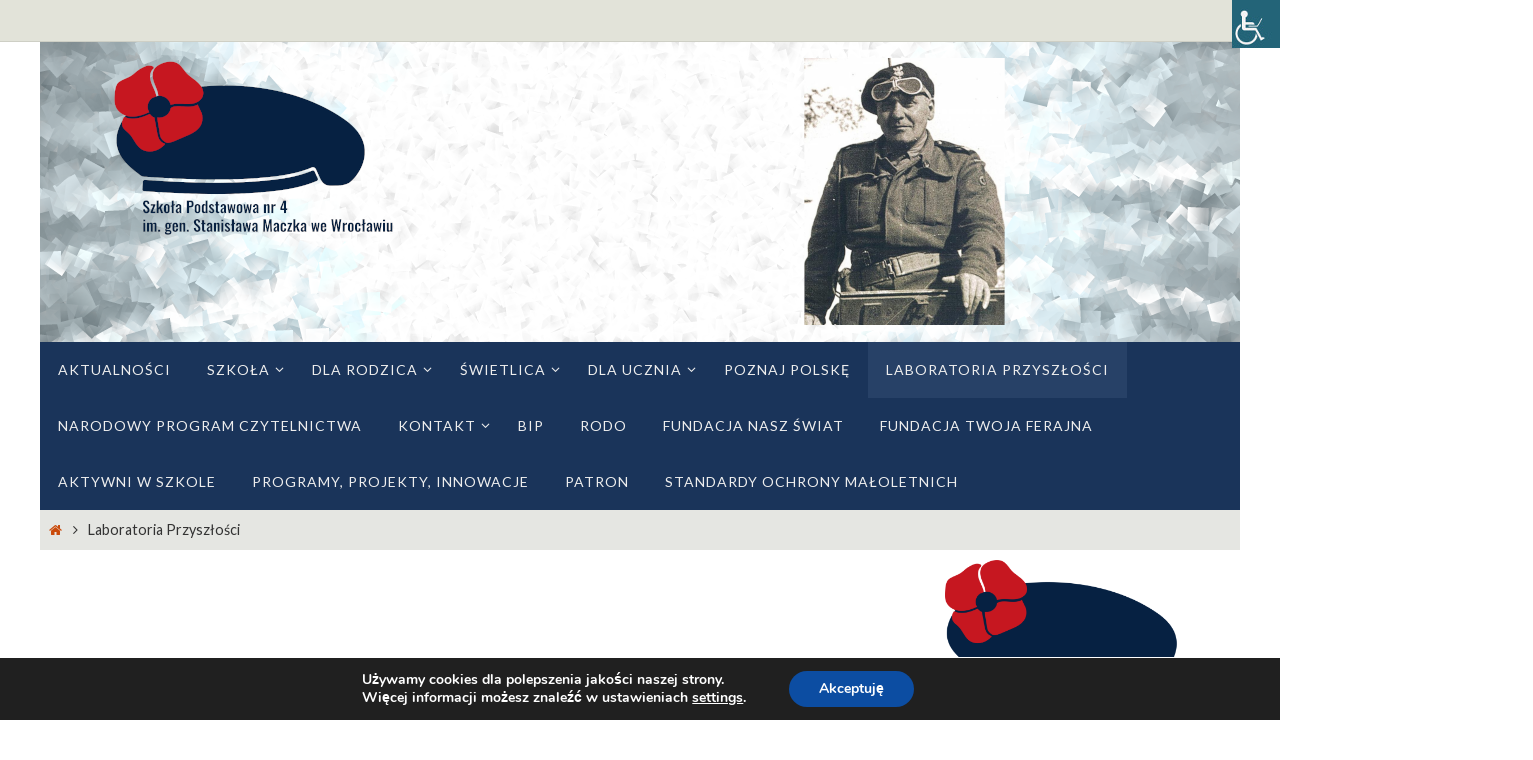

--- FILE ---
content_type: text/html; charset=UTF-8
request_url: https://sp4-wroclaw.pl/?page_id=8728
body_size: 34652
content:
<!DOCTYPE html>
<html dir="ltr" lang="pl-PL">
<head>
<meta name="viewport" content="width=device-width, user-scalable=yes, initial-scale=1.0, minimum-scale=1.0, maximum-scale=3.0">
<meta http-equiv="Content-Type" content="text/html; charset=UTF-8" />
<link rel="profile" href="https://gmpg.org/xfn/11" />
<link rel="pingback" href="https://sp4-wroclaw.pl/xmlrpc.php" />
<title>Laboratoria Przyszłości |</title>

		<!-- All in One SEO 4.2.3.1 -->
		<meta name="robots" content="max-image-preview:large" />
		<meta name="google-site-verification" content="google-site-verification: google6803736fa1059696.html" />
		<link rel="canonical" href="https://sp4-wroclaw.pl/?page_id=8728" />
		<meta name="generator" content="All in One SEO (AIOSEO) 4.2.3.1 " />
		<meta name="google" content="nositelinkssearchbox" />
		<!-- All in One SEO -->

<link rel='dns-prefetch' href='//fonts.googleapis.com' />
<link rel='dns-prefetch' href='//s.w.org' />
<link rel="alternate" type="application/rss+xml" title=" &raquo; Kanał z wpisami" href="https://sp4-wroclaw.pl/?feed=rss2" />
<link rel="alternate" type="application/rss+xml" title=" &raquo; Kanał z komentarzami" href="https://sp4-wroclaw.pl/?feed=comments-rss2" />
<script type="text/javascript">
window._wpemojiSettings = {"baseUrl":"https:\/\/s.w.org\/images\/core\/emoji\/14.0.0\/72x72\/","ext":".png","svgUrl":"https:\/\/s.w.org\/images\/core\/emoji\/14.0.0\/svg\/","svgExt":".svg","source":{"concatemoji":"https:\/\/sp4-wroclaw.pl\/wp-includes\/js\/wp-emoji-release.min.js?ver=6.0.11"}};
/*! This file is auto-generated */
!function(e,a,t){var n,r,o,i=a.createElement("canvas"),p=i.getContext&&i.getContext("2d");function s(e,t){var a=String.fromCharCode,e=(p.clearRect(0,0,i.width,i.height),p.fillText(a.apply(this,e),0,0),i.toDataURL());return p.clearRect(0,0,i.width,i.height),p.fillText(a.apply(this,t),0,0),e===i.toDataURL()}function c(e){var t=a.createElement("script");t.src=e,t.defer=t.type="text/javascript",a.getElementsByTagName("head")[0].appendChild(t)}for(o=Array("flag","emoji"),t.supports={everything:!0,everythingExceptFlag:!0},r=0;r<o.length;r++)t.supports[o[r]]=function(e){if(!p||!p.fillText)return!1;switch(p.textBaseline="top",p.font="600 32px Arial",e){case"flag":return s([127987,65039,8205,9895,65039],[127987,65039,8203,9895,65039])?!1:!s([55356,56826,55356,56819],[55356,56826,8203,55356,56819])&&!s([55356,57332,56128,56423,56128,56418,56128,56421,56128,56430,56128,56423,56128,56447],[55356,57332,8203,56128,56423,8203,56128,56418,8203,56128,56421,8203,56128,56430,8203,56128,56423,8203,56128,56447]);case"emoji":return!s([129777,127995,8205,129778,127999],[129777,127995,8203,129778,127999])}return!1}(o[r]),t.supports.everything=t.supports.everything&&t.supports[o[r]],"flag"!==o[r]&&(t.supports.everythingExceptFlag=t.supports.everythingExceptFlag&&t.supports[o[r]]);t.supports.everythingExceptFlag=t.supports.everythingExceptFlag&&!t.supports.flag,t.DOMReady=!1,t.readyCallback=function(){t.DOMReady=!0},t.supports.everything||(n=function(){t.readyCallback()},a.addEventListener?(a.addEventListener("DOMContentLoaded",n,!1),e.addEventListener("load",n,!1)):(e.attachEvent("onload",n),a.attachEvent("onreadystatechange",function(){"complete"===a.readyState&&t.readyCallback()})),(e=t.source||{}).concatemoji?c(e.concatemoji):e.wpemoji&&e.twemoji&&(c(e.twemoji),c(e.wpemoji)))}(window,document,window._wpemojiSettings);
</script>
<style type="text/css">
img.wp-smiley,
img.emoji {
	display: inline !important;
	border: none !important;
	box-shadow: none !important;
	height: 1em !important;
	width: 1em !important;
	margin: 0 0.07em !important;
	vertical-align: -0.1em !important;
	background: none !important;
	padding: 0 !important;
}
</style>
	<link rel='stylesheet' id='wp-block-library-css'  href='https://sp4-wroclaw.pl/wp-includes/css/dist/block-library/style.min.css?ver=6.0.11' type='text/css' media='all' />
<link rel='stylesheet' id='tablepresstable-buildindexcss-css'  href='https://sp4-wroclaw.pl/wp-content/plugins/tablepress/blocks/table/build/index.css?ver=6.0.11' type='text/css' media='all' />
<style id='global-styles-inline-css' type='text/css'>
body{--wp--preset--color--black: #000000;--wp--preset--color--cyan-bluish-gray: #abb8c3;--wp--preset--color--white: #ffffff;--wp--preset--color--pale-pink: #f78da7;--wp--preset--color--vivid-red: #cf2e2e;--wp--preset--color--luminous-vivid-orange: #ff6900;--wp--preset--color--luminous-vivid-amber: #fcb900;--wp--preset--color--light-green-cyan: #7bdcb5;--wp--preset--color--vivid-green-cyan: #00d084;--wp--preset--color--pale-cyan-blue: #8ed1fc;--wp--preset--color--vivid-cyan-blue: #0693e3;--wp--preset--color--vivid-purple: #9b51e0;--wp--preset--gradient--vivid-cyan-blue-to-vivid-purple: linear-gradient(135deg,rgba(6,147,227,1) 0%,rgb(155,81,224) 100%);--wp--preset--gradient--light-green-cyan-to-vivid-green-cyan: linear-gradient(135deg,rgb(122,220,180) 0%,rgb(0,208,130) 100%);--wp--preset--gradient--luminous-vivid-amber-to-luminous-vivid-orange: linear-gradient(135deg,rgba(252,185,0,1) 0%,rgba(255,105,0,1) 100%);--wp--preset--gradient--luminous-vivid-orange-to-vivid-red: linear-gradient(135deg,rgba(255,105,0,1) 0%,rgb(207,46,46) 100%);--wp--preset--gradient--very-light-gray-to-cyan-bluish-gray: linear-gradient(135deg,rgb(238,238,238) 0%,rgb(169,184,195) 100%);--wp--preset--gradient--cool-to-warm-spectrum: linear-gradient(135deg,rgb(74,234,220) 0%,rgb(151,120,209) 20%,rgb(207,42,186) 40%,rgb(238,44,130) 60%,rgb(251,105,98) 80%,rgb(254,248,76) 100%);--wp--preset--gradient--blush-light-purple: linear-gradient(135deg,rgb(255,206,236) 0%,rgb(152,150,240) 100%);--wp--preset--gradient--blush-bordeaux: linear-gradient(135deg,rgb(254,205,165) 0%,rgb(254,45,45) 50%,rgb(107,0,62) 100%);--wp--preset--gradient--luminous-dusk: linear-gradient(135deg,rgb(255,203,112) 0%,rgb(199,81,192) 50%,rgb(65,88,208) 100%);--wp--preset--gradient--pale-ocean: linear-gradient(135deg,rgb(255,245,203) 0%,rgb(182,227,212) 50%,rgb(51,167,181) 100%);--wp--preset--gradient--electric-grass: linear-gradient(135deg,rgb(202,248,128) 0%,rgb(113,206,126) 100%);--wp--preset--gradient--midnight: linear-gradient(135deg,rgb(2,3,129) 0%,rgb(40,116,252) 100%);--wp--preset--duotone--dark-grayscale: url('#wp-duotone-dark-grayscale');--wp--preset--duotone--grayscale: url('#wp-duotone-grayscale');--wp--preset--duotone--purple-yellow: url('#wp-duotone-purple-yellow');--wp--preset--duotone--blue-red: url('#wp-duotone-blue-red');--wp--preset--duotone--midnight: url('#wp-duotone-midnight');--wp--preset--duotone--magenta-yellow: url('#wp-duotone-magenta-yellow');--wp--preset--duotone--purple-green: url('#wp-duotone-purple-green');--wp--preset--duotone--blue-orange: url('#wp-duotone-blue-orange');--wp--preset--font-size--small: 13px;--wp--preset--font-size--medium: 20px;--wp--preset--font-size--large: 36px;--wp--preset--font-size--x-large: 42px;}.has-black-color{color: var(--wp--preset--color--black) !important;}.has-cyan-bluish-gray-color{color: var(--wp--preset--color--cyan-bluish-gray) !important;}.has-white-color{color: var(--wp--preset--color--white) !important;}.has-pale-pink-color{color: var(--wp--preset--color--pale-pink) !important;}.has-vivid-red-color{color: var(--wp--preset--color--vivid-red) !important;}.has-luminous-vivid-orange-color{color: var(--wp--preset--color--luminous-vivid-orange) !important;}.has-luminous-vivid-amber-color{color: var(--wp--preset--color--luminous-vivid-amber) !important;}.has-light-green-cyan-color{color: var(--wp--preset--color--light-green-cyan) !important;}.has-vivid-green-cyan-color{color: var(--wp--preset--color--vivid-green-cyan) !important;}.has-pale-cyan-blue-color{color: var(--wp--preset--color--pale-cyan-blue) !important;}.has-vivid-cyan-blue-color{color: var(--wp--preset--color--vivid-cyan-blue) !important;}.has-vivid-purple-color{color: var(--wp--preset--color--vivid-purple) !important;}.has-black-background-color{background-color: var(--wp--preset--color--black) !important;}.has-cyan-bluish-gray-background-color{background-color: var(--wp--preset--color--cyan-bluish-gray) !important;}.has-white-background-color{background-color: var(--wp--preset--color--white) !important;}.has-pale-pink-background-color{background-color: var(--wp--preset--color--pale-pink) !important;}.has-vivid-red-background-color{background-color: var(--wp--preset--color--vivid-red) !important;}.has-luminous-vivid-orange-background-color{background-color: var(--wp--preset--color--luminous-vivid-orange) !important;}.has-luminous-vivid-amber-background-color{background-color: var(--wp--preset--color--luminous-vivid-amber) !important;}.has-light-green-cyan-background-color{background-color: var(--wp--preset--color--light-green-cyan) !important;}.has-vivid-green-cyan-background-color{background-color: var(--wp--preset--color--vivid-green-cyan) !important;}.has-pale-cyan-blue-background-color{background-color: var(--wp--preset--color--pale-cyan-blue) !important;}.has-vivid-cyan-blue-background-color{background-color: var(--wp--preset--color--vivid-cyan-blue) !important;}.has-vivid-purple-background-color{background-color: var(--wp--preset--color--vivid-purple) !important;}.has-black-border-color{border-color: var(--wp--preset--color--black) !important;}.has-cyan-bluish-gray-border-color{border-color: var(--wp--preset--color--cyan-bluish-gray) !important;}.has-white-border-color{border-color: var(--wp--preset--color--white) !important;}.has-pale-pink-border-color{border-color: var(--wp--preset--color--pale-pink) !important;}.has-vivid-red-border-color{border-color: var(--wp--preset--color--vivid-red) !important;}.has-luminous-vivid-orange-border-color{border-color: var(--wp--preset--color--luminous-vivid-orange) !important;}.has-luminous-vivid-amber-border-color{border-color: var(--wp--preset--color--luminous-vivid-amber) !important;}.has-light-green-cyan-border-color{border-color: var(--wp--preset--color--light-green-cyan) !important;}.has-vivid-green-cyan-border-color{border-color: var(--wp--preset--color--vivid-green-cyan) !important;}.has-pale-cyan-blue-border-color{border-color: var(--wp--preset--color--pale-cyan-blue) !important;}.has-vivid-cyan-blue-border-color{border-color: var(--wp--preset--color--vivid-cyan-blue) !important;}.has-vivid-purple-border-color{border-color: var(--wp--preset--color--vivid-purple) !important;}.has-vivid-cyan-blue-to-vivid-purple-gradient-background{background: var(--wp--preset--gradient--vivid-cyan-blue-to-vivid-purple) !important;}.has-light-green-cyan-to-vivid-green-cyan-gradient-background{background: var(--wp--preset--gradient--light-green-cyan-to-vivid-green-cyan) !important;}.has-luminous-vivid-amber-to-luminous-vivid-orange-gradient-background{background: var(--wp--preset--gradient--luminous-vivid-amber-to-luminous-vivid-orange) !important;}.has-luminous-vivid-orange-to-vivid-red-gradient-background{background: var(--wp--preset--gradient--luminous-vivid-orange-to-vivid-red) !important;}.has-very-light-gray-to-cyan-bluish-gray-gradient-background{background: var(--wp--preset--gradient--very-light-gray-to-cyan-bluish-gray) !important;}.has-cool-to-warm-spectrum-gradient-background{background: var(--wp--preset--gradient--cool-to-warm-spectrum) !important;}.has-blush-light-purple-gradient-background{background: var(--wp--preset--gradient--blush-light-purple) !important;}.has-blush-bordeaux-gradient-background{background: var(--wp--preset--gradient--blush-bordeaux) !important;}.has-luminous-dusk-gradient-background{background: var(--wp--preset--gradient--luminous-dusk) !important;}.has-pale-ocean-gradient-background{background: var(--wp--preset--gradient--pale-ocean) !important;}.has-electric-grass-gradient-background{background: var(--wp--preset--gradient--electric-grass) !important;}.has-midnight-gradient-background{background: var(--wp--preset--gradient--midnight) !important;}.has-small-font-size{font-size: var(--wp--preset--font-size--small) !important;}.has-medium-font-size{font-size: var(--wp--preset--font-size--medium) !important;}.has-large-font-size{font-size: var(--wp--preset--font-size--large) !important;}.has-x-large-font-size{font-size: var(--wp--preset--font-size--x-large) !important;}
</style>
<link rel='stylesheet' id='ginger-style-css'  href='https://sp4-wroclaw.pl/wp-content/plugins/ginger/front/css/cookies-enabler.css?ver=6.0.11' type='text/css' media='all' />
<link rel='stylesheet' id='wpah-front-styles-css'  href='https://sp4-wroclaw.pl/wp-content/plugins/wp-accessibility-helper/assets/css/wp-accessibility-helper.min.css?ver=0.5.9.4' type='text/css' media='all' />
<link rel='stylesheet' id='googlefonts-css'  href='https://fonts.googleapis.com/css?family=Lato:400&subset=latin-ext,latin' type='text/css' media='all' />
<link rel='stylesheet' id='nirvana-fonts-css'  href='https://sp4-wroclaw.pl/wp-content/themes/nirvana/fonts/fontfaces.css?ver=1.6.2' type='text/css' media='all' />
<link rel='stylesheet' id='nirvana-style-css'  href='https://sp4-wroclaw.pl/wp-content/themes/nirvana/style.css?ver=1.6.2' type='text/css' media='all' />
<style id='nirvana-style-inline-css' type='text/css'>
 #header-container { width: 1200px; } #header-container, #access >.menu, #forbottom, #colophon, #footer-widget-area, #topbar-inner, .ppbox, #pp-afterslider #container, #breadcrumbs-box { max-width: 1200px; } #header-full, #breadcrumbs, #main { max-width: 1200px; margin:0 auto; } #access > .menu > ul { margin-left:0; } #pp-texttop, #pp-textmiddle, #pp-textbottom, #front-columns h2, .presentation-page #content { padding-left:20px; padding-right: 20px; } #container.one-column { } #container.two-columns-right #secondary { width: 300px; float:right; } #container.two-columns-right #content { width: 760px; float: left; } /* fallback */ #container.two-columns-right #content { width: calc(100% - 380px); float: left; } #container.two-columns-left #primary { width: 300px; float: left; } #container.two-columns-left #content { width: 760px; float: right; } /* fallback */ #container.two-columns-left #content { width: -moz-calc(100% - 380px); float: right; width: -webkit-calc(100% - 380px ); width: calc(100% - 380px); } #container.three-columns-right .sidey { width: 150px; float: left; } #container.three-columns-right #primary { margin-left: 80px; margin-right: 80px; } #container.three-columns-right #content { width: 680px; float: left; } /* fallback */ #container.three-columns-right #content { width: -moz-calc(100% - 460px); float: left; width: -webkit-calc(100% - 460px); width: calc(100% - 460px); } #container.three-columns-left .sidey { width: 150px; float: left; } #container.three-columns-left #secondary{ margin-left: 80px; margin-right: 80px; } #container.three-columns-left #content { width: 680px; float: right;} /* fallback */ #container.three-columns-left #content { width: -moz-calc(100% - 460px); float: right; width: -webkit-calc(100% - 460px); width: calc(100% - 460px); } #container.three-columns-sided .sidey { width: 150px; float: left; } #container.three-columns-sided #secondary{ float:right; } #container.three-columns-sided #content { width: 680px; float: right; /* fallback */ width: -moz-calc(100% - 460px); float: right; width: -webkit-calc(100% - 460px); float: right; width: calc(100% - 460px); float: right; margin: 0 230px 0 -1140px; } body { font-family: Georgia, "Times New Roman", Times, serif; } #content h1.entry-title a, #content h2.entry-title a, #content h1.entry-title, #content h2.entry-title { font-family: Georgia, "Times New Roman", Times, serif; } .widget-title, .widget-title a { line-height: normal; font-family: Georgia, "Times New Roman", Times, serif; } .widget-container, .widget-container a { font-family: Georgia, Times New Roman, Times, serif; } .entry-content h1, .entry-content h2, .entry-content h3, .entry-content h4, .entry-content h5, .entry-content h6, .nivo-caption h2, #front-text1 h1, #front-text2 h1, h3.column-header-image, #comments #reply-title { font-family: Georgia, "Times New Roman", Times, serif; } #site-title span a { font-family: Georgia, "Times New Roman", Times, serif; }; } #access ul li a, #access ul li a span { font-family: Georgia, "Times New Roman", Times, serif; } /* general */ body { color: #333333; background-color: #EFF0EC } a { color: #ca4b0c; } a:hover, .entry-meta span a:hover, .comments-link a:hover, body.coldisplay2 #front-columns a:active { color: #59554E; } a:active { background-color: #59554E; color: #FFFFFF; } .entry-meta a:hover, .widget-container a:hover, .footer2 a:hover { border-bottom-color: #999; } .sticky h2.entry-title a { background-color: #1f84b5; color: #FFFFFF; } #header { ; } #site-title span a { color: #59554E; } #site-description { color: #444444; } .socials a:hover .socials-hover { background-color: #59554E; } .socials .socials-hover { background-color: #9BBDB9; } /* Main menu top level */ #access a, #nav-toggle span { color: #EEEEEE; } #access, #nav-toggle, #access ul li { background-color: #1a345a; } #access > .menu > ul > li > a > span { } #access ul li:hover { background-color: #4f79c4; color: #EEEEEE; } #access ul > li.current_page_item , #access ul > li.current-menu-item, #access ul > li.current_page_ancestor , #access ul > li.current-menu-ancestor { background-color: #274167; } /* Main menu Submenus */ #access ul ul li, #access ul ul { background-color: #4f79c4; } #access ul ul li a { color: #EEEEEE; } #access ul ul li:hover { background-color: #5d87d2; } #breadcrumbs { background-color: #e5e6e2; } #access ul ul li.current_page_item, #access ul ul li.current-menu-item, #access ul ul li.current_page_ancestor, #access ul ul li.current-menu-ancestor { background-color: #5d87d2; } /* top menu */ #topbar { background-color: #E2E3D9; border-bottom-color: #cecfc5; } .menu-header-search .searchform { background: #EFF0EC; } .topmenu ul li a, .search-icon:before { color: #333333; } .topmenu ul li a:hover { background-color: #d2d3c9; } .search-icon:hover:before { color: #1f84b5; } /* main */ #main { background-color: #FFFFFF; } #author-info, .page-title, #entry-author-info { border-color: #999; } .page-title-text { border-color: #59554E; } .page-title span { border-color: #1f84b5; } #entry-author-info #author-avatar, #author-info #author-avatar { border-color: #EEEEEE; } .avatar-container:before { background-color: #59554E; } .sidey .widget-container { color: #333333; ; } .sidey .widget-title { color: #59554E; ; border-color: #999; } .sidey .widget-container a { ; } .sidey .widget-container a:hover { ; } .widget-title span { border-color: #59554E; } .entry-content h1, .entry-content h2, .entry-content h3, .entry-content h4, .entry-content h5, .entry-content h6 { color: #29423f; } .entry-title, .entry-title a{ color: #1e2424; } .entry-title a:hover { color: #243331; } #content span.entry-format { color: #999; } /* footer */ #footer { color: #EEEEEE; ; } #footer2 { color: #EEEEEE; background-color: #59554E; } #sfooter-full { background-color: #545049; } .footermenu ul li { border-color: #68645d; } .footermenu ul li:hover { border-color: #7c7871; } #colophon a { ; } #colophon a:hover { ; } #footer2 a, .footermenu ul li:after { color: #F3F4E5; } #footer2 a:hover { color: #ca4b0c; } #footer .widget-container { color: #857d53; ; } #footer .widget-title { color: #857d53; ; border-color:#999; } /* buttons */ a.continue-reading-link { color: #ca4b0c; border-color: #ca4b0c; } a.continue-reading-link:hover { background-color: #1f84b5; color: #EFF0EC; } #cryout_ajax_more_trigger { border: 1px solid #999; } #cryout_ajax_more_trigger:hover { background-color: #EFF0EC; } a.continue-reading-link i.crycon-right-dir { color: #1f84b5 } a.continue-reading-link:hover i.crycon-right-dir { color: #EFF0EC } .page-link a, .page-link > span > em { border-color: #999 } .columnmore a { background: #59554E; color:#EFF0EC } .columnmore a:hover { background: #1f84b5; } .file, .button, input[type="submit"], input[type="reset"], #respond .form-submit input#submit { background-color: #FFFFFF; border-color: #999; } .button:hover, #respond .form-submit input#submit:hover { background-color: #EFF0EC; } .entry-content tr th, .entry-content thead th { color: #29423f; } .entry-content tr th { background-color: #1f84b5; color:#FFFFFF; } .entry-content tr.even { background-color: #EFF0EC; } hr { border-color: #EEEEEE; } input[type="text"], input[type="password"], input[type="email"], input[type="color"], input[type="date"], input[type="datetime"], input[type="datetime-local"], input[type="month"], input[type="number"], input[type="range"], input[type="search"], input[type="tel"], input[type="time"], input[type="url"], input[type="week"], textarea, select { border-color: #999 #EEEEEE #EEEEEE #999; color: #333333; } input[type="submit"], input[type="reset"] { color: #333333; } input[type="text"]:hover, input[type="password"]:hover, input[type="email"]:hover, input[type="color"]:hover, input[type="date"]:hover, input[type="datetime"]:hover, input[type="datetime-local"]:hover, input[type="month"]:hover, input[type="number"]:hover, input[type="range"]:hover, input[type="search"]:hover, input[type="tel"]:hover, input[type="time"]:hover, input[type="url"]:hover, input[type="week"]:hover, textarea:hover { background-color: rgba(239,240,236,0.4); } .entry-content pre { background-color: #EFF0EC; border-color: rgba(31,132,181,0.1); } abbr, acronym { border-color: #333333; } .comment-meta a { color: #8e8080; } #respond .form-allowed-tags { color: #8e8080; } .comment .reply a { border-color: #EEEEEE; } .comment .reply a:hover { color: #ca4b0c; } .entry-meta { border-color: #EEEEEE; } .entry-meta .crycon-metas:before { color: #CCCCCC; } .entry-meta span a, .comments-link a { color: #666666; } .entry-meta span a:hover, .comments-link a:hover { ; } .entry-meta span, .entry-utility span, .footer-tags { color: #b6a8a8; } .nav-next a, .nav-previous a{ background-color:#f8f8f8; } .nav-next a:hover, .nav-previous a:hover { background-color: #ca4b0c; color:#FFFFFF; } .pagination { border-color: #e5e6e2; } .pagination a:hover { background-color: #59554E; color: #FFFFFF; } h3#comments-title { border-color: #999; } h3#comments-title span { background-color: #1f84b5; color: #FFFFFF; } .comment-details { border-color: #EEEEEE; } .searchform input[type="text"] { color: #8e8080; } .searchform:after { background-color: #1f84b5; } .searchform:hover:after { background-color: #59554E; } .searchsubmit[type="submit"]{ color: #EFF0EC; } li.menu-main-search .searchform .s { background-color: #EFF0EC; } li.menu-main-search .searchsubmit[type="submit"] { color: #8e8080; } .caption-accented .wp-caption { background-color:rgba(31,132,181,0.8); color:#FFFFFF; } .nirvana-image-one .entry-content img[class*='align'], .nirvana-image-one .entry-summary img[class*='align'], .nirvana-image-two .entry-content img[class*='align'], .nirvana-image-two .entry-summary img[class*='align'] .nirvana-image-one .entry-content [class*='wp-block'][class*='align'] img, .nirvana-image-one .entry-summary [class*='wp-block'][class*='align'] img, .nirvana-image-two .entry-content [class*='wp-block'][class*='align'] img, .nirvana-image-two .entry-summary [class*='wp-block'][class*='align'] img { border-color: #1f84b5; } html { font-size: 18px; line-height: 1.7; } .entry-content, .entry-summary, .ppbox { text-align: inherit ; } .entry-content, .entry-summary, .widget-container, .ppbox, .navigation { ; } #content h1.entry-title, #content h2.entry-title, .woocommerce-page h1.page-title { font-size: 34px; } .widget-title, .widget-title a { font-size: 18px; } .widget-container, .widget-container a { font-size: 18px; } #content h1, #pp-afterslider h1 { font-size: 38px; } #content h2, #pp-afterslider h2 { font-size: 34px; } #content h3, #pp-afterslider h3 { font-size: 29px; } #content h4, #pp-afterslider h4 { font-size: 24px; } #content h5, #pp-afterslider h5 { font-size: 19px; } #content h6, #pp-afterslider h6 { font-size: 14px; } #site-title span a { font-size: 38px; } #access ul li a { font-size: 14px; } #access ul ul ul a { font-size: 13px; } .nocomments, .nocomments2 { display: none; } .entry-content table, .entry-content tr, .entry-content tr th, .entry-content thead th, .entry-content tr td, .entry-content tr.even { background: none; border: none; color: inherit; } .page h1.entry-title, .home .page h2.entry-title { display: none; } .entry-content p { text-indent: 5px;} article footer.entry-meta { display: none; } .entry-content p, .entry-content ul, .entry-content ol, .entry-content dd, .entry-content pre, .entry-content hr, .commentlist p { margin-bottom: 1.0em; } #header-container > div { margin: 35px 0 0 0px; } #toTop:hover .crycon-back2top:before { color: #59554E; } #main { margin-top: 5px; } #forbottom { padding-left: 0px; padding-right: 0px; } #header-widget-area { width: 33%; } #branding { height:300px; } 
/* Nirvana Custom CSS */
</style>
<link rel='stylesheet' id='nirvana-mobile-css'  href='https://sp4-wroclaw.pl/wp-content/themes/nirvana/styles/style-mobile.css?ver=1.6.2' type='text/css' media='all' />
<link rel='stylesheet' id='tablepress-default-css'  href='https://sp4-wroclaw.pl/wp-content/plugins/tablepress/css/build/default.css?ver=2.4.4' type='text/css' media='all' />
<link rel='stylesheet' id='moove_gdpr_frontend-css'  href='https://sp4-wroclaw.pl/wp-content/plugins/gdpr-cookie-compliance/dist/styles/gdpr-main.css?ver=4.8.9' type='text/css' media='all' />
<style id='moove_gdpr_frontend-inline-css' type='text/css'>
#moove_gdpr_cookie_modal,#moove_gdpr_cookie_info_bar,.gdpr_cookie_settings_shortcode_content{font-family:Nunito,sans-serif}#moove_gdpr_save_popup_settings_button{background-color:#373737;color:#fff}#moove_gdpr_save_popup_settings_button:hover{background-color:#000}#moove_gdpr_cookie_info_bar .moove-gdpr-info-bar-container .moove-gdpr-info-bar-content a.mgbutton,#moove_gdpr_cookie_info_bar .moove-gdpr-info-bar-container .moove-gdpr-info-bar-content button.mgbutton{background-color:#0C4DA2}#moove_gdpr_cookie_modal .moove-gdpr-modal-content .moove-gdpr-modal-footer-content .moove-gdpr-button-holder a.mgbutton,#moove_gdpr_cookie_modal .moove-gdpr-modal-content .moove-gdpr-modal-footer-content .moove-gdpr-button-holder button.mgbutton,.gdpr_cookie_settings_shortcode_content .gdpr-shr-button.button-green{background-color:#0C4DA2;border-color:#0C4DA2}#moove_gdpr_cookie_modal .moove-gdpr-modal-content .moove-gdpr-modal-footer-content .moove-gdpr-button-holder a.mgbutton:hover,#moove_gdpr_cookie_modal .moove-gdpr-modal-content .moove-gdpr-modal-footer-content .moove-gdpr-button-holder button.mgbutton:hover,.gdpr_cookie_settings_shortcode_content .gdpr-shr-button.button-green:hover{background-color:#fff;color:#0C4DA2}#moove_gdpr_cookie_modal .moove-gdpr-modal-content .moove-gdpr-modal-close i,#moove_gdpr_cookie_modal .moove-gdpr-modal-content .moove-gdpr-modal-close span.gdpr-icon{background-color:#0C4DA2;border:1px solid #0C4DA2}#moove_gdpr_cookie_info_bar span.change-settings-button.focus-g,#moove_gdpr_cookie_info_bar span.change-settings-button:focus{-webkit-box-shadow:0 0 1px 3px #0C4DA2;-moz-box-shadow:0 0 1px 3px #0C4DA2;box-shadow:0 0 1px 3px #0C4DA2}#moove_gdpr_cookie_modal .moove-gdpr-modal-content .moove-gdpr-modal-close i:hover,#moove_gdpr_cookie_modal .moove-gdpr-modal-content .moove-gdpr-modal-close span.gdpr-icon:hover,#moove_gdpr_cookie_info_bar span[data-href]>u.change-settings-button{color:#0C4DA2}#moove_gdpr_cookie_modal .moove-gdpr-modal-content .moove-gdpr-modal-left-content #moove-gdpr-menu li.menu-item-selected a span.gdpr-icon,#moove_gdpr_cookie_modal .moove-gdpr-modal-content .moove-gdpr-modal-left-content #moove-gdpr-menu li.menu-item-selected button span.gdpr-icon{color:inherit}#moove_gdpr_cookie_modal .moove-gdpr-modal-content .moove-gdpr-modal-left-content #moove-gdpr-menu li a span.gdpr-icon,#moove_gdpr_cookie_modal .moove-gdpr-modal-content .moove-gdpr-modal-left-content #moove-gdpr-menu li button span.gdpr-icon{color:inherit}#moove_gdpr_cookie_modal .gdpr-acc-link{line-height:0;font-size:0;color:transparent;position:absolute}#moove_gdpr_cookie_modal .moove-gdpr-modal-content .moove-gdpr-modal-close:hover i,#moove_gdpr_cookie_modal .moove-gdpr-modal-content .moove-gdpr-modal-left-content #moove-gdpr-menu li a,#moove_gdpr_cookie_modal .moove-gdpr-modal-content .moove-gdpr-modal-left-content #moove-gdpr-menu li button,#moove_gdpr_cookie_modal .moove-gdpr-modal-content .moove-gdpr-modal-left-content #moove-gdpr-menu li button i,#moove_gdpr_cookie_modal .moove-gdpr-modal-content .moove-gdpr-modal-left-content #moove-gdpr-menu li a i,#moove_gdpr_cookie_modal .moove-gdpr-modal-content .moove-gdpr-tab-main .moove-gdpr-tab-main-content a:hover,#moove_gdpr_cookie_info_bar.moove-gdpr-dark-scheme .moove-gdpr-info-bar-container .moove-gdpr-info-bar-content a.mgbutton:hover,#moove_gdpr_cookie_info_bar.moove-gdpr-dark-scheme .moove-gdpr-info-bar-container .moove-gdpr-info-bar-content button.mgbutton:hover,#moove_gdpr_cookie_info_bar.moove-gdpr-dark-scheme .moove-gdpr-info-bar-container .moove-gdpr-info-bar-content a:hover,#moove_gdpr_cookie_info_bar.moove-gdpr-dark-scheme .moove-gdpr-info-bar-container .moove-gdpr-info-bar-content button:hover,#moove_gdpr_cookie_info_bar.moove-gdpr-dark-scheme .moove-gdpr-info-bar-container .moove-gdpr-info-bar-content span.change-settings-button:hover,#moove_gdpr_cookie_info_bar.moove-gdpr-dark-scheme .moove-gdpr-info-bar-container .moove-gdpr-info-bar-content u.change-settings-button:hover,#moove_gdpr_cookie_info_bar span[data-href]>u.change-settings-button,#moove_gdpr_cookie_info_bar.moove-gdpr-dark-scheme .moove-gdpr-info-bar-container .moove-gdpr-info-bar-content a.mgbutton.focus-g,#moove_gdpr_cookie_info_bar.moove-gdpr-dark-scheme .moove-gdpr-info-bar-container .moove-gdpr-info-bar-content button.mgbutton.focus-g,#moove_gdpr_cookie_info_bar.moove-gdpr-dark-scheme .moove-gdpr-info-bar-container .moove-gdpr-info-bar-content a.focus-g,#moove_gdpr_cookie_info_bar.moove-gdpr-dark-scheme .moove-gdpr-info-bar-container .moove-gdpr-info-bar-content button.focus-g,#moove_gdpr_cookie_info_bar.moove-gdpr-dark-scheme .moove-gdpr-info-bar-container .moove-gdpr-info-bar-content a.mgbutton:focus,#moove_gdpr_cookie_info_bar.moove-gdpr-dark-scheme .moove-gdpr-info-bar-container .moove-gdpr-info-bar-content button.mgbutton:focus,#moove_gdpr_cookie_info_bar.moove-gdpr-dark-scheme .moove-gdpr-info-bar-container .moove-gdpr-info-bar-content a:focus,#moove_gdpr_cookie_info_bar.moove-gdpr-dark-scheme .moove-gdpr-info-bar-container .moove-gdpr-info-bar-content button:focus,#moove_gdpr_cookie_info_bar.moove-gdpr-dark-scheme .moove-gdpr-info-bar-container .moove-gdpr-info-bar-content span.change-settings-button.focus-g,span.change-settings-button:focus,#moove_gdpr_cookie_info_bar.moove-gdpr-dark-scheme .moove-gdpr-info-bar-container .moove-gdpr-info-bar-content u.change-settings-button.focus-g,#moove_gdpr_cookie_info_bar.moove-gdpr-dark-scheme .moove-gdpr-info-bar-container .moove-gdpr-info-bar-content u.change-settings-button:focus{color:#0C4DA2}#moove_gdpr_cookie_modal.gdpr_lightbox-hide{display:none}
</style>
<link rel='stylesheet' id='wpgdprc.css-css'  href='https://sp4-wroclaw.pl/wp-content/plugins/wp-gdpr-compliance/assets/css/front.min.css?ver=1595402044' type='text/css' media='all' />
<style id='wpgdprc.css-inline-css' type='text/css'>

            div.wpgdprc .wpgdprc-switch .wpgdprc-switch-inner:before { content: 'Tak'; }
            div.wpgdprc .wpgdprc-switch .wpgdprc-switch-inner:after { content: 'Nie'; }
        
</style>
<script type='text/javascript' src='https://sp4-wroclaw.pl/wp-content/plugins/ginger/addon/analytics/gingeranalytics.min.js?ver=6.0.11' id='ginger-analytics_script-js'></script>
<script type='text/javascript' src='https://sp4-wroclaw.pl/wp-content/plugins/ginger/front/js/cookies-enabler.min.js?ver=6.0.11' id='ginger-cookies-enabler-js'></script>
<script type='text/javascript' src='https://sp4-wroclaw.pl/wp-includes/js/jquery/jquery.min.js?ver=3.6.0' id='jquery-core-js'></script>
<script type='text/javascript' src='https://sp4-wroclaw.pl/wp-includes/js/jquery/jquery-migrate.min.js?ver=3.3.2' id='jquery-migrate-js'></script>
<link rel="https://api.w.org/" href="https://sp4-wroclaw.pl/index.php?rest_route=/" /><link rel="alternate" type="application/json" href="https://sp4-wroclaw.pl/index.php?rest_route=/wp/v2/pages/8728" /><link rel="EditURI" type="application/rsd+xml" title="RSD" href="https://sp4-wroclaw.pl/xmlrpc.php?rsd" />
<link rel="wlwmanifest" type="application/wlwmanifest+xml" href="https://sp4-wroclaw.pl/wp-includes/wlwmanifest.xml" /> 
<meta name="generator" content="WordPress 6.0.11" />
<link rel='shortlink' href='https://sp4-wroclaw.pl/?p=8728' />
<link rel="alternate" type="application/json+oembed" href="https://sp4-wroclaw.pl/index.php?rest_route=%2Foembed%2F1.0%2Fembed&#038;url=https%3A%2F%2Fsp4-wroclaw.pl%2F%3Fpage_id%3D8728" />
<link rel="alternate" type="text/xml+oembed" href="https://sp4-wroclaw.pl/index.php?rest_route=%2Foembed%2F1.0%2Fembed&#038;url=https%3A%2F%2Fsp4-wroclaw.pl%2F%3Fpage_id%3D8728&#038;format=xml" />
            <script type="text/javascript">
        var ginger_logger = "Y";
        var ginger_logger_url = "https://sp4-wroclaw.pl";
        var current_url = "https://sp4-wroclaw.pl/?page_id=8728";

        function gingerAjaxLogTime(status) {
            var xmlHttp = new XMLHttpRequest();
            var parameters = "ginger_action=time";
            var url= ginger_logger_url + "?" + parameters;
            xmlHttp.open("GET", url, true);

            //Black magic paragraph
            xmlHttp.setRequestHeader("Content-type", "application/x-www-form-urlencoded");

            xmlHttp.onreadystatechange = function() {
                if(xmlHttp.readyState == 4 && xmlHttp.status == 200) {
                    var time = xmlHttp.responseText;
                    gingerAjaxLogger(time, status);
                }
            }

            xmlHttp.send(parameters);
        }

        function gingerAjaxLogger(ginger_logtime, status) {
            console.log(ginger_logtime);
            var xmlHttp = new XMLHttpRequest();
            var parameters = "ginger_action=log&time=" + ginger_logtime + "&url=" + current_url + "&status=" + status;
            var url= ginger_logger_url + "?" + parameters;
            //console.log(url);
            xmlHttp.open("GET", url, true);

            //Black magic paragraph
            xmlHttp.setRequestHeader("Content-type", "application/x-www-form-urlencoded");

            xmlHttp.send(parameters);
        }

    </script>
    <style type='text/css' media='screen'>
	body{ font-family:"Lato", arial, sans-serif;}
	h1{ font-family:"Lato", arial, sans-serif;}
	h2{ font-family:"Lato", arial, sans-serif;}
	h3{ font-family:"Lato", arial, sans-serif;}
	h4{ font-family:"Lato", arial, sans-serif;}
	h5{ font-family:"Lato", arial, sans-serif;}
	h6{ font-family:"Lato", arial, sans-serif;}
	blockquote{ font-family:"Lato", arial, sans-serif;}
	p{ font-family:"Lato", arial, sans-serif;}
	li{ font-family:"Lato", arial, sans-serif;}
</style>
<!-- fonts delivered by Wordpress Google Fonts, a plugin by Adrian3.com -->
	<style id="zeno-font-resizer" type="text/css">
		p.zeno_font_resizer .screen-reader-text {
			border: 0;
			clip: rect(1px, 1px, 1px, 1px);
			clip-path: inset(50%);
			height: 1px;
			margin: -1px;
			overflow: hidden;
			padding: 0;
			position: absolute;
			width: 1px;
			word-wrap: normal !important;
		}
	</style>
	<style type="text/css" id="custom-background-css">
body.custom-background { background-color: #ffffff; }
</style>
	<link rel="icon" href="https://sp4-wroclaw.pl/wp-content/uploads/2023/09/cropped-logo-z-tlem-bialym1-32x32.png" sizes="32x32" />
<link rel="icon" href="https://sp4-wroclaw.pl/wp-content/uploads/2023/09/cropped-logo-z-tlem-bialym1-192x192.png" sizes="192x192" />
<link rel="apple-touch-icon" href="https://sp4-wroclaw.pl/wp-content/uploads/2023/09/cropped-logo-z-tlem-bialym1-180x180.png" />
<meta name="msapplication-TileImage" content="https://sp4-wroclaw.pl/wp-content/uploads/2023/09/cropped-logo-z-tlem-bialym1-270x270.png" />
<!--[if lt IE 9]>
<script>
document.createElement('header');
document.createElement('nav');
document.createElement('section');
document.createElement('article');
document.createElement('aside');
document.createElement('footer');
</script>
<![endif]-->
</head>
<body data-rsssl=1 class="page-template-default page page-id-8728 custom-background html5_presentation chrome osx wp-accessibility-helper accessibility-contrast_mode_on wah_fstype_zoom accessibility-underline-setup accessibility-location-right nirvana-image-one caption-simple magazine-layout nirvana-boxed nirvana-comment-placeholders nirvana-menu-left">

		<a class="skip-link screen-reader-text" href="#main" title="Przejdź do treści"> Przejdź do treści </a>
	<svg xmlns="http://www.w3.org/2000/svg" viewBox="0 0 0 0" width="0" height="0" focusable="false" role="none" style="visibility: hidden; position: absolute; left: -9999px; overflow: hidden;" ><defs><filter id="wp-duotone-dark-grayscale"><feColorMatrix color-interpolation-filters="sRGB" type="matrix" values=" .299 .587 .114 0 0 .299 .587 .114 0 0 .299 .587 .114 0 0 .299 .587 .114 0 0 " /><feComponentTransfer color-interpolation-filters="sRGB" ><feFuncR type="table" tableValues="0 0.49803921568627" /><feFuncG type="table" tableValues="0 0.49803921568627" /><feFuncB type="table" tableValues="0 0.49803921568627" /><feFuncA type="table" tableValues="1 1" /></feComponentTransfer><feComposite in2="SourceGraphic" operator="in" /></filter></defs></svg><svg xmlns="http://www.w3.org/2000/svg" viewBox="0 0 0 0" width="0" height="0" focusable="false" role="none" style="visibility: hidden; position: absolute; left: -9999px; overflow: hidden;" ><defs><filter id="wp-duotone-grayscale"><feColorMatrix color-interpolation-filters="sRGB" type="matrix" values=" .299 .587 .114 0 0 .299 .587 .114 0 0 .299 .587 .114 0 0 .299 .587 .114 0 0 " /><feComponentTransfer color-interpolation-filters="sRGB" ><feFuncR type="table" tableValues="0 1" /><feFuncG type="table" tableValues="0 1" /><feFuncB type="table" tableValues="0 1" /><feFuncA type="table" tableValues="1 1" /></feComponentTransfer><feComposite in2="SourceGraphic" operator="in" /></filter></defs></svg><svg xmlns="http://www.w3.org/2000/svg" viewBox="0 0 0 0" width="0" height="0" focusable="false" role="none" style="visibility: hidden; position: absolute; left: -9999px; overflow: hidden;" ><defs><filter id="wp-duotone-purple-yellow"><feColorMatrix color-interpolation-filters="sRGB" type="matrix" values=" .299 .587 .114 0 0 .299 .587 .114 0 0 .299 .587 .114 0 0 .299 .587 .114 0 0 " /><feComponentTransfer color-interpolation-filters="sRGB" ><feFuncR type="table" tableValues="0.54901960784314 0.98823529411765" /><feFuncG type="table" tableValues="0 1" /><feFuncB type="table" tableValues="0.71764705882353 0.25490196078431" /><feFuncA type="table" tableValues="1 1" /></feComponentTransfer><feComposite in2="SourceGraphic" operator="in" /></filter></defs></svg><svg xmlns="http://www.w3.org/2000/svg" viewBox="0 0 0 0" width="0" height="0" focusable="false" role="none" style="visibility: hidden; position: absolute; left: -9999px; overflow: hidden;" ><defs><filter id="wp-duotone-blue-red"><feColorMatrix color-interpolation-filters="sRGB" type="matrix" values=" .299 .587 .114 0 0 .299 .587 .114 0 0 .299 .587 .114 0 0 .299 .587 .114 0 0 " /><feComponentTransfer color-interpolation-filters="sRGB" ><feFuncR type="table" tableValues="0 1" /><feFuncG type="table" tableValues="0 0.27843137254902" /><feFuncB type="table" tableValues="0.5921568627451 0.27843137254902" /><feFuncA type="table" tableValues="1 1" /></feComponentTransfer><feComposite in2="SourceGraphic" operator="in" /></filter></defs></svg><svg xmlns="http://www.w3.org/2000/svg" viewBox="0 0 0 0" width="0" height="0" focusable="false" role="none" style="visibility: hidden; position: absolute; left: -9999px; overflow: hidden;" ><defs><filter id="wp-duotone-midnight"><feColorMatrix color-interpolation-filters="sRGB" type="matrix" values=" .299 .587 .114 0 0 .299 .587 .114 0 0 .299 .587 .114 0 0 .299 .587 .114 0 0 " /><feComponentTransfer color-interpolation-filters="sRGB" ><feFuncR type="table" tableValues="0 0" /><feFuncG type="table" tableValues="0 0.64705882352941" /><feFuncB type="table" tableValues="0 1" /><feFuncA type="table" tableValues="1 1" /></feComponentTransfer><feComposite in2="SourceGraphic" operator="in" /></filter></defs></svg><svg xmlns="http://www.w3.org/2000/svg" viewBox="0 0 0 0" width="0" height="0" focusable="false" role="none" style="visibility: hidden; position: absolute; left: -9999px; overflow: hidden;" ><defs><filter id="wp-duotone-magenta-yellow"><feColorMatrix color-interpolation-filters="sRGB" type="matrix" values=" .299 .587 .114 0 0 .299 .587 .114 0 0 .299 .587 .114 0 0 .299 .587 .114 0 0 " /><feComponentTransfer color-interpolation-filters="sRGB" ><feFuncR type="table" tableValues="0.78039215686275 1" /><feFuncG type="table" tableValues="0 0.94901960784314" /><feFuncB type="table" tableValues="0.35294117647059 0.47058823529412" /><feFuncA type="table" tableValues="1 1" /></feComponentTransfer><feComposite in2="SourceGraphic" operator="in" /></filter></defs></svg><svg xmlns="http://www.w3.org/2000/svg" viewBox="0 0 0 0" width="0" height="0" focusable="false" role="none" style="visibility: hidden; position: absolute; left: -9999px; overflow: hidden;" ><defs><filter id="wp-duotone-purple-green"><feColorMatrix color-interpolation-filters="sRGB" type="matrix" values=" .299 .587 .114 0 0 .299 .587 .114 0 0 .299 .587 .114 0 0 .299 .587 .114 0 0 " /><feComponentTransfer color-interpolation-filters="sRGB" ><feFuncR type="table" tableValues="0.65098039215686 0.40392156862745" /><feFuncG type="table" tableValues="0 1" /><feFuncB type="table" tableValues="0.44705882352941 0.4" /><feFuncA type="table" tableValues="1 1" /></feComponentTransfer><feComposite in2="SourceGraphic" operator="in" /></filter></defs></svg><svg xmlns="http://www.w3.org/2000/svg" viewBox="0 0 0 0" width="0" height="0" focusable="false" role="none" style="visibility: hidden; position: absolute; left: -9999px; overflow: hidden;" ><defs><filter id="wp-duotone-blue-orange"><feColorMatrix color-interpolation-filters="sRGB" type="matrix" values=" .299 .587 .114 0 0 .299 .587 .114 0 0 .299 .587 .114 0 0 .299 .587 .114 0 0 " /><feComponentTransfer color-interpolation-filters="sRGB" ><feFuncR type="table" tableValues="0.098039215686275 1" /><feFuncG type="table" tableValues="0 0.66274509803922" /><feFuncB type="table" tableValues="0.84705882352941 0.41960784313725" /><feFuncA type="table" tableValues="1 1" /></feComponentTransfer><feComposite in2="SourceGraphic" operator="in" /></filter></defs></svg>
<div id="wrapper" class="hfeed">
<div id="topbar" ><div id="topbar-inner">  </div></div>

<div id="header-full">
	<header id="header">
		<div id="masthead">
					<div id="branding" role="banner" >
				<img id="bg_image" alt="" title="" src="https://sp4-wroclaw.pl/wp-content/uploads/2023/09/bialoczarne.png"  /><div id="header-container"><a href="https://sp4-wroclaw.pl/" id="linky"></a></div>								<div style="clear:both;"></div>
			</div><!-- #branding -->
			<button id="nav-toggle"><span>&nbsp;</span></button>
			<nav id="access" class="jssafe" role="navigation">
					<div class="skip-link screen-reader-text"><a href="#content" title="Przejdź do treści">Przejdź do treści</a></div>
	<div class="menu"><ul id="prime_nav" class="menu"><li id="menu-item-167" class="menu-item menu-item-type-custom menu-item-object-custom menu-item-home menu-item-167"><a href="https://sp4-wroclaw.pl/"><span>Aktualności</span></a></li>
<li id="menu-item-59" class="menu-item menu-item-type-post_type menu-item-object-page menu-item-has-children menu-item-59"><a href="https://sp4-wroclaw.pl/?page_id=8"><span>SZKOŁA</span></a>
<ul class="sub-menu">
	<li id="menu-item-13677" class="menu-item menu-item-type-post_type menu-item-object-page menu-item-has-children menu-item-13677"><a href="https://sp4-wroclaw.pl/?page_id=13675"><span>Przetargi</span></a>
	<ul class="sub-menu">
		<li id="menu-item-13680" class="menu-item menu-item-type-post_type menu-item-object-page menu-item-13680"><a href="https://sp4-wroclaw.pl/?page_id=13678"><span>Wybór wykonawcy usługi żywienia na rzecz uczniów uczęszczających do Szkoły Podstawowej nr 4 im. gen. Stanisława Maczka we Wrocławiu</span></a></li>
	</ul>
</li>
	<li id="menu-item-6931" class="menu-item menu-item-type-post_type menu-item-object-page menu-item-6931"><a href="https://sp4-wroclaw.pl/?page_id=6927"><span>FINANSE 2020</span></a></li>
	<li id="menu-item-6582" class="menu-item menu-item-type-post_type menu-item-object-page menu-item-6582"><a href="https://sp4-wroclaw.pl/?page_id=6580"><span>DEKLARACJA DOSTĘPNOŚCI</span></a></li>
	<li id="menu-item-1248" class="menu-item menu-item-type-post_type menu-item-object-page menu-item-1248"><a href="https://sp4-wroclaw.pl/?page_id=1246"><span>RODO</span></a></li>
	<li id="menu-item-172" class="menu-item menu-item-type-post_type menu-item-object-page menu-item-172"><a href="https://sp4-wroclaw.pl/?page_id=168"><span>O SZKOLE</span></a></li>
	<li id="menu-item-68" class="menu-item menu-item-type-post_type menu-item-object-page menu-item-68"><a href="https://sp4-wroclaw.pl/?page_id=66"><span>DYREKCJA</span></a></li>
	<li id="menu-item-60" class="menu-item menu-item-type-post_type menu-item-object-page menu-item-60"><a href="https://sp4-wroclaw.pl/?page_id=10"><span>NAUCZYCIELE</span></a></li>
	<li id="menu-item-58" class="menu-item menu-item-type-post_type menu-item-object-page menu-item-58"><a href="https://sp4-wroclaw.pl/?page_id=12"><span>PEDAGOG</span></a></li>
	<li id="menu-item-1649" class="menu-item menu-item-type-post_type menu-item-object-page menu-item-1649"><a href="https://sp4-wroclaw.pl/?page_id=1647"><span>LOGOPEDA</span></a></li>
	<li id="menu-item-1700" class="menu-item menu-item-type-post_type menu-item-object-page menu-item-1700"><a href="https://sp4-wroclaw.pl/?page_id=1697"><span>PSYCHOLOG</span></a></li>
	<li id="menu-item-57" class="menu-item menu-item-type-post_type menu-item-object-page menu-item-57"><a href="https://sp4-wroclaw.pl/?page_id=14"><span>OPIEKA MEDYCZNA</span></a></li>
	<li id="menu-item-7175" class="menu-item menu-item-type-post_type menu-item-object-page menu-item-7175"><a href="https://sp4-wroclaw.pl/?page_id=7173"><span>DZWONKI</span></a></li>
	<li id="menu-item-56" class="menu-item menu-item-type-post_type menu-item-object-page menu-item-56"><a href="https://sp4-wroclaw.pl/?page_id=18"><span>STATUT SZKOŁY</span></a></li>
</ul>
</li>
<li id="menu-item-48" class="menu-item menu-item-type-post_type menu-item-object-page menu-item-has-children menu-item-48"><a href="https://sp4-wroclaw.pl/?page_id=34"><span>DLA RODZICA</span></a>
<ul class="sub-menu">
	<li id="menu-item-9311" class="menu-item menu-item-type-post_type menu-item-object-page menu-item-9311"><a href="https://sp4-wroclaw.pl/?page_id=9307"><span>Aktywni w szkole</span></a></li>
	<li id="menu-item-9182" class="menu-item menu-item-type-post_type menu-item-object-page menu-item-9182"><a href="https://sp4-wroclaw.pl/?page_id=9180"><span>Klasy z programem własnym pt. „Jestem Wrocławianinem. Jestem Dolnoślązakiem”, prowadzonym jako innowacja pedagogiczna</span></a></li>
	<li id="menu-item-8576" class="menu-item menu-item-type-post_type menu-item-object-page menu-item-8576"><a href="https://sp4-wroclaw.pl/?page_id=8569"><span>Існує два шляхи навчання для українських дітей в Польщі</span></a></li>
	<li id="menu-item-8554" class="menu-item menu-item-type-post_type menu-item-object-page menu-item-8554"><a href="https://sp4-wroclaw.pl/?page_id=8552"><span>Legitymacje i duplikaty legitymacji szkolnej</span></a></li>
	<li id="menu-item-7135" class="menu-item menu-item-type-post_type menu-item-object-page menu-item-7135"><a href="https://sp4-wroclaw.pl/?page_id=7132"><span>Wyprawka klasa I</span></a></li>
	<li id="menu-item-47" class="menu-item menu-item-type-post_type menu-item-object-page menu-item-47"><a href="https://sp4-wroclaw.pl/?page_id=36"><span>KALENDARZ ROKU SZKOLNEGO</span></a></li>
	<li id="menu-item-2843" class="menu-item menu-item-type-post_type menu-item-object-page menu-item-2843"><a href="https://sp4-wroclaw.pl/?page_id=2840"><span>Dokumenty do pobrania</span></a></li>
	<li id="menu-item-45" class="menu-item menu-item-type-post_type menu-item-object-page menu-item-45"><a href="https://sp4-wroclaw.pl/?page_id=40"><span>RADA RODZICÓW</span></a></li>
	<li id="menu-item-53" class="menu-item menu-item-type-post_type menu-item-object-page menu-item-53"><a href="https://sp4-wroclaw.pl/?page_id=24"><span>PODRĘCZNIKI</span></a></li>
</ul>
</li>
<li id="menu-item-1602" class="menu-item menu-item-type-post_type menu-item-object-page menu-item-has-children menu-item-1602"><a href="https://sp4-wroclaw.pl/?page_id=16"><span>ŚWIETLICA</span></a>
<ul class="sub-menu">
	<li id="menu-item-5958" class="menu-item menu-item-type-post_type menu-item-object-page menu-item-5958"><a href="https://sp4-wroclaw.pl/?page_id=5948"><span>Nasza Świetlica</span></a></li>
	<li id="menu-item-16205" class="menu-item menu-item-type-post_type menu-item-object-page menu-item-16205"><a href="https://sp4-wroclaw.pl/?page_id=16203"><span>Aktualności świetlicy 2025/2026</span></a></li>
	<li id="menu-item-13777" class="menu-item menu-item-type-post_type menu-item-object-page menu-item-13777"><a href="https://sp4-wroclaw.pl/?page_id=13775"><span>Archiwum:  Aktualności świetlicy 2024/2025</span></a></li>
	<li id="menu-item-11496" class="menu-item menu-item-type-post_type menu-item-object-page menu-item-11496"><a href="https://sp4-wroclaw.pl/?page_id=11490"><span>Archiwum : Aktualności Świetlicy 2023/24</span></a></li>
	<li id="menu-item-5957" class="menu-item menu-item-type-post_type menu-item-object-page menu-item-5957"><a href="https://sp4-wroclaw.pl/?page_id=5951"><span>Archiwum (Aktualności Świetlicy 2022/23)</span></a></li>
	<li id="menu-item-6392" class="menu-item menu-item-type-post_type menu-item-object-page menu-item-6392"><a href="https://sp4-wroclaw.pl/?page_id=6385"><span>Dokumenty świetlicy</span></a></li>
</ul>
</li>
<li id="menu-item-328" class="menu-item menu-item-type-post_type menu-item-object-page menu-item-has-children menu-item-328"><a href="https://sp4-wroclaw.pl/?page_id=326"><span>DLA UCZNIA</span></a>
<ul class="sub-menu">
	<li id="menu-item-9424" class="menu-item menu-item-type-post_type menu-item-object-page menu-item-9424"><a href="https://sp4-wroclaw.pl/?page_id=9421"><span>Najważniejsze informacje odnośnie egzaminu 8-klasisty – Harmonogram</span></a></li>
	<li id="menu-item-746" class="menu-item menu-item-type-post_type menu-item-object-page menu-item-746"><a href="https://sp4-wroclaw.pl/?page_id=744"><span>Wymagania Edukacyjne</span></a></li>
	<li id="menu-item-478" class="menu-item menu-item-type-post_type menu-item-object-page menu-item-478"><a href="https://sp4-wroclaw.pl/?page_id=475"><span>BIBLIOTEKA</span></a></li>
	<li id="menu-item-336" class="menu-item menu-item-type-post_type menu-item-object-page menu-item-336"><a href="https://sp4-wroclaw.pl/?page_id=333"><span>JADŁOSPIS</span></a></li>
</ul>
</li>
<li id="menu-item-8935" class="menu-item menu-item-type-post_type menu-item-object-page menu-item-8935"><a href="https://sp4-wroclaw.pl/?page_id=8932"><span>Poznaj Polskę</span></a></li>
<li id="menu-item-8730" class="menu-item menu-item-type-post_type menu-item-object-page current-menu-item page_item page-item-8728 current_page_item menu-item-8730"><a href="https://sp4-wroclaw.pl/?page_id=8728" aria-current="page"><span>Laboratoria Przyszłości</span></a></li>
<li id="menu-item-8739" class="menu-item menu-item-type-post_type menu-item-object-page menu-item-8739"><a href="https://sp4-wroclaw.pl/?page_id=8733"><span>Narodowy Program Czytelnictwa</span></a></li>
<li id="menu-item-52" class="menu-item menu-item-type-post_type menu-item-object-page menu-item-has-children menu-item-52"><a href="https://sp4-wroclaw.pl/?page_id=26"><span>KONTAKT</span></a>
<ul class="sub-menu">
	<li id="menu-item-51" class="menu-item menu-item-type-post_type menu-item-object-page menu-item-51"><a href="https://sp4-wroclaw.pl/?page_id=28"><span>SEKRETARIAT GŁÓWNY</span></a></li>
	<li id="menu-item-50" class="menu-item menu-item-type-post_type menu-item-object-page menu-item-50"><a href="https://sp4-wroclaw.pl/?page_id=30"><span>SEKRETARIAT UCZNIOWSKI</span></a></li>
	<li id="menu-item-49" class="menu-item menu-item-type-post_type menu-item-object-page menu-item-49"><a href="https://sp4-wroclaw.pl/?page_id=32"><span>LOKALIZACJA</span></a></li>
</ul>
</li>
<li id="menu-item-142" class="menu-item menu-item-type-custom menu-item-object-custom menu-item-142"><a href="https://sp4wroclaw.bip.gov.pl/"><span>BIP</span></a></li>
<li id="menu-item-1250" class="menu-item menu-item-type-post_type menu-item-object-page menu-item-1250"><a href="https://sp4-wroclaw.pl/?page_id=1246"><span>RODO</span></a></li>
<li id="menu-item-7155" class="menu-item menu-item-type-post_type menu-item-object-page menu-item-7155"><a href="https://sp4-wroclaw.pl/?page_id=7153"><span>FUNDACJA NASZ ŚWIAT</span></a></li>
<li id="menu-item-7183" class="menu-item menu-item-type-post_type menu-item-object-page menu-item-7183"><a href="https://sp4-wroclaw.pl/?page_id=7181"><span>FUNDACJA TWOJA FERAJNA</span></a></li>
<li id="menu-item-9313" class="menu-item menu-item-type-post_type menu-item-object-page menu-item-9313"><a href="https://sp4-wroclaw.pl/?page_id=9307"><span>Aktywni w szkole</span></a></li>
<li id="menu-item-10034" class="menu-item menu-item-type-post_type menu-item-object-page menu-item-10034"><a href="https://sp4-wroclaw.pl/?page_id=10031"><span>Programy, projekty, innowacje</span></a></li>
<li id="menu-item-11402" class="menu-item menu-item-type-post_type menu-item-object-page menu-item-11402"><a href="https://sp4-wroclaw.pl/?page_id=11400"><span>PATRON</span></a></li>
<li id="menu-item-15659" class="menu-item menu-item-type-post_type menu-item-object-page menu-item-15659"><a href="https://sp4-wroclaw.pl/?page_id=15655"><span>STANDARDY OCHRONY MAŁOLETNICH</span></a></li>
</ul></div>			</nav><!-- #access -->


		</div><!-- #masthead -->
	</header><!-- #header -->
</div><!-- #header-full -->

<div style="clear:both;height:0;"> </div>
<div id="breadcrumbs"><div id="breadcrumbs-box"><a href="https://sp4-wroclaw.pl"><i class="crycon-homebread"></i><span class="screen-reader-text">Home</span></a><i class="crycon-angle-right"></i> <span class="current">Laboratoria Przyszłości</span></div></div><div id="main">
		<div id="toTop"><i class="crycon-back2top"></i> </div>	<div  id="forbottom" >
		
		<div style="clear:both;"> </div>
		<section id="container" class="two-columns-right">

			<div id="content" role="main">
			
				
		<div id="post-8728" class="post-8728 page type-page status-publish hentry">
							<h1 class="entry-title">Laboratoria Przyszłości</h1>
			
			<div class="entry-content">
				
<div class="wp-block-file"><a id="wp-block-file--media-16f868e9-2049-4d2f-8b08-d8d84397ce27" href="https://sp4-wroclaw.pl/wp-content/uploads/2022/10/LABORATORIA-PRZYSZLOSCI.docx"><br><br><br><strong>Wyszczególnione poniżej zajęcia zostały przeprowadzone z wykorzystaniem pomocy dydaktycznych zakupionych w 2022 roku w ramach Laboratorium Przyszłości.</strong><br></a><a href="https://sp4-wroclaw.pl/wp-content/uploads/2022/10/LABORATORIA-PRZYSZLOSCI.docx" class="wp-block-file__button" download aria-describedby="wp-block-file--media-16f868e9-2049-4d2f-8b08-d8d84397ce27">Pobierz</a></div>



<p><strong>Wrzesień 2025</strong></p>
<p>Na zajęciach świetlicowych w klasie 3D przygotowujemy się do obchodów Dnia Piłkarza<img class="an1" draggable="false" src="https://fonts.gstatic.com/s/e/notoemoji/16.0/26bd/32.png" alt="&#x26bd;" data-emoji="&#x26bd;" aria-label="&#x26bd;" />. Z tej okazji świetliczaki wykorzystując klocki Clics i Mini-wafle zbudowały przepiękne stadiony piłkarskie<img class="an1" draggable="false" src="https://fonts.gstatic.com/s/e/notoemoji/16.0/1f945/32.png" alt="&#x1f945;" data-emoji="&#x1f945;" aria-label="&#x1f945;" />. Brawa dla naszych kreatywnych inżynierów<img class="an1" draggable="false" src="https://fonts.gstatic.com/s/e/notoemoji/16.0/1f44f/32.png" alt="&#x1f44f;" data-emoji="&#x1f44f;" aria-label="&#x1f44f;" />.</p>



<figure class="wp-container-2 wp-block-gallery-1 wp-block-gallery has-nested-images columns-default is-cropped">
<figure class="wp-block-image size-large"><img loading="lazy" width="818" height="1024" data-id="16304"  src="https://sp4-wroclaw.pl/wp-content/uploads/2025/09/photo-output-9-818x1024.jpeg" alt="" class="wp-image-16304" srcset="https://sp4-wroclaw.pl/wp-content/uploads/2025/09/photo-output-9-818x1024.jpeg 818w, https://sp4-wroclaw.pl/wp-content/uploads/2025/09/photo-output-9-240x300.jpeg 240w, https://sp4-wroclaw.pl/wp-content/uploads/2025/09/photo-output-9-768x961.jpeg 768w, https://sp4-wroclaw.pl/wp-content/uploads/2025/09/photo-output-9-1227x1536.jpeg 1227w, https://sp4-wroclaw.pl/wp-content/uploads/2025/09/photo-output-9-120x150.jpeg 120w, https://sp4-wroclaw.pl/wp-content/uploads/2025/09/photo-output-9.jpeg 1542w" sizes="(max-width: 818px) 100vw, 818px" /></figure>



<figure class="wp-block-image size-large"><img loading="lazy" width="818" height="1024" data-id="16306"  src="https://sp4-wroclaw.pl/wp-content/uploads/2025/09/photo-output-7-818x1024.jpeg" alt="" class="wp-image-16306" srcset="https://sp4-wroclaw.pl/wp-content/uploads/2025/09/photo-output-7-818x1024.jpeg 818w, https://sp4-wroclaw.pl/wp-content/uploads/2025/09/photo-output-7-240x300.jpeg 240w, https://sp4-wroclaw.pl/wp-content/uploads/2025/09/photo-output-7-768x961.jpeg 768w, https://sp4-wroclaw.pl/wp-content/uploads/2025/09/photo-output-7-1227x1536.jpeg 1227w, https://sp4-wroclaw.pl/wp-content/uploads/2025/09/photo-output-7-120x150.jpeg 120w, https://sp4-wroclaw.pl/wp-content/uploads/2025/09/photo-output-7.jpeg 1542w" sizes="(max-width: 818px) 100vw, 818px" /></figure>



<figure class="wp-block-image size-large"><img loading="lazy" width="818" height="1024" data-id="16305"  src="https://sp4-wroclaw.pl/wp-content/uploads/2025/09/photo-output-8-818x1024.jpeg" alt="" class="wp-image-16305" srcset="https://sp4-wroclaw.pl/wp-content/uploads/2025/09/photo-output-8-818x1024.jpeg 818w, https://sp4-wroclaw.pl/wp-content/uploads/2025/09/photo-output-8-240x300.jpeg 240w, https://sp4-wroclaw.pl/wp-content/uploads/2025/09/photo-output-8-768x961.jpeg 768w, https://sp4-wroclaw.pl/wp-content/uploads/2025/09/photo-output-8-1227x1536.jpeg 1227w, https://sp4-wroclaw.pl/wp-content/uploads/2025/09/photo-output-8-120x150.jpeg 120w, https://sp4-wroclaw.pl/wp-content/uploads/2025/09/photo-output-8.jpeg 1542w" sizes="(max-width: 818px) 100vw, 818px" /></figure>
</figure>





<p><strong>Marzec 2025</strong></p>
<p style="text-align: center;">W pierwszym tygodniu marca tematem przewodnim zajęć świetlicowych jest</p>
<p style="text-align: center;">,,Święto wszystkich kobiet&#8221;.</p>
<p style="text-align: center;">Świetliczaki z klasy 2d z pomocą wolontariuszy z klasy 4d zbudowały z klocków clics przepiękne kwiaty.</p>
<p style="text-align: center;">Z okazji zbliżającego się Dnia Kobiet wszystkim Paniom składamy najserdeczniejsze życzenia.</p>
<p> </p>



<figure class="wp-container-4 wp-block-gallery-3 wp-block-gallery has-nested-images columns-default is-cropped">
<figure class="wp-block-image size-large"><img loading="lazy" width="1024" height="717" data-id="15165"  src="https://sp4-wroclaw.pl/wp-content/uploads/2025/03/IMG_5983-1024x717.jpg" alt="" class="wp-image-15165" srcset="https://sp4-wroclaw.pl/wp-content/uploads/2025/03/IMG_5983-1024x717.jpg 1024w, https://sp4-wroclaw.pl/wp-content/uploads/2025/03/IMG_5983-300x210.jpg 300w, https://sp4-wroclaw.pl/wp-content/uploads/2025/03/IMG_5983-768x537.jpg 768w, https://sp4-wroclaw.pl/wp-content/uploads/2025/03/IMG_5983-1536x1075.jpg 1536w, https://sp4-wroclaw.pl/wp-content/uploads/2025/03/IMG_5983-150x105.jpg 150w, https://sp4-wroclaw.pl/wp-content/uploads/2025/03/IMG_5983.jpg 2048w" sizes="(max-width: 1024px) 100vw, 1024px" /></figure>



<figure class="wp-block-image size-large"><img loading="lazy" width="1024" height="959" data-id="15166"  src="https://sp4-wroclaw.pl/wp-content/uploads/2025/03/IMG_5984-1024x959.jpg" alt="" class="wp-image-15166" srcset="https://sp4-wroclaw.pl/wp-content/uploads/2025/03/IMG_5984-1024x959.jpg 1024w, https://sp4-wroclaw.pl/wp-content/uploads/2025/03/IMG_5984-300x281.jpg 300w, https://sp4-wroclaw.pl/wp-content/uploads/2025/03/IMG_5984-768x719.jpg 768w, https://sp4-wroclaw.pl/wp-content/uploads/2025/03/IMG_5984-150x140.jpg 150w, https://sp4-wroclaw.pl/wp-content/uploads/2025/03/IMG_5984.jpg 1518w" sizes="(max-width: 1024px) 100vw, 1024px" /></figure>



<figure class="wp-block-image size-large"><img loading="lazy" width="1024" height="720" data-id="15164"  src="https://sp4-wroclaw.pl/wp-content/uploads/2025/03/IMG_5982-1024x720.jpg" alt="" class="wp-image-15164" srcset="https://sp4-wroclaw.pl/wp-content/uploads/2025/03/IMG_5982-1024x720.jpg 1024w, https://sp4-wroclaw.pl/wp-content/uploads/2025/03/IMG_5982-300x211.jpg 300w, https://sp4-wroclaw.pl/wp-content/uploads/2025/03/IMG_5982-768x540.jpg 768w, https://sp4-wroclaw.pl/wp-content/uploads/2025/03/IMG_5982-1536x1079.jpg 1536w, https://sp4-wroclaw.pl/wp-content/uploads/2025/03/IMG_5982-150x105.jpg 150w, https://sp4-wroclaw.pl/wp-content/uploads/2025/03/IMG_5982.jpg 2048w" sizes="(max-width: 1024px) 100vw, 1024px" /></figure>



<figure class="wp-block-image size-large"><img loading="lazy" width="936" height="917" data-id="15163"  src="https://sp4-wroclaw.pl/wp-content/uploads/2025/03/IMG_0352.jpg" alt="" class="wp-image-15163" srcset="https://sp4-wroclaw.pl/wp-content/uploads/2025/03/IMG_0352.jpg 936w, https://sp4-wroclaw.pl/wp-content/uploads/2025/03/IMG_0352-300x294.jpg 300w, https://sp4-wroclaw.pl/wp-content/uploads/2025/03/IMG_0352-768x752.jpg 768w, https://sp4-wroclaw.pl/wp-content/uploads/2025/03/IMG_0352-150x147.jpg 150w" sizes="(max-width: 936px) 100vw, 936px" /></figure>
</figure>



<figure class="wp-block-video"><video controls src="https://sp4-wroclaw.pl/wp-content/uploads/2025/03/video_820465.mp4"></video></figure>



<div><span style="color: #0000ff;"><strong>Wrzesień 2024</strong></span></div>
<div>&nbsp;</div>
<div>Świetlica główna jest miejscem, gdzie spotykają się uczniowie z różnych klas.&nbsp;</div>
<div><span class="font"><span class="size">Oprócz zabaw swobodnych młodsze i starsze świetliczaki mają możliwość uczestnictwa w wielu atrakcyjnych zajęciach. &nbsp;W 1 tygodniu października tematem przewodnim zajęć świetlicowych jest: Wrocław – stolica Dolnego Śląska</span></span><img class="emoji" src="https://s.w.org/images/core/emoji/14.0.0/svg/1f495.svg" alt="&#x1f495;"><span class="font"><span class="size">. Miasto szczególnie nam bliskie słynie z krasnali, które próbowali zbudować z drewnianych klocków kreativ box ochotnicy z klas: 2B, 2D, 3A, 4A, 4C 🙂</span></span></div>
<div>&nbsp;</div>
<div>&nbsp;</div>
<div>&nbsp;</div>
<div>&nbsp;</div>



<figure class="wp-container-6 wp-block-gallery-5 wp-block-gallery has-nested-images columns-default is-cropped">
<figure class="wp-block-image size-large"><img loading="lazy" width="576" height="1024" data-id="14072"  src="https://sp4-wroclaw.pl/wp-content/uploads/2024/10/IMG_5890-576x1024.jpg" alt="" class="wp-image-14072" srcset="https://sp4-wroclaw.pl/wp-content/uploads/2024/10/IMG_5890-576x1024.jpg 576w, https://sp4-wroclaw.pl/wp-content/uploads/2024/10/IMG_5890-169x300.jpg 169w, https://sp4-wroclaw.pl/wp-content/uploads/2024/10/IMG_5890-768x1366.jpg 768w, https://sp4-wroclaw.pl/wp-content/uploads/2024/10/IMG_5890-864x1536.jpg 864w, https://sp4-wroclaw.pl/wp-content/uploads/2024/10/IMG_5890-84x150.jpg 84w, https://sp4-wroclaw.pl/wp-content/uploads/2024/10/IMG_5890.jpg 1012w" sizes="(max-width: 576px) 100vw, 576px" /></figure>



<figure class="wp-block-image size-large"><img loading="lazy" width="731" height="1024" data-id="14068"  src="https://sp4-wroclaw.pl/wp-content/uploads/2024/10/IMG_5891-731x1024.jpg" alt="" class="wp-image-14068" srcset="https://sp4-wroclaw.pl/wp-content/uploads/2024/10/IMG_5891-731x1024.jpg 731w, https://sp4-wroclaw.pl/wp-content/uploads/2024/10/IMG_5891-214x300.jpg 214w, https://sp4-wroclaw.pl/wp-content/uploads/2024/10/IMG_5891-768x1076.jpg 768w, https://sp4-wroclaw.pl/wp-content/uploads/2024/10/IMG_5891-1097x1536.jpg 1097w, https://sp4-wroclaw.pl/wp-content/uploads/2024/10/IMG_5891-107x150.jpg 107w, https://sp4-wroclaw.pl/wp-content/uploads/2024/10/IMG_5891.jpg 1285w" sizes="(max-width: 731px) 100vw, 731px" /></figure>



<figure class="wp-block-image size-large"><img loading="lazy" width="731" height="1024" data-id="14070"  src="https://sp4-wroclaw.pl/wp-content/uploads/2024/10/IMG_5892-731x1024.jpg" alt="" class="wp-image-14070" srcset="https://sp4-wroclaw.pl/wp-content/uploads/2024/10/IMG_5892-731x1024.jpg 731w, https://sp4-wroclaw.pl/wp-content/uploads/2024/10/IMG_5892-214x300.jpg 214w, https://sp4-wroclaw.pl/wp-content/uploads/2024/10/IMG_5892-768x1076.jpg 768w, https://sp4-wroclaw.pl/wp-content/uploads/2024/10/IMG_5892-1097x1536.jpg 1097w, https://sp4-wroclaw.pl/wp-content/uploads/2024/10/IMG_5892-107x150.jpg 107w, https://sp4-wroclaw.pl/wp-content/uploads/2024/10/IMG_5892.jpg 1285w" sizes="(max-width: 731px) 100vw, 731px" /></figure>



<figure class="wp-block-image size-large"><img loading="lazy" width="683" height="1024" data-id="14071"  src="https://sp4-wroclaw.pl/wp-content/uploads/2024/10/IMG_5893-683x1024.jpg" alt="" class="wp-image-14071" srcset="https://sp4-wroclaw.pl/wp-content/uploads/2024/10/IMG_5893-683x1024.jpg 683w, https://sp4-wroclaw.pl/wp-content/uploads/2024/10/IMG_5893-200x300.jpg 200w, https://sp4-wroclaw.pl/wp-content/uploads/2024/10/IMG_5893-768x1152.jpg 768w, https://sp4-wroclaw.pl/wp-content/uploads/2024/10/IMG_5893-1024x1536.jpg 1024w, https://sp4-wroclaw.pl/wp-content/uploads/2024/10/IMG_5893-100x150.jpg 100w, https://sp4-wroclaw.pl/wp-content/uploads/2024/10/IMG_5893.jpg 1200w" sizes="(max-width: 683px) 100vw, 683px" /></figure>



<figure class="wp-block-image size-large"><img loading="lazy" width="731" height="1024" data-id="14069"  src="https://sp4-wroclaw.pl/wp-content/uploads/2024/10/IMG_5894-731x1024.jpg" alt="" class="wp-image-14069" srcset="https://sp4-wroclaw.pl/wp-content/uploads/2024/10/IMG_5894-731x1024.jpg 731w, https://sp4-wroclaw.pl/wp-content/uploads/2024/10/IMG_5894-214x300.jpg 214w, https://sp4-wroclaw.pl/wp-content/uploads/2024/10/IMG_5894-768x1076.jpg 768w, https://sp4-wroclaw.pl/wp-content/uploads/2024/10/IMG_5894-1097x1536.jpg 1097w, https://sp4-wroclaw.pl/wp-content/uploads/2024/10/IMG_5894-107x150.jpg 107w, https://sp4-wroclaw.pl/wp-content/uploads/2024/10/IMG_5894.jpg 1285w" sizes="(max-width: 731px) 100vw, 731px" /></figure>
</figure>



<figure class="wp-block-embed is-type-wp-embed is-provider-osadzona-tresc wp-block-embed-osadzona-tresc"><div class="wp-block-embed__wrapper">
<blockquote class="wp-embedded-content" data-secret="fwY4nbV1Ym"><a href="https://sp4-wroclaw.pl/?page_id=13590">Apteczka turystyczna</a></blockquote><iframe class="wp-embedded-content" sandbox="allow-scripts" security="restricted" style="position: absolute; clip: rect(1px, 1px, 1px, 1px);" title="&#8222;Apteczka turystyczna&#8221; &#8212; " src="https://sp4-wroclaw.pl/?page_id=13590&#038;embed=true#?secret=YNTwAX1LUS#?secret=fwY4nbV1Ym" data-secret="fwY4nbV1Ym" width="600" height="338" frameborder="0" marginwidth="0" marginheight="0" scrolling="no"></iframe>
</div></figure>



<figure class="wp-block-embed is-type-wp-embed is-provider-osadzona-tresc wp-block-embed-osadzona-tresc"><div class="wp-block-embed__wrapper">
<blockquote class="wp-embedded-content" data-secret="rYVQ0mnkQZ"><a href="https://sp4-wroclaw.pl/?page_id=13362">,,Śmiech to zdrowie&#8217;</a></blockquote><iframe class="wp-embedded-content" sandbox="allow-scripts" security="restricted" style="position: absolute; clip: rect(1px, 1px, 1px, 1px);" title="&#8222;,,Śmiech to zdrowie&#8217;&#8221; &#8212; " src="https://sp4-wroclaw.pl/?page_id=13362&#038;embed=true#?secret=MTsXtl1dic#?secret=rYVQ0mnkQZ" data-secret="rYVQ0mnkQZ" width="600" height="338" frameborder="0" marginwidth="0" marginheight="0" scrolling="no"></iframe>
</div></figure>



<p>W trzecim tygodniu lutego tematem przewodnim zajęć świetlicowych jest ,,Dbanie o nasze zdrowie&#8221;. Uczniowie klasy 1d dowiedzieli się, jak ważnym elementem codziennego funkcjonowania jest prawidłowe oddychanie. Na logorytmice stworzyliśmy z klocków mini wafle tor oddechowy. Zadanie, które wykonywaliśmy polegało na kierowaniu piłki wydechem przez możliwie najdłuższy odcinek toru.</p>



<p></p>



<figure class="wp-block-video"><video controls src="https://sp4-wroclaw.pl/wp-content/uploads/2024/02/video_494895.mp4"></video></figure>





<p>W pierwszym tygodniu grudnia na zajęciach świetlicowych realizujemy temat pt.,, Mikołajki &#8211; lubimy dostawać i dawać prezenty’’. Po wspólnym przeczytaniu legendy o św. Mikołaju &#x1f385;uczniowie klasy 1d zastanawiali się, z jakich prezentów&#x1f381; ucieszyłby się św. Mikołaj. Do realizacji zadania wykorzystaliśmy klocki kreativ box. Powstały bardzo ciekawe ,,mikołajkowe’’ upominki.</p>



<p></p>



<div class="wp-block-media-text alignwide is-stacked-on-mobile" style="grid-template-columns:85% auto"><figure class="wp-block-media-text__media"><video controls src="https://sp4-wroclaw.pl/wp-content/uploads/2023/12/video_989955-1.mp4"></video></figure><div class="wp-block-media-text__content">
<p></p>
</div></div>



<p>W drugim tygodniu października tematem przewodnim zajęć świetlicowych jest Dzień Edukacji Narodowej. Z tej okazji świetliczaki z klasy 1d przy użyciu kreatywnych drewnianych klocków wykonały przepiękne portrety swoich nowych nauczycieli.</p>



<p></p>



<figure class="wp-container-8 wp-block-gallery-7 wp-block-gallery has-nested-images columns-default is-cropped">
<figure class="wp-block-image size-large"><img loading="lazy" width="1024" height="767" data-id="12188"  src="https://sp4-wroclaw.pl/wp-content/uploads/2023/10/image1-1-1024x767.jpeg" alt="" class="wp-image-12188" srcset="https://sp4-wroclaw.pl/wp-content/uploads/2023/10/image1-1-1024x767.jpeg 1024w, https://sp4-wroclaw.pl/wp-content/uploads/2023/10/image1-1-300x225.jpeg 300w, https://sp4-wroclaw.pl/wp-content/uploads/2023/10/image1-1-768x575.jpeg 768w, https://sp4-wroclaw.pl/wp-content/uploads/2023/10/image1-1-1536x1151.jpeg 1536w, https://sp4-wroclaw.pl/wp-content/uploads/2023/10/image1-1-2048x1534.jpeg 2048w, https://sp4-wroclaw.pl/wp-content/uploads/2023/10/image1-1-150x112.jpeg 150w" sizes="(max-width: 1024px) 100vw, 1024px" /></figure>
</figure>



<p>W pierwszym tygodniu września dużo czasu poświęcamy na zajęcia integrujące nowych świetliczaków&#x1f46d;. Tematem szczególnie atrakcyjnym dla dzieci są wakacje. Uczniowie klasy 1D w swoich wakacyjnych wspomnieniach zabrali nas do wesołego miasteczka&#x1f3a1;. W grupach budowaliśmy m.in.: diabelskie młyny oraz karuzele wykorzystując klocki magnetyczne magformers zakupione w ramach programu edukacyjnego Laboratoria Przyszłości, w którym nasza szkoła bierze udział w tym roku szkolnym.</p>



<p></p>



<figure class="wp-block-video"><video controls src="https://sp4-wroclaw.pl/wp-content/uploads/2023/09/video_487597.mp4"></video></figure>



<p></p>



<p>Bezpiecznych wakacji &#x1f3dd;&#x26f1;</p>



<p>W ostatnich dniach czerwca wiele uwagi poświęcamy pogadankom na temat bezpieczeństwa podczas wakacji. Na zajęciach świetlicowych utrwalamy podstawowe zasady udzielania pierwszej pomocy. W ramach projektu Laboratoria Przyszłości sale świetlicowe zostały wyposażone w specjalistyczne apteczki pierwszej pomocy&#x1f9f0;, w których znajdziemy&nbsp;<a href="https://poczta.home.pl/appsuite/#" target="_blank" rel="noreferrer noopener">m.in</a>.: plastry, kompresy, opaski elastyczne, opatrunki. Uczniowie klasy 3D uczyli się różnych sposobów bandażowania i robienia opatrunków&#x1f44f;.</p>



<p></p>



<figure class="wp-block-video"><video controls src="https://sp4-wroclaw.pl/wp-content/uploads/2023/06/ACB65D1B-748F-4879-BD79-8E54A00EF269.mov"></video></figure>



<figure class="wp-block-image"><img alt=""/></figure>



<p><strong>MAJ 2023</strong></p>



<p>W 3 tygodniu maja tematem przewodnim zajęć świetlicowych jest: Wrocław &#8211; stolica Dolnego Śląska&#x1f495;. Miasto szczególnie nam bliskie słynie z krasnali. We Wrocławiu możemy odnaleźć blisko 350 figurek. Świetliczaki zbudowały z klocków clics własne, unikatowe krasnale wymyślając dla nich nazwy. Może w przyszłości na mapie Wrocławia odnajdziemy Naturalnego Bzika, Mikołajusię, Krzywiaczka czy Flagowego Polaczka?&#x1f60d;</p>



<p></p>



<figure class="wp-block-video"><video controls src="https://sp4-wroclaw.pl/wp-content/uploads/2023/05/video_38195.mp4"></video></figure>



<p><strong>KWIECIEŃ 2023</strong></p>



<p>Klasy 6 urządziły wyścigi na torze, robotami własnej konstrukcji. Najszybsze okazały się roboty z grupy dziewcząt.</p>
<p>&nbsp;</p>
<p>&nbsp;</p>



<figure class="wp-block-video"><video src="https://sp4-wroclaw.pl/wp-content/uploads/2023/05/20230427_102348.mp4"></video></figure>



<figure class="wp-block-image size-large"><img loading="lazy" width="768" height="1024" src="https://sp4-wroclaw.pl/wp-content/uploads/2023/05/20230420_103330-768x1024.jpg" alt="" class="wp-image-11226" srcset="https://sp4-wroclaw.pl/wp-content/uploads/2023/05/20230420_103330-768x1024.jpg 768w, https://sp4-wroclaw.pl/wp-content/uploads/2023/05/20230420_103330-225x300.jpg 225w, https://sp4-wroclaw.pl/wp-content/uploads/2023/05/20230420_103330-1152x1536.jpg 1152w, https://sp4-wroclaw.pl/wp-content/uploads/2023/05/20230420_103330-1536x2048.jpg 1536w, https://sp4-wroclaw.pl/wp-content/uploads/2023/05/20230420_103330-113x150.jpg 113w, https://sp4-wroclaw.pl/wp-content/uploads/2023/05/20230420_103330-scaled.jpg 1920w" sizes="(max-width: 768px) 100vw, 768px" /></figure>



<figure class="wp-block-image size-large"><img loading="lazy" width="768" height="1024" src="https://sp4-wroclaw.pl/wp-content/uploads/2023/05/20230420_103145-768x1024.jpg" alt="" class="wp-image-11227" srcset="https://sp4-wroclaw.pl/wp-content/uploads/2023/05/20230420_103145-768x1024.jpg 768w, https://sp4-wroclaw.pl/wp-content/uploads/2023/05/20230420_103145-225x300.jpg 225w, https://sp4-wroclaw.pl/wp-content/uploads/2023/05/20230420_103145-1152x1536.jpg 1152w, https://sp4-wroclaw.pl/wp-content/uploads/2023/05/20230420_103145-1536x2048.jpg 1536w, https://sp4-wroclaw.pl/wp-content/uploads/2023/05/20230420_103145-113x150.jpg 113w, https://sp4-wroclaw.pl/wp-content/uploads/2023/05/20230420_103145-scaled.jpg 1920w" sizes="(max-width: 768px) 100vw, 768px" /></figure>



<p>W pierwszym tygodniu kwietnia na zajęciach świetlicowych realizujemy temat ,,Wielkanoc świętem wiosny i radości&#8221;. Uczniowie klasy 3d z wielkim entuzjazmem przygotowują się do Świąt Wielkanocnych. Z klocków Kreativ Box układali przepiękne pisanki.</p>



<figure class="wp-block-video"><video controls src="https://sp4-wroclaw.pl/wp-content/uploads/2023/04/video_538797.mp4"></video></figure>



<figure class="wp-block-image size-full"><img loading="lazy" width="768" height="576" src="https://sp4-wroclaw.pl/wp-content/uploads/2023/04/image1.jpeg" alt="" class="wp-image-11169" srcset="https://sp4-wroclaw.pl/wp-content/uploads/2023/04/image1.jpeg 768w, https://sp4-wroclaw.pl/wp-content/uploads/2023/04/image1-300x225.jpeg 300w, https://sp4-wroclaw.pl/wp-content/uploads/2023/04/image1-150x113.jpeg 150w" sizes="(max-width: 768px) 100vw, 768px" /></figure>



<p></p>



<p>Klasa 1e, wykorzystując materiały z programu Laboratoria przyszłości, stworzyła pomponowe zajączki</p>



<figure class="wp-container-10 wp-block-gallery-9 wp-block-gallery has-nested-images columns-default is-cropped">
<figure class="wp-block-image size-large"><img loading="lazy" width="576" height="1024" data-id="11112"  src="https://sp4-wroclaw.pl/wp-content/uploads/2023/04/1681765302355_DSC_0011-576x1024.jpg" alt="" class="wp-image-11112" srcset="https://sp4-wroclaw.pl/wp-content/uploads/2023/04/1681765302355_DSC_0011-576x1024.jpg 576w, https://sp4-wroclaw.pl/wp-content/uploads/2023/04/1681765302355_DSC_0011-169x300.jpg 169w, https://sp4-wroclaw.pl/wp-content/uploads/2023/04/1681765302355_DSC_0011-768x1365.jpg 768w, https://sp4-wroclaw.pl/wp-content/uploads/2023/04/1681765302355_DSC_0011-864x1536.jpg 864w, https://sp4-wroclaw.pl/wp-content/uploads/2023/04/1681765302355_DSC_0011-1152x2048.jpg 1152w, https://sp4-wroclaw.pl/wp-content/uploads/2023/04/1681765302355_DSC_0011-84x150.jpg 84w, https://sp4-wroclaw.pl/wp-content/uploads/2023/04/1681765302355_DSC_0011-scaled.jpg 1440w" sizes="(max-width: 576px) 100vw, 576px" /></figure>



<figure class="wp-block-image size-large"><img loading="lazy" width="1024" height="576" data-id="11114"  src="https://sp4-wroclaw.pl/wp-content/uploads/2023/04/DSC_0010-1024x576.jpg" alt="" class="wp-image-11114" srcset="https://sp4-wroclaw.pl/wp-content/uploads/2023/04/DSC_0010-1024x576.jpg 1024w, https://sp4-wroclaw.pl/wp-content/uploads/2023/04/DSC_0010-300x169.jpg 300w, https://sp4-wroclaw.pl/wp-content/uploads/2023/04/DSC_0010-768x432.jpg 768w, https://sp4-wroclaw.pl/wp-content/uploads/2023/04/DSC_0010-1536x864.jpg 1536w, https://sp4-wroclaw.pl/wp-content/uploads/2023/04/DSC_0010-2048x1152.jpg 2048w, https://sp4-wroclaw.pl/wp-content/uploads/2023/04/DSC_0010-150x84.jpg 150w" sizes="(max-width: 1024px) 100vw, 1024px" /></figure>
</figure>



<p></p>



<figure class="wp-container-12 wp-block-gallery-11 wp-block-gallery has-nested-images columns-default is-cropped">
<figure class="wp-block-image size-large"><img loading="lazy" width="2560" height="1440" data-id="11111"  src="https://sp4-wroclaw.pl/wp-content/uploads/2023/04/DSC_0007-scaled.jpg" alt="" class="wp-image-11111" srcset="https://sp4-wroclaw.pl/wp-content/uploads/2023/04/DSC_0007-scaled.jpg 2560w, https://sp4-wroclaw.pl/wp-content/uploads/2023/04/DSC_0007-300x169.jpg 300w, https://sp4-wroclaw.pl/wp-content/uploads/2023/04/DSC_0007-1024x576.jpg 1024w, https://sp4-wroclaw.pl/wp-content/uploads/2023/04/DSC_0007-768x432.jpg 768w, https://sp4-wroclaw.pl/wp-content/uploads/2023/04/DSC_0007-1536x864.jpg 1536w, https://sp4-wroclaw.pl/wp-content/uploads/2023/04/DSC_0007-2048x1152.jpg 2048w, https://sp4-wroclaw.pl/wp-content/uploads/2023/04/DSC_0007-150x84.jpg 150w" sizes="(max-width: 2560px) 100vw, 2560px" /></figure>



<figure class="wp-block-image size-large"><img loading="lazy" width="2560" height="1440" data-id="11113"  src="https://sp4-wroclaw.pl/wp-content/uploads/2023/04/DSC_0001-scaled.jpg" alt="" class="wp-image-11113" srcset="https://sp4-wroclaw.pl/wp-content/uploads/2023/04/DSC_0001-scaled.jpg 2560w, https://sp4-wroclaw.pl/wp-content/uploads/2023/04/DSC_0001-300x169.jpg 300w, https://sp4-wroclaw.pl/wp-content/uploads/2023/04/DSC_0001-1024x576.jpg 1024w, https://sp4-wroclaw.pl/wp-content/uploads/2023/04/DSC_0001-768x432.jpg 768w, https://sp4-wroclaw.pl/wp-content/uploads/2023/04/DSC_0001-1536x864.jpg 1536w, https://sp4-wroclaw.pl/wp-content/uploads/2023/04/DSC_0001-2048x1152.jpg 2048w, https://sp4-wroclaw.pl/wp-content/uploads/2023/04/DSC_0001-150x84.jpg 150w" sizes="(max-width: 2560px) 100vw, 2560px" /></figure>
</figure>



<p></p>



<figure class="wp-block-image size-large"><img loading="lazy" width="1024" height="576" src="https://sp4-wroclaw.pl/wp-content/uploads/2023/04/DSC_0019-1024x576.jpg" alt="" class="wp-image-11110" srcset="https://sp4-wroclaw.pl/wp-content/uploads/2023/04/DSC_0019-1024x576.jpg 1024w, https://sp4-wroclaw.pl/wp-content/uploads/2023/04/DSC_0019-300x169.jpg 300w, https://sp4-wroclaw.pl/wp-content/uploads/2023/04/DSC_0019-768x432.jpg 768w, https://sp4-wroclaw.pl/wp-content/uploads/2023/04/DSC_0019-1536x864.jpg 1536w, https://sp4-wroclaw.pl/wp-content/uploads/2023/04/DSC_0019-2048x1152.jpg 2048w, https://sp4-wroclaw.pl/wp-content/uploads/2023/04/DSC_0019-150x84.jpg 150w" sizes="(max-width: 1024px) 100vw, 1024px" /></figure>



<p></p>



<p><strong>MARZEC 2023</strong></p>



<p><strong>&#8222;Żegnaj zimo, witaj wiosno&#8221;</strong> &#8211; jest to temat przewodni zajęć świetlicowych w przedostatnim tygodniu marca. Uczniowie klasy 3D pracowali z różnymi klockami konstrukcyjnymi Moje Bambino tworząc postać Pani Wiosny. Niech wiosenny ogród z przepięknych bibułowych kwiatów będzie zwiastunem tej długo wyczekiwanej pory roku.</p>



<p></p>



<figure class="wp-block-video"><video controls src="https://sp4-wroclaw.pl/wp-content/uploads/2023/03/video_842009.mp4"></video></figure>



<p>Klasa 6 tworzy kolejne projekty</p>



<figure class="wp-block-video"><video controls src="https://sp4-wroclaw.pl/wp-content/uploads/2023/04/20230126_102007.mp4"></video></figure>



<figure class="wp-block-video"><video controls src="https://sp4-wroclaw.pl/wp-content/uploads/2023/04/20230126_103021.mp4"></video></figure>



<p>Podczas zajęć świetlicowych w klasie 1e, dzieci uczyły się szydełkowania oraz używania igły i nitki, do tworzenia obrazków. W warsztatach wykorzystano materiały z programu Laboratoria przyszłości.</p>



<p></p>



<figure class="wp-container-14 wp-block-gallery-13 wp-block-gallery has-nested-images columns-default is-cropped">
<figure class="wp-block-image size-large"><img loading="lazy" width="1024" height="768" data-id="10894"  src="https://sp4-wroclaw.pl/wp-content/uploads/2023/03/IMG_20221201_150114923-1024x768.jpg" alt="" class="wp-image-10894" srcset="https://sp4-wroclaw.pl/wp-content/uploads/2023/03/IMG_20221201_150114923-1024x768.jpg 1024w, https://sp4-wroclaw.pl/wp-content/uploads/2023/03/IMG_20221201_150114923-300x225.jpg 300w, https://sp4-wroclaw.pl/wp-content/uploads/2023/03/IMG_20221201_150114923-768x576.jpg 768w, https://sp4-wroclaw.pl/wp-content/uploads/2023/03/IMG_20221201_150114923-1536x1152.jpg 1536w, https://sp4-wroclaw.pl/wp-content/uploads/2023/03/IMG_20221201_150114923-2048x1536.jpg 2048w, https://sp4-wroclaw.pl/wp-content/uploads/2023/03/IMG_20221201_150114923-150x113.jpg 150w" sizes="(max-width: 1024px) 100vw, 1024px" /></figure>



<figure class="wp-block-image size-large"><img loading="lazy" width="768" height="1024" data-id="10896"  src="https://sp4-wroclaw.pl/wp-content/uploads/2023/03/IMG_20221201_144919799-768x1024.jpg" alt="" class="wp-image-10896" srcset="https://sp4-wroclaw.pl/wp-content/uploads/2023/03/IMG_20221201_144919799-768x1024.jpg 768w, https://sp4-wroclaw.pl/wp-content/uploads/2023/03/IMG_20221201_144919799-225x300.jpg 225w, https://sp4-wroclaw.pl/wp-content/uploads/2023/03/IMG_20221201_144919799-1152x1536.jpg 1152w, https://sp4-wroclaw.pl/wp-content/uploads/2023/03/IMG_20221201_144919799-1536x2048.jpg 1536w, https://sp4-wroclaw.pl/wp-content/uploads/2023/03/IMG_20221201_144919799-113x150.jpg 113w, https://sp4-wroclaw.pl/wp-content/uploads/2023/03/IMG_20221201_144919799-scaled.jpg 1920w" sizes="(max-width: 768px) 100vw, 768px" /></figure>



<figure class="wp-block-image size-large"><img loading="lazy" width="630" height="1024" data-id="10897"  src="https://sp4-wroclaw.pl/wp-content/uploads/2023/03/IMG_20230207_140939599_2-630x1024.jpg" alt="" class="wp-image-10897" srcset="https://sp4-wroclaw.pl/wp-content/uploads/2023/03/IMG_20230207_140939599_2-630x1024.jpg 630w, https://sp4-wroclaw.pl/wp-content/uploads/2023/03/IMG_20230207_140939599_2-185x300.jpg 185w, https://sp4-wroclaw.pl/wp-content/uploads/2023/03/IMG_20230207_140939599_2-768x1248.jpg 768w, https://sp4-wroclaw.pl/wp-content/uploads/2023/03/IMG_20230207_140939599_2-945x1536.jpg 945w, https://sp4-wroclaw.pl/wp-content/uploads/2023/03/IMG_20230207_140939599_2-1261x2048.jpg 1261w, https://sp4-wroclaw.pl/wp-content/uploads/2023/03/IMG_20230207_140939599_2-92x150.jpg 92w, https://sp4-wroclaw.pl/wp-content/uploads/2023/03/IMG_20230207_140939599_2-scaled.jpg 1576w" sizes="(max-width: 630px) 100vw, 630px" /></figure>



<figure class="wp-block-image size-large"><img loading="lazy" width="1024" height="768" data-id="10895"  src="https://sp4-wroclaw.pl/wp-content/uploads/2023/03/IMG_20230131_141452823-1024x768.jpg" alt="" class="wp-image-10895" srcset="https://sp4-wroclaw.pl/wp-content/uploads/2023/03/IMG_20230131_141452823-1024x768.jpg 1024w, https://sp4-wroclaw.pl/wp-content/uploads/2023/03/IMG_20230131_141452823-300x225.jpg 300w, https://sp4-wroclaw.pl/wp-content/uploads/2023/03/IMG_20230131_141452823-768x576.jpg 768w, https://sp4-wroclaw.pl/wp-content/uploads/2023/03/IMG_20230131_141452823-1536x1152.jpg 1536w, https://sp4-wroclaw.pl/wp-content/uploads/2023/03/IMG_20230131_141452823-2048x1536.jpg 2048w, https://sp4-wroclaw.pl/wp-content/uploads/2023/03/IMG_20230131_141452823-150x113.jpg 150w" sizes="(max-width: 1024px) 100vw, 1024px" /></figure>
</figure>



<p></p>



<p><strong>LUTY 2023</strong></p>



<p>W ostatnim tygodniu lutego uczniowie klas 4 i 5 mieli okazję przetestować roboty Photon, zakupione w ramach Laboratoriów Przyszłości.</p>



<p></p>



<figure class="wp-block-image size-large"><img loading="lazy" width="1024" height="768" src="https://sp4-wroclaw.pl/wp-content/uploads/2023/02/20230227_142814-1024x768.jpg" alt="" class="wp-image-10772" srcset="https://sp4-wroclaw.pl/wp-content/uploads/2023/02/20230227_142814-1024x768.jpg 1024w, https://sp4-wroclaw.pl/wp-content/uploads/2023/02/20230227_142814-300x225.jpg 300w, https://sp4-wroclaw.pl/wp-content/uploads/2023/02/20230227_142814-768x576.jpg 768w, https://sp4-wroclaw.pl/wp-content/uploads/2023/02/20230227_142814-1536x1152.jpg 1536w, https://sp4-wroclaw.pl/wp-content/uploads/2023/02/20230227_142814-2048x1536.jpg 2048w, https://sp4-wroclaw.pl/wp-content/uploads/2023/02/20230227_142814-150x113.jpg 150w" sizes="(max-width: 1024px) 100vw, 1024px" /></figure>



<p></p>



<figure class="wp-container-16 wp-block-gallery-15 wp-block-gallery has-nested-images columns-default is-cropped">
<figure class="wp-block-image size-large"><img loading="lazy" width="1024" height="768" data-id="10775"  src="https://sp4-wroclaw.pl/wp-content/uploads/2023/02/20230227_140819-1024x768.jpg" alt="" class="wp-image-10775" srcset="https://sp4-wroclaw.pl/wp-content/uploads/2023/02/20230227_140819-1024x768.jpg 1024w, https://sp4-wroclaw.pl/wp-content/uploads/2023/02/20230227_140819-300x225.jpg 300w, https://sp4-wroclaw.pl/wp-content/uploads/2023/02/20230227_140819-768x576.jpg 768w, https://sp4-wroclaw.pl/wp-content/uploads/2023/02/20230227_140819-1536x1152.jpg 1536w, https://sp4-wroclaw.pl/wp-content/uploads/2023/02/20230227_140819-2048x1536.jpg 2048w, https://sp4-wroclaw.pl/wp-content/uploads/2023/02/20230227_140819-150x113.jpg 150w" sizes="(max-width: 1024px) 100vw, 1024px" /></figure>



<figure class="wp-block-image size-large"><img loading="lazy" width="1024" height="768" data-id="10782"  src="https://sp4-wroclaw.pl/wp-content/uploads/2023/02/20230227_140733-1024x768.jpg" alt="" class="wp-image-10782" srcset="https://sp4-wroclaw.pl/wp-content/uploads/2023/02/20230227_140733-1024x768.jpg 1024w, https://sp4-wroclaw.pl/wp-content/uploads/2023/02/20230227_140733-300x225.jpg 300w, https://sp4-wroclaw.pl/wp-content/uploads/2023/02/20230227_140733-768x576.jpg 768w, https://sp4-wroclaw.pl/wp-content/uploads/2023/02/20230227_140733-1536x1152.jpg 1536w, https://sp4-wroclaw.pl/wp-content/uploads/2023/02/20230227_140733-2048x1536.jpg 2048w, https://sp4-wroclaw.pl/wp-content/uploads/2023/02/20230227_140733-150x113.jpg 150w" sizes="(max-width: 1024px) 100vw, 1024px" /></figure>



<figure class="wp-block-image size-large"><img loading="lazy" width="768" height="1024" data-id="10781"  src="https://sp4-wroclaw.pl/wp-content/uploads/2023/02/20230227_140719-768x1024.jpg" alt="" class="wp-image-10781" srcset="https://sp4-wroclaw.pl/wp-content/uploads/2023/02/20230227_140719-768x1024.jpg 768w, https://sp4-wroclaw.pl/wp-content/uploads/2023/02/20230227_140719-225x300.jpg 225w, https://sp4-wroclaw.pl/wp-content/uploads/2023/02/20230227_140719-1152x1536.jpg 1152w, https://sp4-wroclaw.pl/wp-content/uploads/2023/02/20230227_140719-1536x2048.jpg 1536w, https://sp4-wroclaw.pl/wp-content/uploads/2023/02/20230227_140719-113x150.jpg 113w, https://sp4-wroclaw.pl/wp-content/uploads/2023/02/20230227_140719-scaled.jpg 1920w" sizes="(max-width: 768px) 100vw, 768px" /></figure>



<figure class="wp-block-image size-large"><img loading="lazy" width="768" height="1024" data-id="10779"  src="https://sp4-wroclaw.pl/wp-content/uploads/2023/02/20230227_140554-768x1024.jpg" alt="" class="wp-image-10779" srcset="https://sp4-wroclaw.pl/wp-content/uploads/2023/02/20230227_140554-768x1024.jpg 768w, https://sp4-wroclaw.pl/wp-content/uploads/2023/02/20230227_140554-225x300.jpg 225w, https://sp4-wroclaw.pl/wp-content/uploads/2023/02/20230227_140554-1152x1536.jpg 1152w, https://sp4-wroclaw.pl/wp-content/uploads/2023/02/20230227_140554-1536x2048.jpg 1536w, https://sp4-wroclaw.pl/wp-content/uploads/2023/02/20230227_140554-113x150.jpg 113w, https://sp4-wroclaw.pl/wp-content/uploads/2023/02/20230227_140554-scaled.jpg 1920w" sizes="(max-width: 768px) 100vw, 768px" /></figure>



<figure class="wp-block-image size-large"><img loading="lazy" width="1024" height="768" data-id="10776"  src="https://sp4-wroclaw.pl/wp-content/uploads/2023/02/20230227_140540-1024x768.jpg" alt="" class="wp-image-10776" srcset="https://sp4-wroclaw.pl/wp-content/uploads/2023/02/20230227_140540-1024x768.jpg 1024w, https://sp4-wroclaw.pl/wp-content/uploads/2023/02/20230227_140540-300x225.jpg 300w, https://sp4-wroclaw.pl/wp-content/uploads/2023/02/20230227_140540-768x576.jpg 768w, https://sp4-wroclaw.pl/wp-content/uploads/2023/02/20230227_140540-1536x1152.jpg 1536w, https://sp4-wroclaw.pl/wp-content/uploads/2023/02/20230227_140540-2048x1536.jpg 2048w, https://sp4-wroclaw.pl/wp-content/uploads/2023/02/20230227_140540-150x113.jpg 150w" sizes="(max-width: 1024px) 100vw, 1024px" /></figure>



<figure class="wp-block-image size-large"><img loading="lazy" width="768" height="1024" data-id="10780"  src="https://sp4-wroclaw.pl/wp-content/uploads/2023/02/20230227_140349-768x1024.jpg" alt="" class="wp-image-10780" srcset="https://sp4-wroclaw.pl/wp-content/uploads/2023/02/20230227_140349-768x1024.jpg 768w, https://sp4-wroclaw.pl/wp-content/uploads/2023/02/20230227_140349-225x300.jpg 225w, https://sp4-wroclaw.pl/wp-content/uploads/2023/02/20230227_140349-1152x1536.jpg 1152w, https://sp4-wroclaw.pl/wp-content/uploads/2023/02/20230227_140349-1536x2048.jpg 1536w, https://sp4-wroclaw.pl/wp-content/uploads/2023/02/20230227_140349-113x150.jpg 113w, https://sp4-wroclaw.pl/wp-content/uploads/2023/02/20230227_140349-scaled.jpg 1920w" sizes="(max-width: 768px) 100vw, 768px" /></figure>



<figure class="wp-block-image size-large"><img loading="lazy" width="768" height="1024" data-id="10778"  src="https://sp4-wroclaw.pl/wp-content/uploads/2023/02/20230227_140057-768x1024.jpg" alt="" class="wp-image-10778" srcset="https://sp4-wroclaw.pl/wp-content/uploads/2023/02/20230227_140057-768x1024.jpg 768w, https://sp4-wroclaw.pl/wp-content/uploads/2023/02/20230227_140057-225x300.jpg 225w, https://sp4-wroclaw.pl/wp-content/uploads/2023/02/20230227_140057-1152x1536.jpg 1152w, https://sp4-wroclaw.pl/wp-content/uploads/2023/02/20230227_140057-1536x2048.jpg 1536w, https://sp4-wroclaw.pl/wp-content/uploads/2023/02/20230227_140057-113x150.jpg 113w, https://sp4-wroclaw.pl/wp-content/uploads/2023/02/20230227_140057-scaled.jpg 1920w" sizes="(max-width: 768px) 100vw, 768px" /></figure>



<figure class="wp-block-image size-large"><img loading="lazy" width="1024" height="768" data-id="10777"  src="https://sp4-wroclaw.pl/wp-content/uploads/2023/02/20230227_140052-1024x768.jpg" alt="" class="wp-image-10777" srcset="https://sp4-wroclaw.pl/wp-content/uploads/2023/02/20230227_140052-1024x768.jpg 1024w, https://sp4-wroclaw.pl/wp-content/uploads/2023/02/20230227_140052-300x225.jpg 300w, https://sp4-wroclaw.pl/wp-content/uploads/2023/02/20230227_140052-768x576.jpg 768w, https://sp4-wroclaw.pl/wp-content/uploads/2023/02/20230227_140052-1536x1152.jpg 1536w, https://sp4-wroclaw.pl/wp-content/uploads/2023/02/20230227_140052-2048x1536.jpg 2048w, https://sp4-wroclaw.pl/wp-content/uploads/2023/02/20230227_140052-150x113.jpg 150w" sizes="(max-width: 1024px) 100vw, 1024px" /></figure>
</figure>



<figure class="wp-container-18 wp-block-gallery-17 wp-block-gallery has-nested-images columns-default is-cropped">
<figure class="wp-block-image size-large"><img loading="lazy" width="1024" height="768" data-id="10774"  src="https://sp4-wroclaw.pl/wp-content/uploads/2023/02/20230227_141957-1024x768.jpg" alt="" class="wp-image-10774" srcset="https://sp4-wroclaw.pl/wp-content/uploads/2023/02/20230227_141957-1024x768.jpg 1024w, https://sp4-wroclaw.pl/wp-content/uploads/2023/02/20230227_141957-300x225.jpg 300w, https://sp4-wroclaw.pl/wp-content/uploads/2023/02/20230227_141957-768x576.jpg 768w, https://sp4-wroclaw.pl/wp-content/uploads/2023/02/20230227_141957-1536x1152.jpg 1536w, https://sp4-wroclaw.pl/wp-content/uploads/2023/02/20230227_141957-2048x1536.jpg 2048w, https://sp4-wroclaw.pl/wp-content/uploads/2023/02/20230227_141957-150x113.jpg 150w" sizes="(max-width: 1024px) 100vw, 1024px" /></figure>



<figure class="wp-block-image size-large"><img loading="lazy" width="1024" height="768" data-id="10773"  src="https://sp4-wroclaw.pl/wp-content/uploads/2023/02/20230227_141325-1024x768.jpg" alt="" class="wp-image-10773" srcset="https://sp4-wroclaw.pl/wp-content/uploads/2023/02/20230227_141325-1024x768.jpg 1024w, https://sp4-wroclaw.pl/wp-content/uploads/2023/02/20230227_141325-300x225.jpg 300w, https://sp4-wroclaw.pl/wp-content/uploads/2023/02/20230227_141325-768x576.jpg 768w, https://sp4-wroclaw.pl/wp-content/uploads/2023/02/20230227_141325-1536x1152.jpg 1536w, https://sp4-wroclaw.pl/wp-content/uploads/2023/02/20230227_141325-2048x1536.jpg 2048w, https://sp4-wroclaw.pl/wp-content/uploads/2023/02/20230227_141325-150x113.jpg 150w" sizes="(max-width: 1024px) 100vw, 1024px" /></figure>
</figure>



<p></p>



<p></p>



<p></p>



<p>W tygodniu poprzedzającym ferie zimowe świetliczaki poznają sylwetkę Świętego Walentego. Jak wyglądał patron zakochanych? Chłopcy z klasy 3d spróbowali odtworzyć wizerunek Świętego Walentego za pomocą klocków clics. Ich koledzy z klasy 3f w ramach przygotowań do Walentynek z tych samych klocków zbudowali przepiękne serce&#x2764;&#xfe0f;.</p>



<p></p>



<figure class="wp-block-image size-full"><img loading="lazy" width="640" height="480" src="https://sp4-wroclaw.pl/wp-content/uploads/2023/02/IMG_1904.jpg" alt="" class="wp-image-10764" srcset="https://sp4-wroclaw.pl/wp-content/uploads/2023/02/IMG_1904.jpg 640w, https://sp4-wroclaw.pl/wp-content/uploads/2023/02/IMG_1904-300x225.jpg 300w, https://sp4-wroclaw.pl/wp-content/uploads/2023/02/IMG_1904-150x113.jpg 150w" sizes="(max-width: 640px) 100vw, 640px" /></figure>



<figure class="wp-block-video"><video controls src="https://sp4-wroclaw.pl/wp-content/uploads/2023/02/video-output-9810DC90-86BC-4A9D-A2A0-A27329CA5FAD.mov"></video></figure>



<p>Klasa 1e polubiła pracę i zabawę z klockami konstrukcyjnymi (Laboratorium przyszłości).&nbsp;</p>



<figure class="wp-container-20 wp-block-gallery-19 wp-block-gallery has-nested-images columns-default is-cropped">
<figure class="wp-block-image size-large"><img loading="lazy" width="1024" height="768" data-id="10688"  src="https://sp4-wroclaw.pl/wp-content/uploads/2023/02/IMG_20221201_125933044-1024x768.jpg" alt="" class="wp-image-10688" srcset="https://sp4-wroclaw.pl/wp-content/uploads/2023/02/IMG_20221201_125933044-1024x768.jpg 1024w, https://sp4-wroclaw.pl/wp-content/uploads/2023/02/IMG_20221201_125933044-300x225.jpg 300w, https://sp4-wroclaw.pl/wp-content/uploads/2023/02/IMG_20221201_125933044-768x576.jpg 768w, https://sp4-wroclaw.pl/wp-content/uploads/2023/02/IMG_20221201_125933044-1536x1152.jpg 1536w, https://sp4-wroclaw.pl/wp-content/uploads/2023/02/IMG_20221201_125933044-2048x1536.jpg 2048w, https://sp4-wroclaw.pl/wp-content/uploads/2023/02/IMG_20221201_125933044-150x113.jpg 150w" sizes="(max-width: 1024px) 100vw, 1024px" /></figure>



<figure class="wp-block-image size-large"><img loading="lazy" width="768" height="1024" data-id="10687"  src="https://sp4-wroclaw.pl/wp-content/uploads/2023/02/IMG_20221124_124026439-768x1024.jpg" alt="" class="wp-image-10687" srcset="https://sp4-wroclaw.pl/wp-content/uploads/2023/02/IMG_20221124_124026439-768x1024.jpg 768w, https://sp4-wroclaw.pl/wp-content/uploads/2023/02/IMG_20221124_124026439-225x300.jpg 225w, https://sp4-wroclaw.pl/wp-content/uploads/2023/02/IMG_20221124_124026439-1152x1536.jpg 1152w, https://sp4-wroclaw.pl/wp-content/uploads/2023/02/IMG_20221124_124026439-1536x2048.jpg 1536w, https://sp4-wroclaw.pl/wp-content/uploads/2023/02/IMG_20221124_124026439-113x150.jpg 113w, https://sp4-wroclaw.pl/wp-content/uploads/2023/02/IMG_20221124_124026439-scaled.jpg 1920w" sizes="(max-width: 768px) 100vw, 768px" /></figure>



<figure class="wp-block-image size-large"><img loading="lazy" width="768" height="1024" data-id="10689"  src="https://sp4-wroclaw.pl/wp-content/uploads/2023/02/IMG_20221124_124643470_HDR-768x1024.jpg" alt="" class="wp-image-10689" srcset="https://sp4-wroclaw.pl/wp-content/uploads/2023/02/IMG_20221124_124643470_HDR-768x1024.jpg 768w, https://sp4-wroclaw.pl/wp-content/uploads/2023/02/IMG_20221124_124643470_HDR-225x300.jpg 225w, https://sp4-wroclaw.pl/wp-content/uploads/2023/02/IMG_20221124_124643470_HDR-1152x1536.jpg 1152w, https://sp4-wroclaw.pl/wp-content/uploads/2023/02/IMG_20221124_124643470_HDR-1536x2048.jpg 1536w, https://sp4-wroclaw.pl/wp-content/uploads/2023/02/IMG_20221124_124643470_HDR-113x150.jpg 113w, https://sp4-wroclaw.pl/wp-content/uploads/2023/02/IMG_20221124_124643470_HDR-scaled.jpg 1920w" sizes="(max-width: 768px) 100vw, 768px" /></figure>



<figure class="wp-block-image size-large"><img loading="lazy" width="768" height="1024" data-id="10690"  src="https://sp4-wroclaw.pl/wp-content/uploads/2023/02/IMG_20221215_143922099_HDR-768x1024.jpg" alt="" class="wp-image-10690" srcset="https://sp4-wroclaw.pl/wp-content/uploads/2023/02/IMG_20221215_143922099_HDR-768x1024.jpg 768w, https://sp4-wroclaw.pl/wp-content/uploads/2023/02/IMG_20221215_143922099_HDR-225x300.jpg 225w, https://sp4-wroclaw.pl/wp-content/uploads/2023/02/IMG_20221215_143922099_HDR-1152x1536.jpg 1152w, https://sp4-wroclaw.pl/wp-content/uploads/2023/02/IMG_20221215_143922099_HDR-1536x2048.jpg 1536w, https://sp4-wroclaw.pl/wp-content/uploads/2023/02/IMG_20221215_143922099_HDR-113x150.jpg 113w, https://sp4-wroclaw.pl/wp-content/uploads/2023/02/IMG_20221215_143922099_HDR-scaled.jpg 1920w" sizes="(max-width: 768px) 100vw, 768px" /></figure>



<figure class="wp-block-image size-large"><img loading="lazy" width="768" height="1024" data-id="10691"  src="https://sp4-wroclaw.pl/wp-content/uploads/2023/02/IMG_20221201_133156204-768x1024.jpg" alt="" class="wp-image-10691" srcset="https://sp4-wroclaw.pl/wp-content/uploads/2023/02/IMG_20221201_133156204-768x1024.jpg 768w, https://sp4-wroclaw.pl/wp-content/uploads/2023/02/IMG_20221201_133156204-225x300.jpg 225w, https://sp4-wroclaw.pl/wp-content/uploads/2023/02/IMG_20221201_133156204-1152x1536.jpg 1152w, https://sp4-wroclaw.pl/wp-content/uploads/2023/02/IMG_20221201_133156204-1536x2048.jpg 1536w, https://sp4-wroclaw.pl/wp-content/uploads/2023/02/IMG_20221201_133156204-113x150.jpg 113w, https://sp4-wroclaw.pl/wp-content/uploads/2023/02/IMG_20221201_133156204-scaled.jpg 1920w" sizes="(max-width: 768px) 100vw, 768px" /></figure>
</figure>



<p>&nbsp;</p>
<p>STYCZEŃ 2023</p>
<p>Programujemy roboty i tworzymy zaawansowane skrypty.&nbsp;</p>



<figure class="wp-container-22 wp-block-gallery-21 wp-block-gallery has-nested-images columns-default is-cropped">
<figure class="wp-block-image size-large"><img loading="lazy" width="768" height="1024" data-id="10570"  src="https://sp4-wroclaw.pl/wp-content/uploads/2023/01/20230112_095758-768x1024.jpg" alt="" class="wp-image-10570" srcset="https://sp4-wroclaw.pl/wp-content/uploads/2023/01/20230112_095758-768x1024.jpg 768w, https://sp4-wroclaw.pl/wp-content/uploads/2023/01/20230112_095758-225x300.jpg 225w, https://sp4-wroclaw.pl/wp-content/uploads/2023/01/20230112_095758-1152x1536.jpg 1152w, https://sp4-wroclaw.pl/wp-content/uploads/2023/01/20230112_095758-1536x2048.jpg 1536w, https://sp4-wroclaw.pl/wp-content/uploads/2023/01/20230112_095758-113x150.jpg 113w, https://sp4-wroclaw.pl/wp-content/uploads/2023/01/20230112_095758-scaled.jpg 1920w" sizes="(max-width: 768px) 100vw, 768px" /></figure>



<figure class="wp-block-image size-large"><img loading="lazy" width="768" height="1024" data-id="10572"  src="https://sp4-wroclaw.pl/wp-content/uploads/2023/01/20230119_101757-768x1024.jpg" alt="" class="wp-image-10572" srcset="https://sp4-wroclaw.pl/wp-content/uploads/2023/01/20230119_101757-768x1024.jpg 768w, https://sp4-wroclaw.pl/wp-content/uploads/2023/01/20230119_101757-225x300.jpg 225w, https://sp4-wroclaw.pl/wp-content/uploads/2023/01/20230119_101757-1152x1536.jpg 1152w, https://sp4-wroclaw.pl/wp-content/uploads/2023/01/20230119_101757-1536x2048.jpg 1536w, https://sp4-wroclaw.pl/wp-content/uploads/2023/01/20230119_101757-113x150.jpg 113w, https://sp4-wroclaw.pl/wp-content/uploads/2023/01/20230119_101757-scaled.jpg 1920w" sizes="(max-width: 768px) 100vw, 768px" /></figure>



<figure class="wp-block-image size-large"><img loading="lazy" width="768" height="1024" data-id="10574"  src="https://sp4-wroclaw.pl/wp-content/uploads/2023/01/20230119_101716-768x1024.jpg" alt="" class="wp-image-10574" srcset="https://sp4-wroclaw.pl/wp-content/uploads/2023/01/20230119_101716-768x1024.jpg 768w, https://sp4-wroclaw.pl/wp-content/uploads/2023/01/20230119_101716-225x300.jpg 225w, https://sp4-wroclaw.pl/wp-content/uploads/2023/01/20230119_101716-1152x1536.jpg 1152w, https://sp4-wroclaw.pl/wp-content/uploads/2023/01/20230119_101716-1536x2048.jpg 1536w, https://sp4-wroclaw.pl/wp-content/uploads/2023/01/20230119_101716-113x150.jpg 113w, https://sp4-wroclaw.pl/wp-content/uploads/2023/01/20230119_101716-scaled.jpg 1920w" sizes="(max-width: 768px) 100vw, 768px" /></figure>



<figure class="wp-block-image size-large"><img loading="lazy" width="768" height="1024" data-id="10569"  src="https://sp4-wroclaw.pl/wp-content/uploads/2023/01/20230119_101724-768x1024.jpg" alt="" class="wp-image-10569" srcset="https://sp4-wroclaw.pl/wp-content/uploads/2023/01/20230119_101724-768x1024.jpg 768w, https://sp4-wroclaw.pl/wp-content/uploads/2023/01/20230119_101724-225x300.jpg 225w, https://sp4-wroclaw.pl/wp-content/uploads/2023/01/20230119_101724-1152x1536.jpg 1152w, https://sp4-wroclaw.pl/wp-content/uploads/2023/01/20230119_101724-1536x2048.jpg 1536w, https://sp4-wroclaw.pl/wp-content/uploads/2023/01/20230119_101724-113x150.jpg 113w, https://sp4-wroclaw.pl/wp-content/uploads/2023/01/20230119_101724-scaled.jpg 1920w" sizes="(max-width: 768px) 100vw, 768px" /></figure>



<figure class="wp-block-image size-large"><img loading="lazy" width="768" height="1024" data-id="10575"  src="https://sp4-wroclaw.pl/wp-content/uploads/2023/01/20230119_101712-768x1024.jpg" alt="" class="wp-image-10575" srcset="https://sp4-wroclaw.pl/wp-content/uploads/2023/01/20230119_101712-768x1024.jpg 768w, https://sp4-wroclaw.pl/wp-content/uploads/2023/01/20230119_101712-225x300.jpg 225w, https://sp4-wroclaw.pl/wp-content/uploads/2023/01/20230119_101712-1152x1536.jpg 1152w, https://sp4-wroclaw.pl/wp-content/uploads/2023/01/20230119_101712-1536x2048.jpg 1536w, https://sp4-wroclaw.pl/wp-content/uploads/2023/01/20230119_101712-113x150.jpg 113w, https://sp4-wroclaw.pl/wp-content/uploads/2023/01/20230119_101712-scaled.jpg 1920w" sizes="(max-width: 768px) 100vw, 768px" /></figure>



<figure class="wp-block-image size-large"><img loading="lazy" width="768" height="1024" data-id="10568"  src="https://sp4-wroclaw.pl/wp-content/uploads/2023/01/20230112_101120-768x1024.jpg" alt="" class="wp-image-10568" srcset="https://sp4-wroclaw.pl/wp-content/uploads/2023/01/20230112_101120-768x1024.jpg 768w, https://sp4-wroclaw.pl/wp-content/uploads/2023/01/20230112_101120-225x300.jpg 225w, https://sp4-wroclaw.pl/wp-content/uploads/2023/01/20230112_101120-1152x1536.jpg 1152w, https://sp4-wroclaw.pl/wp-content/uploads/2023/01/20230112_101120-1536x2048.jpg 1536w, https://sp4-wroclaw.pl/wp-content/uploads/2023/01/20230112_101120-113x150.jpg 113w, https://sp4-wroclaw.pl/wp-content/uploads/2023/01/20230112_101120-scaled.jpg 1920w" sizes="(max-width: 768px) 100vw, 768px" /></figure>



<figure class="wp-block-image size-large"><img loading="lazy" width="768" height="1024" data-id="10571"  src="https://sp4-wroclaw.pl/wp-content/uploads/2023/01/20230119_101726-768x1024.jpg" alt="" class="wp-image-10571" srcset="https://sp4-wroclaw.pl/wp-content/uploads/2023/01/20230119_101726-768x1024.jpg 768w, https://sp4-wroclaw.pl/wp-content/uploads/2023/01/20230119_101726-225x300.jpg 225w, https://sp4-wroclaw.pl/wp-content/uploads/2023/01/20230119_101726-1152x1536.jpg 1152w, https://sp4-wroclaw.pl/wp-content/uploads/2023/01/20230119_101726-1536x2048.jpg 1536w, https://sp4-wroclaw.pl/wp-content/uploads/2023/01/20230119_101726-113x150.jpg 113w, https://sp4-wroclaw.pl/wp-content/uploads/2023/01/20230119_101726-scaled.jpg 1920w" sizes="(max-width: 768px) 100vw, 768px" /></figure>



<figure class="wp-block-image size-large"><img loading="lazy" width="768" height="1024" data-id="10573"  src="https://sp4-wroclaw.pl/wp-content/uploads/2023/01/20230119_101950-768x1024.jpg" alt="" class="wp-image-10573" srcset="https://sp4-wroclaw.pl/wp-content/uploads/2023/01/20230119_101950-768x1024.jpg 768w, https://sp4-wroclaw.pl/wp-content/uploads/2023/01/20230119_101950-225x300.jpg 225w, https://sp4-wroclaw.pl/wp-content/uploads/2023/01/20230119_101950-1152x1536.jpg 1152w, https://sp4-wroclaw.pl/wp-content/uploads/2023/01/20230119_101950-1536x2048.jpg 1536w, https://sp4-wroclaw.pl/wp-content/uploads/2023/01/20230119_101950-113x150.jpg 113w, https://sp4-wroclaw.pl/wp-content/uploads/2023/01/20230119_101950-scaled.jpg 1920w" sizes="(max-width: 768px) 100vw, 768px" /></figure>
</figure>



<p></p>



<figure class="wp-block-video"><video controls src="https://sp4-wroclaw.pl/wp-content/uploads/2023/01/20230112_102442.mp4"></video></figure>



<figure class="wp-block-video"><video controls src="https://sp4-wroclaw.pl/wp-content/uploads/2023/01/20230112_101610.mp4"></video></figure>



<figure class="wp-block-video"><video controls src="https://sp4-wroclaw.pl/wp-content/uploads/2023/01/20230126_102727.mp4"></video></figure>



<p>W tygodniu, w którym na zajęciach świetlicowych realizowany jest temat Dzień Babci i Dziadka, klasa 3D pracowała z klockami Kreativ Box. Za pomocą drewnianych elementów stworzyliśmy naszą ukochaną Babcię i Dziadka. Babciu i Dziadku Kochamy Was&#x1f495;</p>



<figure class="wp-block-video"><video controls src="https://sp4-wroclaw.pl/wp-content/uploads/2023/01/video_168884.mp4"></video></figure>



<p>GRUDZIEŃ</p>



<p>Na zajęciach świetlicowych pierwszoklasiści z klasy e, wykorzystując materiały z Laboratoriów przyszłości wykonali świąteczne chatki i choinki.</p>



<p></p>



<figure class="wp-container-24 wp-block-gallery-23 wp-block-gallery has-nested-images columns-default is-cropped">
<figure class="wp-block-image size-large"><img loading="lazy" width="768" height="1024" data-id="10362"  src="https://sp4-wroclaw.pl/wp-content/uploads/2022/12/IMG_20221220_142500115-768x1024.jpg" alt="" class="wp-image-10362" srcset="https://sp4-wroclaw.pl/wp-content/uploads/2022/12/IMG_20221220_142500115-768x1024.jpg 768w, https://sp4-wroclaw.pl/wp-content/uploads/2022/12/IMG_20221220_142500115-225x300.jpg 225w, https://sp4-wroclaw.pl/wp-content/uploads/2022/12/IMG_20221220_142500115-1152x1536.jpg 1152w, https://sp4-wroclaw.pl/wp-content/uploads/2022/12/IMG_20221220_142500115-1536x2048.jpg 1536w, https://sp4-wroclaw.pl/wp-content/uploads/2022/12/IMG_20221220_142500115-113x150.jpg 113w, https://sp4-wroclaw.pl/wp-content/uploads/2022/12/IMG_20221220_142500115-scaled.jpg 1920w" sizes="(max-width: 768px) 100vw, 768px" /></figure>



<figure class="wp-block-image size-large"><img loading="lazy" width="707" height="1024" data-id="10361"  src="https://sp4-wroclaw.pl/wp-content/uploads/2022/12/IMG_20221219_143241006_2-707x1024.jpg" alt="" class="wp-image-10361" srcset="https://sp4-wroclaw.pl/wp-content/uploads/2022/12/IMG_20221219_143241006_2-707x1024.jpg 707w, https://sp4-wroclaw.pl/wp-content/uploads/2022/12/IMG_20221219_143241006_2-207x300.jpg 207w, https://sp4-wroclaw.pl/wp-content/uploads/2022/12/IMG_20221219_143241006_2-768x1112.jpg 768w, https://sp4-wroclaw.pl/wp-content/uploads/2022/12/IMG_20221219_143241006_2-1060x1536.jpg 1060w, https://sp4-wroclaw.pl/wp-content/uploads/2022/12/IMG_20221219_143241006_2-1414x2048.jpg 1414w, https://sp4-wroclaw.pl/wp-content/uploads/2022/12/IMG_20221219_143241006_2-104x150.jpg 104w, https://sp4-wroclaw.pl/wp-content/uploads/2022/12/IMG_20221219_143241006_2-scaled.jpg 1767w" sizes="(max-width: 707px) 100vw, 707px" /></figure>



<figure class="wp-block-image size-large"><img loading="lazy" width="768" height="1024" data-id="10364"  src="https://sp4-wroclaw.pl/wp-content/uploads/2022/12/IMG_20221220_142011699-768x1024.jpg" alt="" class="wp-image-10364" srcset="https://sp4-wroclaw.pl/wp-content/uploads/2022/12/IMG_20221220_142011699-768x1024.jpg 768w, https://sp4-wroclaw.pl/wp-content/uploads/2022/12/IMG_20221220_142011699-225x300.jpg 225w, https://sp4-wroclaw.pl/wp-content/uploads/2022/12/IMG_20221220_142011699-1152x1536.jpg 1152w, https://sp4-wroclaw.pl/wp-content/uploads/2022/12/IMG_20221220_142011699-1536x2048.jpg 1536w, https://sp4-wroclaw.pl/wp-content/uploads/2022/12/IMG_20221220_142011699-113x150.jpg 113w, https://sp4-wroclaw.pl/wp-content/uploads/2022/12/IMG_20221220_142011699-scaled.jpg 1920w" sizes="(max-width: 768px) 100vw, 768px" /></figure>



<figure class="wp-block-image size-large"><img loading="lazy" width="1024" height="768" data-id="10363"  src="https://sp4-wroclaw.pl/wp-content/uploads/2022/12/IMG_20221219_131501600-1024x768.jpg" alt="" class="wp-image-10363" srcset="https://sp4-wroclaw.pl/wp-content/uploads/2022/12/IMG_20221219_131501600-1024x768.jpg 1024w, https://sp4-wroclaw.pl/wp-content/uploads/2022/12/IMG_20221219_131501600-300x225.jpg 300w, https://sp4-wroclaw.pl/wp-content/uploads/2022/12/IMG_20221219_131501600-768x576.jpg 768w, https://sp4-wroclaw.pl/wp-content/uploads/2022/12/IMG_20221219_131501600-1536x1152.jpg 1536w, https://sp4-wroclaw.pl/wp-content/uploads/2022/12/IMG_20221219_131501600-2048x1536.jpg 2048w, https://sp4-wroclaw.pl/wp-content/uploads/2022/12/IMG_20221219_131501600-150x113.jpg 150w" sizes="(max-width: 1024px) 100vw, 1024px" /></figure>



<figure class="wp-block-image size-large"><img loading="lazy" width="768" height="1024" data-id="10366"  src="https://sp4-wroclaw.pl/wp-content/uploads/2022/12/IMG_20221219_143804623_HDR-768x1024.jpg" alt="" class="wp-image-10366" srcset="https://sp4-wroclaw.pl/wp-content/uploads/2022/12/IMG_20221219_143804623_HDR-768x1024.jpg 768w, https://sp4-wroclaw.pl/wp-content/uploads/2022/12/IMG_20221219_143804623_HDR-225x300.jpg 225w, https://sp4-wroclaw.pl/wp-content/uploads/2022/12/IMG_20221219_143804623_HDR-1152x1536.jpg 1152w, https://sp4-wroclaw.pl/wp-content/uploads/2022/12/IMG_20221219_143804623_HDR-1536x2048.jpg 1536w, https://sp4-wroclaw.pl/wp-content/uploads/2022/12/IMG_20221219_143804623_HDR-113x150.jpg 113w, https://sp4-wroclaw.pl/wp-content/uploads/2022/12/IMG_20221219_143804623_HDR-scaled.jpg 1920w" sizes="(max-width: 768px) 100vw, 768px" /></figure>



<figure class="wp-block-image size-large"><img loading="lazy" width="768" height="1024" data-id="10365"  src="https://sp4-wroclaw.pl/wp-content/uploads/2022/12/IMG_20221220_142320485-768x1024.jpg" alt="" class="wp-image-10365" srcset="https://sp4-wroclaw.pl/wp-content/uploads/2022/12/IMG_20221220_142320485-768x1024.jpg 768w, https://sp4-wroclaw.pl/wp-content/uploads/2022/12/IMG_20221220_142320485-225x300.jpg 225w, https://sp4-wroclaw.pl/wp-content/uploads/2022/12/IMG_20221220_142320485-1152x1536.jpg 1152w, https://sp4-wroclaw.pl/wp-content/uploads/2022/12/IMG_20221220_142320485-1536x2048.jpg 1536w, https://sp4-wroclaw.pl/wp-content/uploads/2022/12/IMG_20221220_142320485-113x150.jpg 113w, https://sp4-wroclaw.pl/wp-content/uploads/2022/12/IMG_20221220_142320485-scaled.jpg 1920w" sizes="(max-width: 768px) 100vw, 768px" /></figure>
</figure>



<p>&nbsp;</p>
<p>&nbsp;</p>



<p>Laboratoria przyszłości w klasach starszych to nie tylko programowanie robotów. Na ostatnich zajęciach poznawaliśmy tajniki druku 3D.  Głównym celem lekcji było zapoznanie uczniów z zasadą działania drukarki 3D i obsługą urządzenia Zortrax M200 Plus. Na koniec lekcji wykonaliśmy pierwsze wydruki.</p>



<p></p>



<figure class="wp-container-26 wp-block-gallery-25 wp-block-gallery has-nested-images columns-default is-cropped">
<figure class="wp-block-image size-large"><img loading="lazy" width="768" height="1024" data-id="10337"  src="https://sp4-wroclaw.pl/wp-content/uploads/2022/12/20221222_135703-768x1024.jpg" alt="" class="wp-image-10337" srcset="https://sp4-wroclaw.pl/wp-content/uploads/2022/12/20221222_135703-768x1024.jpg 768w, https://sp4-wroclaw.pl/wp-content/uploads/2022/12/20221222_135703-225x300.jpg 225w, https://sp4-wroclaw.pl/wp-content/uploads/2022/12/20221222_135703-1152x1536.jpg 1152w, https://sp4-wroclaw.pl/wp-content/uploads/2022/12/20221222_135703-1536x2048.jpg 1536w, https://sp4-wroclaw.pl/wp-content/uploads/2022/12/20221222_135703-113x150.jpg 113w, https://sp4-wroclaw.pl/wp-content/uploads/2022/12/20221222_135703-scaled.jpg 1920w" sizes="(max-width: 768px) 100vw, 768px" /></figure>



<figure class="wp-block-image size-large"><img loading="lazy" width="768" height="1024" data-id="10335"  src="https://sp4-wroclaw.pl/wp-content/uploads/2022/12/20221222_135731-768x1024.jpg" alt="" class="wp-image-10335" srcset="https://sp4-wroclaw.pl/wp-content/uploads/2022/12/20221222_135731-768x1024.jpg 768w, https://sp4-wroclaw.pl/wp-content/uploads/2022/12/20221222_135731-225x300.jpg 225w, https://sp4-wroclaw.pl/wp-content/uploads/2022/12/20221222_135731-1152x1536.jpg 1152w, https://sp4-wroclaw.pl/wp-content/uploads/2022/12/20221222_135731-1536x2048.jpg 1536w, https://sp4-wroclaw.pl/wp-content/uploads/2022/12/20221222_135731-113x150.jpg 113w, https://sp4-wroclaw.pl/wp-content/uploads/2022/12/20221222_135731-scaled.jpg 1920w" sizes="(max-width: 768px) 100vw, 768px" /></figure>



<figure class="wp-block-image size-large"><img loading="lazy" width="768" height="1024" data-id="10339"  src="https://sp4-wroclaw.pl/wp-content/uploads/2022/12/20221222_135740-768x1024.jpg" alt="" class="wp-image-10339" srcset="https://sp4-wroclaw.pl/wp-content/uploads/2022/12/20221222_135740-768x1024.jpg 768w, https://sp4-wroclaw.pl/wp-content/uploads/2022/12/20221222_135740-225x300.jpg 225w, https://sp4-wroclaw.pl/wp-content/uploads/2022/12/20221222_135740-1152x1536.jpg 1152w, https://sp4-wroclaw.pl/wp-content/uploads/2022/12/20221222_135740-1536x2048.jpg 1536w, https://sp4-wroclaw.pl/wp-content/uploads/2022/12/20221222_135740-113x150.jpg 113w, https://sp4-wroclaw.pl/wp-content/uploads/2022/12/20221222_135740-scaled.jpg 1920w" sizes="(max-width: 768px) 100vw, 768px" /></figure>



<figure class="wp-block-image size-large"><img loading="lazy" width="768" height="1024" data-id="10341"  src="https://sp4-wroclaw.pl/wp-content/uploads/2022/12/20221222_135925-768x1024.jpg" alt="" class="wp-image-10341" srcset="https://sp4-wroclaw.pl/wp-content/uploads/2022/12/20221222_135925-768x1024.jpg 768w, https://sp4-wroclaw.pl/wp-content/uploads/2022/12/20221222_135925-225x300.jpg 225w, https://sp4-wroclaw.pl/wp-content/uploads/2022/12/20221222_135925-1152x1536.jpg 1152w, https://sp4-wroclaw.pl/wp-content/uploads/2022/12/20221222_135925-1536x2048.jpg 1536w, https://sp4-wroclaw.pl/wp-content/uploads/2022/12/20221222_135925-113x150.jpg 113w, https://sp4-wroclaw.pl/wp-content/uploads/2022/12/20221222_135925-scaled.jpg 1920w" sizes="(max-width: 768px) 100vw, 768px" /></figure>



<figure class="wp-block-image size-large"><img loading="lazy" width="768" height="1024" data-id="10334"  src="https://sp4-wroclaw.pl/wp-content/uploads/2022/12/20221222_135944-768x1024.jpg" alt="" class="wp-image-10334" srcset="https://sp4-wroclaw.pl/wp-content/uploads/2022/12/20221222_135944-768x1024.jpg 768w, https://sp4-wroclaw.pl/wp-content/uploads/2022/12/20221222_135944-225x300.jpg 225w, https://sp4-wroclaw.pl/wp-content/uploads/2022/12/20221222_135944-1152x1536.jpg 1152w, https://sp4-wroclaw.pl/wp-content/uploads/2022/12/20221222_135944-1536x2048.jpg 1536w, https://sp4-wroclaw.pl/wp-content/uploads/2022/12/20221222_135944-113x150.jpg 113w, https://sp4-wroclaw.pl/wp-content/uploads/2022/12/20221222_135944-scaled.jpg 1920w" sizes="(max-width: 768px) 100vw, 768px" /></figure>



<figure class="wp-block-image size-large"><img loading="lazy" width="768" height="1024" data-id="10336"  src="https://sp4-wroclaw.pl/wp-content/uploads/2022/12/20221222_135956-768x1024.jpg" alt="" class="wp-image-10336" srcset="https://sp4-wroclaw.pl/wp-content/uploads/2022/12/20221222_135956-768x1024.jpg 768w, https://sp4-wroclaw.pl/wp-content/uploads/2022/12/20221222_135956-225x300.jpg 225w, https://sp4-wroclaw.pl/wp-content/uploads/2022/12/20221222_135956-1152x1536.jpg 1152w, https://sp4-wroclaw.pl/wp-content/uploads/2022/12/20221222_135956-1536x2048.jpg 1536w, https://sp4-wroclaw.pl/wp-content/uploads/2022/12/20221222_135956-113x150.jpg 113w, https://sp4-wroclaw.pl/wp-content/uploads/2022/12/20221222_135956-scaled.jpg 1920w" sizes="(max-width: 768px) 100vw, 768px" /></figure>



<figure class="wp-block-image size-large"><img loading="lazy" width="768" height="1024" data-id="10340"  src="https://sp4-wroclaw.pl/wp-content/uploads/2022/12/20221222_140012-768x1024.jpg" alt="" class="wp-image-10340" srcset="https://sp4-wroclaw.pl/wp-content/uploads/2022/12/20221222_140012-768x1024.jpg 768w, https://sp4-wroclaw.pl/wp-content/uploads/2022/12/20221222_140012-225x300.jpg 225w, https://sp4-wroclaw.pl/wp-content/uploads/2022/12/20221222_140012-1152x1536.jpg 1152w, https://sp4-wroclaw.pl/wp-content/uploads/2022/12/20221222_140012-1536x2048.jpg 1536w, https://sp4-wroclaw.pl/wp-content/uploads/2022/12/20221222_140012-113x150.jpg 113w, https://sp4-wroclaw.pl/wp-content/uploads/2022/12/20221222_140012-scaled.jpg 1920w" sizes="(max-width: 768px) 100vw, 768px" /></figure>
</figure>



<p></p>



<div>Mini wafle to innowacyjne klocki zbudowane z miękkiej gumy. Ich giętki materiał oraz mały rozmiar dają dzieciom całe spektrum nowych możliwości konstrukcyjnych.</div>
<div>Uczniowie klasy 3D z okazji zbliżających się Świąt Bożego Narodzenia &#x1f384;postanowili stworzyć miniaturki prezentów&#x1f381;, o których marzą.</div>
<div>&nbsp;</div>



<figure class="wp-block-video"><video controls src="https://sp4-wroclaw.pl/wp-content/uploads/2022/12/video_648934.mp4"></video></figure>



<p>Listopad 2022</p>



<p>Nasze roboty stają się bardziej zaawansowane. Zostały wzbogacone o dodatkowe czujniki, dzięki czemu możemy rozwiązywać kolejne wyzwania. Na filmie robot bazowy, wykorzystując czujnik odległości i specjalną dźwignię, transportuje przedmioty w różne miejsca.</p>



<figure class="wp-block-video"><video controls src="https://sp4-wroclaw.pl/wp-content/uploads/2022/12/20221130_143119_001.mp4"></video><figcaption>Robot z czujnikami odległości oraz siły nacisku</figcaption></figure>



<p><strong>Listopad 2022</strong></p>
<p>W tygodniu, w którym podczas różnych zajęć świetlicowych aktywujemy wyobraźnię, chętne świetliczaki pracowały z klockami clics. Dzięki specyficznemu systemowi łączenia poszczególnych elementów cenione na całym świecie belgijskie klocki edukacyjne umożliwiają budowanie trwałych trójwymiarowych konstrukcji. Nasi uczniowie stworzyli kosmiczne budowle: statek<img class="an1" src="https://fonts.gstatic.com/s/e/notoemoji/15.0/1f6f8/72.png" alt="&#x1f6f8;" data-emoji="&#x1f6f8;" aria-label="&#x1f6f8;">, rakietę<img class="an1" src="https://fonts.gstatic.com/s/e/notoemoji/15.0/1f680/72.png" alt="&#x1f680;" data-emoji="&#x1f680;" aria-label="&#x1f680;">, auto<img class="an1" src="https://fonts.gstatic.com/s/e/notoemoji/15.0/1f3ce/72.png" alt="&#x1f3ce;" data-emoji="&#x1f3ce;" aria-label="&#x1f3ce;">&nbsp;oraz drzewo<img class="an1" src="https://fonts.gstatic.com/s/e/notoemoji/15.0/1f3dd/72.png" alt="&#x1f3dd;" data-emoji="&#x1f3dd;" aria-label="&#x1f3dd;">.</p>



<figure class="wp-block-video"><video controls src="https://sp4-wroclaw.pl/wp-content/uploads/2022/11/video_623210.mp4"></video></figure>



<p>&nbsp;</p>
<p><strong>Październik 2022</strong></p>
<p>Uczniowie z klasay 6a budują roboty i&nbsp; wprawiają je w ruch dzięki samodzielnemu kodowaniu w aplikacji Lego Education Spike.</p>



<figure class="wp-container-28 wp-block-gallery-27 wp-block-gallery has-nested-images columns-default is-cropped">
<figure class="wp-block-image size-large"><img loading="lazy" width="768" height="1024" data-id="9776"  src="https://sp4-wroclaw.pl/wp-content/uploads/2022/10/20221013_101415-01-768x1024.jpeg" alt="" class="wp-image-9776" srcset="https://sp4-wroclaw.pl/wp-content/uploads/2022/10/20221013_101415-01-768x1024.jpeg 768w, https://sp4-wroclaw.pl/wp-content/uploads/2022/10/20221013_101415-01-225x300.jpeg 225w, https://sp4-wroclaw.pl/wp-content/uploads/2022/10/20221013_101415-01-1152x1536.jpeg 1152w, https://sp4-wroclaw.pl/wp-content/uploads/2022/10/20221013_101415-01-1536x2048.jpeg 1536w, https://sp4-wroclaw.pl/wp-content/uploads/2022/10/20221013_101415-01-112x150.jpeg 112w, https://sp4-wroclaw.pl/wp-content/uploads/2022/10/20221013_101415-01-scaled.jpeg 1920w" sizes="(max-width: 768px) 100vw, 768px" /></figure>



<figure class="wp-block-image size-large"><img loading="lazy" width="768" height="1024" data-id="9777"  src="https://sp4-wroclaw.pl/wp-content/uploads/2022/10/20221013_100402-01-768x1024.jpeg" alt="" class="wp-image-9777" srcset="https://sp4-wroclaw.pl/wp-content/uploads/2022/10/20221013_100402-01-768x1024.jpeg 768w, https://sp4-wroclaw.pl/wp-content/uploads/2022/10/20221013_100402-01-225x300.jpeg 225w, https://sp4-wroclaw.pl/wp-content/uploads/2022/10/20221013_100402-01-1152x1536.jpeg 1152w, https://sp4-wroclaw.pl/wp-content/uploads/2022/10/20221013_100402-01-1536x2048.jpeg 1536w, https://sp4-wroclaw.pl/wp-content/uploads/2022/10/20221013_100402-01-113x150.jpeg 113w, https://sp4-wroclaw.pl/wp-content/uploads/2022/10/20221013_100402-01-scaled.jpeg 1920w" sizes="(max-width: 768px) 100vw, 768px" /></figure>



<figure class="wp-block-image size-large"><img loading="lazy" width="768" height="1024" data-id="9780"  src="https://sp4-wroclaw.pl/wp-content/uploads/2022/10/20221013_100350-01-768x1024.jpeg" alt="" class="wp-image-9780" srcset="https://sp4-wroclaw.pl/wp-content/uploads/2022/10/20221013_100350-01-768x1024.jpeg 768w, https://sp4-wroclaw.pl/wp-content/uploads/2022/10/20221013_100350-01-225x300.jpeg 225w, https://sp4-wroclaw.pl/wp-content/uploads/2022/10/20221013_100350-01-1152x1536.jpeg 1152w, https://sp4-wroclaw.pl/wp-content/uploads/2022/10/20221013_100350-01-1536x2048.jpeg 1536w, https://sp4-wroclaw.pl/wp-content/uploads/2022/10/20221013_100350-01-113x150.jpeg 113w, https://sp4-wroclaw.pl/wp-content/uploads/2022/10/20221013_100350-01-scaled.jpeg 1920w" sizes="(max-width: 768px) 100vw, 768px" /></figure>



<figure class="wp-block-image size-large"><img loading="lazy" width="768" height="1024" data-id="9779"  src="https://sp4-wroclaw.pl/wp-content/uploads/2022/10/20221013_100355-01-768x1024.jpeg" alt="" class="wp-image-9779" srcset="https://sp4-wroclaw.pl/wp-content/uploads/2022/10/20221013_100355-01-768x1024.jpeg 768w, https://sp4-wroclaw.pl/wp-content/uploads/2022/10/20221013_100355-01-225x300.jpeg 225w, https://sp4-wroclaw.pl/wp-content/uploads/2022/10/20221013_100355-01-1152x1536.jpeg 1152w, https://sp4-wroclaw.pl/wp-content/uploads/2022/10/20221013_100355-01-1536x2048.jpeg 1536w, https://sp4-wroclaw.pl/wp-content/uploads/2022/10/20221013_100355-01-113x150.jpeg 113w, https://sp4-wroclaw.pl/wp-content/uploads/2022/10/20221013_100355-01-scaled.jpeg 1920w" sizes="(max-width: 768px) 100vw, 768px" /></figure>
</figure>



<figure class="wp-block-video"><video controls src="https://sp4-wroclaw.pl/wp-content/uploads/2022/10/20221013_102153-1.mp4"></video></figure>



<figure class="wp-block-image"><img alt=""/></figure>





<p><strong>Wrzesień</strong> <strong>2022</strong></p>
<p><strong>Konstrukcyjne wyzwania w 3a</strong></p>
<p>Klasa 3a wykorzystała podczas wrześniowych zajęć zamówione w ramach Laboratoriów Przyszłości klocki. Uczniowie wzięli udział w wielu wyzwaniach konstrukcyjnych, uczyli się pracy w grupach, a przede wszystkim świetnie się bawili!</p>



<figure class="wp-container-30 wp-block-gallery-29 wp-block-gallery has-nested-images columns-default is-cropped">
<figure class="wp-block-image size-large"><img loading="lazy" width="1024" height="768" data-id="9539"  src="https://sp4-wroclaw.pl/wp-content/uploads/2022/10/WhatsApp-Image-2022-09-30-at-10.25.19-1024x768.jpeg" alt="" class="wp-image-9539" srcset="https://sp4-wroclaw.pl/wp-content/uploads/2022/10/WhatsApp-Image-2022-09-30-at-10.25.19-1024x768.jpeg 1024w, https://sp4-wroclaw.pl/wp-content/uploads/2022/10/WhatsApp-Image-2022-09-30-at-10.25.19-300x225.jpeg 300w, https://sp4-wroclaw.pl/wp-content/uploads/2022/10/WhatsApp-Image-2022-09-30-at-10.25.19-768x576.jpeg 768w, https://sp4-wroclaw.pl/wp-content/uploads/2022/10/WhatsApp-Image-2022-09-30-at-10.25.19-1536x1152.jpeg 1536w, https://sp4-wroclaw.pl/wp-content/uploads/2022/10/WhatsApp-Image-2022-09-30-at-10.25.19-150x113.jpeg 150w, https://sp4-wroclaw.pl/wp-content/uploads/2022/10/WhatsApp-Image-2022-09-30-at-10.25.19.jpeg 2048w" sizes="(max-width: 1024px) 100vw, 1024px" /></figure>



<figure class="wp-block-image size-large"><img loading="lazy" width="1024" height="768" data-id="9554"  src="https://sp4-wroclaw.pl/wp-content/uploads/2022/10/WhatsApp-Image-2022-09-30-at-10.25.18-2-1024x768.jpeg" alt="" class="wp-image-9554" srcset="https://sp4-wroclaw.pl/wp-content/uploads/2022/10/WhatsApp-Image-2022-09-30-at-10.25.18-2-1024x768.jpeg 1024w, https://sp4-wroclaw.pl/wp-content/uploads/2022/10/WhatsApp-Image-2022-09-30-at-10.25.18-2-300x225.jpeg 300w, https://sp4-wroclaw.pl/wp-content/uploads/2022/10/WhatsApp-Image-2022-09-30-at-10.25.18-2-768x576.jpeg 768w, https://sp4-wroclaw.pl/wp-content/uploads/2022/10/WhatsApp-Image-2022-09-30-at-10.25.18-2-1536x1152.jpeg 1536w, https://sp4-wroclaw.pl/wp-content/uploads/2022/10/WhatsApp-Image-2022-09-30-at-10.25.18-2-150x113.jpeg 150w, https://sp4-wroclaw.pl/wp-content/uploads/2022/10/WhatsApp-Image-2022-09-30-at-10.25.18-2.jpeg 2048w" sizes="(max-width: 1024px) 100vw, 1024px" /></figure>



<figure class="wp-block-image size-large"><img loading="lazy" width="1024" height="768" data-id="9541"  src="https://sp4-wroclaw.pl/wp-content/uploads/2022/10/WhatsApp-Image-2022-09-30-at-10.25.18-1-1024x768.jpeg" alt="" class="wp-image-9541" srcset="https://sp4-wroclaw.pl/wp-content/uploads/2022/10/WhatsApp-Image-2022-09-30-at-10.25.18-1-1024x768.jpeg 1024w, https://sp4-wroclaw.pl/wp-content/uploads/2022/10/WhatsApp-Image-2022-09-30-at-10.25.18-1-300x225.jpeg 300w, https://sp4-wroclaw.pl/wp-content/uploads/2022/10/WhatsApp-Image-2022-09-30-at-10.25.18-1-768x576.jpeg 768w, https://sp4-wroclaw.pl/wp-content/uploads/2022/10/WhatsApp-Image-2022-09-30-at-10.25.18-1-1536x1152.jpeg 1536w, https://sp4-wroclaw.pl/wp-content/uploads/2022/10/WhatsApp-Image-2022-09-30-at-10.25.18-1-150x113.jpeg 150w, https://sp4-wroclaw.pl/wp-content/uploads/2022/10/WhatsApp-Image-2022-09-30-at-10.25.18-1.jpeg 2048w" sizes="(max-width: 1024px) 100vw, 1024px" /></figure>



<figure class="wp-block-image size-large"><img loading="lazy" width="1024" height="768" data-id="9540"  src="https://sp4-wroclaw.pl/wp-content/uploads/2022/10/WhatsApp-Image-2022-09-30-at-10.25.18-1024x768.jpeg" alt="" class="wp-image-9540" srcset="https://sp4-wroclaw.pl/wp-content/uploads/2022/10/WhatsApp-Image-2022-09-30-at-10.25.18-1024x768.jpeg 1024w, https://sp4-wroclaw.pl/wp-content/uploads/2022/10/WhatsApp-Image-2022-09-30-at-10.25.18-300x225.jpeg 300w, https://sp4-wroclaw.pl/wp-content/uploads/2022/10/WhatsApp-Image-2022-09-30-at-10.25.18-768x576.jpeg 768w, https://sp4-wroclaw.pl/wp-content/uploads/2022/10/WhatsApp-Image-2022-09-30-at-10.25.18-1536x1152.jpeg 1536w, https://sp4-wroclaw.pl/wp-content/uploads/2022/10/WhatsApp-Image-2022-09-30-at-10.25.18-150x113.jpeg 150w, https://sp4-wroclaw.pl/wp-content/uploads/2022/10/WhatsApp-Image-2022-09-30-at-10.25.18.jpeg 2048w" sizes="(max-width: 1024px) 100vw, 1024px" /></figure>



<figure class="wp-block-image size-large"><img loading="lazy" width="768" height="1024" data-id="9542"  src="https://sp4-wroclaw.pl/wp-content/uploads/2022/10/WhatsApp-Image-2022-09-30-at-10.25.17-2-768x1024.jpeg" alt="" class="wp-image-9542" srcset="https://sp4-wroclaw.pl/wp-content/uploads/2022/10/WhatsApp-Image-2022-09-30-at-10.25.17-2-768x1024.jpeg 768w, https://sp4-wroclaw.pl/wp-content/uploads/2022/10/WhatsApp-Image-2022-09-30-at-10.25.17-2-225x300.jpeg 225w, https://sp4-wroclaw.pl/wp-content/uploads/2022/10/WhatsApp-Image-2022-09-30-at-10.25.17-2-1152x1536.jpeg 1152w, https://sp4-wroclaw.pl/wp-content/uploads/2022/10/WhatsApp-Image-2022-09-30-at-10.25.17-2-113x150.jpeg 113w, https://sp4-wroclaw.pl/wp-content/uploads/2022/10/WhatsApp-Image-2022-09-30-at-10.25.17-2.jpeg 1536w" sizes="(max-width: 768px) 100vw, 768px" /></figure>



<figure class="wp-block-image size-large"><img loading="lazy" width="768" height="1024" data-id="9543"  src="https://sp4-wroclaw.pl/wp-content/uploads/2022/10/WhatsApp-Image-2022-09-30-at-10.25.17-1-768x1024.jpeg" alt="" class="wp-image-9543" srcset="https://sp4-wroclaw.pl/wp-content/uploads/2022/10/WhatsApp-Image-2022-09-30-at-10.25.17-1-768x1024.jpeg 768w, https://sp4-wroclaw.pl/wp-content/uploads/2022/10/WhatsApp-Image-2022-09-30-at-10.25.17-1-225x300.jpeg 225w, https://sp4-wroclaw.pl/wp-content/uploads/2022/10/WhatsApp-Image-2022-09-30-at-10.25.17-1-1152x1536.jpeg 1152w, https://sp4-wroclaw.pl/wp-content/uploads/2022/10/WhatsApp-Image-2022-09-30-at-10.25.17-1-113x150.jpeg 113w, https://sp4-wroclaw.pl/wp-content/uploads/2022/10/WhatsApp-Image-2022-09-30-at-10.25.17-1.jpeg 1536w" sizes="(max-width: 768px) 100vw, 768px" /></figure>



<figure class="wp-block-image size-large"><img loading="lazy" width="768" height="1024" data-id="9553"  src="https://sp4-wroclaw.pl/wp-content/uploads/2022/10/WhatsApp-Image-2022-09-30-at-10.25.17-768x1024.jpeg" alt="" class="wp-image-9553" srcset="https://sp4-wroclaw.pl/wp-content/uploads/2022/10/WhatsApp-Image-2022-09-30-at-10.25.17-768x1024.jpeg 768w, https://sp4-wroclaw.pl/wp-content/uploads/2022/10/WhatsApp-Image-2022-09-30-at-10.25.17-225x300.jpeg 225w, https://sp4-wroclaw.pl/wp-content/uploads/2022/10/WhatsApp-Image-2022-09-30-at-10.25.17-1152x1536.jpeg 1152w, https://sp4-wroclaw.pl/wp-content/uploads/2022/10/WhatsApp-Image-2022-09-30-at-10.25.17-113x150.jpeg 113w, https://sp4-wroclaw.pl/wp-content/uploads/2022/10/WhatsApp-Image-2022-09-30-at-10.25.17.jpeg 1536w" sizes="(max-width: 768px) 100vw, 768px" /></figure>



<figure class="wp-block-image size-large"><img loading="lazy" width="768" height="1024" data-id="9549"  src="https://sp4-wroclaw.pl/wp-content/uploads/2022/10/WhatsApp-Image-2022-09-30-at-10.25.16-1-768x1024.jpeg" alt="" class="wp-image-9549" srcset="https://sp4-wroclaw.pl/wp-content/uploads/2022/10/WhatsApp-Image-2022-09-30-at-10.25.16-1-768x1024.jpeg 768w, https://sp4-wroclaw.pl/wp-content/uploads/2022/10/WhatsApp-Image-2022-09-30-at-10.25.16-1-225x300.jpeg 225w, https://sp4-wroclaw.pl/wp-content/uploads/2022/10/WhatsApp-Image-2022-09-30-at-10.25.16-1-1152x1536.jpeg 1152w, https://sp4-wroclaw.pl/wp-content/uploads/2022/10/WhatsApp-Image-2022-09-30-at-10.25.16-1-113x150.jpeg 113w, https://sp4-wroclaw.pl/wp-content/uploads/2022/10/WhatsApp-Image-2022-09-30-at-10.25.16-1.jpeg 1536w" sizes="(max-width: 768px) 100vw, 768px" /></figure>



<figure class="wp-block-image size-large"><img loading="lazy" width="1024" height="768" data-id="9547"  src="https://sp4-wroclaw.pl/wp-content/uploads/2022/10/WhatsApp-Image-2022-09-30-at-10.25.16-1024x768.jpeg" alt="" class="wp-image-9547" srcset="https://sp4-wroclaw.pl/wp-content/uploads/2022/10/WhatsApp-Image-2022-09-30-at-10.25.16-1024x768.jpeg 1024w, https://sp4-wroclaw.pl/wp-content/uploads/2022/10/WhatsApp-Image-2022-09-30-at-10.25.16-300x225.jpeg 300w, https://sp4-wroclaw.pl/wp-content/uploads/2022/10/WhatsApp-Image-2022-09-30-at-10.25.16-768x576.jpeg 768w, https://sp4-wroclaw.pl/wp-content/uploads/2022/10/WhatsApp-Image-2022-09-30-at-10.25.16-1536x1152.jpeg 1536w, https://sp4-wroclaw.pl/wp-content/uploads/2022/10/WhatsApp-Image-2022-09-30-at-10.25.16-150x113.jpeg 150w, https://sp4-wroclaw.pl/wp-content/uploads/2022/10/WhatsApp-Image-2022-09-30-at-10.25.16.jpeg 2048w" sizes="(max-width: 1024px) 100vw, 1024px" /></figure>



<figure class="wp-block-image size-large"><img loading="lazy" width="768" height="1024" data-id="9544"  src="https://sp4-wroclaw.pl/wp-content/uploads/2022/10/WhatsApp-Image-2022-09-30-at-10.25.15-1-768x1024.jpeg" alt="" class="wp-image-9544" srcset="https://sp4-wroclaw.pl/wp-content/uploads/2022/10/WhatsApp-Image-2022-09-30-at-10.25.15-1-768x1024.jpeg 768w, https://sp4-wroclaw.pl/wp-content/uploads/2022/10/WhatsApp-Image-2022-09-30-at-10.25.15-1-225x300.jpeg 225w, https://sp4-wroclaw.pl/wp-content/uploads/2022/10/WhatsApp-Image-2022-09-30-at-10.25.15-1-1152x1536.jpeg 1152w, https://sp4-wroclaw.pl/wp-content/uploads/2022/10/WhatsApp-Image-2022-09-30-at-10.25.15-1-113x150.jpeg 113w, https://sp4-wroclaw.pl/wp-content/uploads/2022/10/WhatsApp-Image-2022-09-30-at-10.25.15-1.jpeg 1536w" sizes="(max-width: 768px) 100vw, 768px" /></figure>



<figure class="wp-block-image size-large"><img loading="lazy" width="687" height="1024" data-id="9555"  src="https://sp4-wroclaw.pl/wp-content/uploads/2022/10/WhatsApp-Image-2022-09-30-at-10.25.15-687x1024.jpeg" alt="" class="wp-image-9555" srcset="https://sp4-wroclaw.pl/wp-content/uploads/2022/10/WhatsApp-Image-2022-09-30-at-10.25.15-687x1024.jpeg 687w, https://sp4-wroclaw.pl/wp-content/uploads/2022/10/WhatsApp-Image-2022-09-30-at-10.25.15-201x300.jpeg 201w, https://sp4-wroclaw.pl/wp-content/uploads/2022/10/WhatsApp-Image-2022-09-30-at-10.25.15-768x1145.jpeg 768w, https://sp4-wroclaw.pl/wp-content/uploads/2022/10/WhatsApp-Image-2022-09-30-at-10.25.15-1030x1536.jpeg 1030w, https://sp4-wroclaw.pl/wp-content/uploads/2022/10/WhatsApp-Image-2022-09-30-at-10.25.15-101x150.jpeg 101w, https://sp4-wroclaw.pl/wp-content/uploads/2022/10/WhatsApp-Image-2022-09-30-at-10.25.15.jpeg 1168w" sizes="(max-width: 687px) 100vw, 687px" /></figure>



<figure class="wp-block-image size-large"><img loading="lazy" width="592" height="1024" data-id="9546"  src="https://sp4-wroclaw.pl/wp-content/uploads/2022/10/WhatsApp-Image-2022-09-30-at-10.25.14-1-592x1024.jpeg" alt="" class="wp-image-9546" srcset="https://sp4-wroclaw.pl/wp-content/uploads/2022/10/WhatsApp-Image-2022-09-30-at-10.25.14-1-592x1024.jpeg 592w, https://sp4-wroclaw.pl/wp-content/uploads/2022/10/WhatsApp-Image-2022-09-30-at-10.25.14-1-174x300.jpeg 174w, https://sp4-wroclaw.pl/wp-content/uploads/2022/10/WhatsApp-Image-2022-09-30-at-10.25.14-1-768x1328.jpeg 768w, https://sp4-wroclaw.pl/wp-content/uploads/2022/10/WhatsApp-Image-2022-09-30-at-10.25.14-1-888x1536.jpeg 888w, https://sp4-wroclaw.pl/wp-content/uploads/2022/10/WhatsApp-Image-2022-09-30-at-10.25.14-1-87x150.jpeg 87w, https://sp4-wroclaw.pl/wp-content/uploads/2022/10/WhatsApp-Image-2022-09-30-at-10.25.14-1.jpeg 1169w" sizes="(max-width: 592px) 100vw, 592px" /></figure>



<figure class="wp-block-image size-large"><img loading="lazy" width="768" height="1024" data-id="9548"  src="https://sp4-wroclaw.pl/wp-content/uploads/2022/10/WhatsApp-Image-2022-09-30-at-10.25.14-768x1024.jpeg" alt="" class="wp-image-9548" srcset="https://sp4-wroclaw.pl/wp-content/uploads/2022/10/WhatsApp-Image-2022-09-30-at-10.25.14-768x1024.jpeg 768w, https://sp4-wroclaw.pl/wp-content/uploads/2022/10/WhatsApp-Image-2022-09-30-at-10.25.14-225x300.jpeg 225w, https://sp4-wroclaw.pl/wp-content/uploads/2022/10/WhatsApp-Image-2022-09-30-at-10.25.14-1152x1536.jpeg 1152w, https://sp4-wroclaw.pl/wp-content/uploads/2022/10/WhatsApp-Image-2022-09-30-at-10.25.14-113x150.jpeg 113w, https://sp4-wroclaw.pl/wp-content/uploads/2022/10/WhatsApp-Image-2022-09-30-at-10.25.14.jpeg 1536w" sizes="(max-width: 768px) 100vw, 768px" /></figure>



<figure class="wp-block-image size-large"><img loading="lazy" width="567" height="1024" data-id="9551"  src="https://sp4-wroclaw.pl/wp-content/uploads/2022/10/WhatsApp-Image-2022-09-30-at-10.25.13-567x1024.jpeg" alt="" class="wp-image-9551" srcset="https://sp4-wroclaw.pl/wp-content/uploads/2022/10/WhatsApp-Image-2022-09-30-at-10.25.13-567x1024.jpeg 567w, https://sp4-wroclaw.pl/wp-content/uploads/2022/10/WhatsApp-Image-2022-09-30-at-10.25.13-166x300.jpeg 166w, https://sp4-wroclaw.pl/wp-content/uploads/2022/10/WhatsApp-Image-2022-09-30-at-10.25.13-768x1387.jpeg 768w, https://sp4-wroclaw.pl/wp-content/uploads/2022/10/WhatsApp-Image-2022-09-30-at-10.25.13-851x1536.jpeg 851w, https://sp4-wroclaw.pl/wp-content/uploads/2022/10/WhatsApp-Image-2022-09-30-at-10.25.13-83x150.jpeg 83w, https://sp4-wroclaw.pl/wp-content/uploads/2022/10/WhatsApp-Image-2022-09-30-at-10.25.13.jpeg 1134w" sizes="(max-width: 567px) 100vw, 567px" /></figure>



<figure class="wp-block-image size-large"><img loading="lazy" width="768" height="1024" data-id="9550"  src="https://sp4-wroclaw.pl/wp-content/uploads/2022/10/WhatsApp-Image-2022-09-30-at-10.25.12-768x1024.jpeg" alt="" class="wp-image-9550" srcset="https://sp4-wroclaw.pl/wp-content/uploads/2022/10/WhatsApp-Image-2022-09-30-at-10.25.12-768x1024.jpeg 768w, https://sp4-wroclaw.pl/wp-content/uploads/2022/10/WhatsApp-Image-2022-09-30-at-10.25.12-225x300.jpeg 225w, https://sp4-wroclaw.pl/wp-content/uploads/2022/10/WhatsApp-Image-2022-09-30-at-10.25.12-1152x1536.jpeg 1152w, https://sp4-wroclaw.pl/wp-content/uploads/2022/10/WhatsApp-Image-2022-09-30-at-10.25.12-113x150.jpeg 113w, https://sp4-wroclaw.pl/wp-content/uploads/2022/10/WhatsApp-Image-2022-09-30-at-10.25.12.jpeg 1536w" sizes="(max-width: 768px) 100vw, 768px" /></figure>



<figure class="wp-block-image size-large"><img loading="lazy" width="768" height="1024" data-id="9552"  src="https://sp4-wroclaw.pl/wp-content/uploads/2022/10/WhatsApp-Image-2022-09-30-at-10.25.10-768x1024.jpeg" alt="" class="wp-image-9552" srcset="https://sp4-wroclaw.pl/wp-content/uploads/2022/10/WhatsApp-Image-2022-09-30-at-10.25.10-768x1024.jpeg 768w, https://sp4-wroclaw.pl/wp-content/uploads/2022/10/WhatsApp-Image-2022-09-30-at-10.25.10-225x300.jpeg 225w, https://sp4-wroclaw.pl/wp-content/uploads/2022/10/WhatsApp-Image-2022-09-30-at-10.25.10-1152x1536.jpeg 1152w, https://sp4-wroclaw.pl/wp-content/uploads/2022/10/WhatsApp-Image-2022-09-30-at-10.25.10-113x150.jpeg 113w, https://sp4-wroclaw.pl/wp-content/uploads/2022/10/WhatsApp-Image-2022-09-30-at-10.25.10.jpeg 1536w" sizes="(max-width: 768px) 100vw, 768px" /></figure>



<figure class="wp-block-image size-large"><img loading="lazy" width="1024" height="576" data-id="9545"  src="https://sp4-wroclaw.pl/wp-content/uploads/2022/10/WhatsApp-Image-2022-09-29-at-19.53.07-1024x576.jpeg" alt="" class="wp-image-9545" srcset="https://sp4-wroclaw.pl/wp-content/uploads/2022/10/WhatsApp-Image-2022-09-29-at-19.53.07-1024x576.jpeg 1024w, https://sp4-wroclaw.pl/wp-content/uploads/2022/10/WhatsApp-Image-2022-09-29-at-19.53.07-300x169.jpeg 300w, https://sp4-wroclaw.pl/wp-content/uploads/2022/10/WhatsApp-Image-2022-09-29-at-19.53.07-768x432.jpeg 768w, https://sp4-wroclaw.pl/wp-content/uploads/2022/10/WhatsApp-Image-2022-09-29-at-19.53.07-1536x864.jpeg 1536w, https://sp4-wroclaw.pl/wp-content/uploads/2022/10/WhatsApp-Image-2022-09-29-at-19.53.07-150x84.jpeg 150w, https://sp4-wroclaw.pl/wp-content/uploads/2022/10/WhatsApp-Image-2022-09-29-at-19.53.07.jpeg 2016w" sizes="(max-width: 1024px) 100vw, 1024px" /></figure>



<figure class="wp-block-image size-large"><img loading="lazy" width="1024" height="576" data-id="9562"  src="https://sp4-wroclaw.pl/wp-content/uploads/2022/10/WhatsApp-Image-2022-09-29-at-19.55.37-1-1024x576.jpeg" alt="" class="wp-image-9562" srcset="https://sp4-wroclaw.pl/wp-content/uploads/2022/10/WhatsApp-Image-2022-09-29-at-19.55.37-1-1024x576.jpeg 1024w, https://sp4-wroclaw.pl/wp-content/uploads/2022/10/WhatsApp-Image-2022-09-29-at-19.55.37-1-300x169.jpeg 300w, https://sp4-wroclaw.pl/wp-content/uploads/2022/10/WhatsApp-Image-2022-09-29-at-19.55.37-1-768x432.jpeg 768w, https://sp4-wroclaw.pl/wp-content/uploads/2022/10/WhatsApp-Image-2022-09-29-at-19.55.37-1-1536x864.jpeg 1536w, https://sp4-wroclaw.pl/wp-content/uploads/2022/10/WhatsApp-Image-2022-09-29-at-19.55.37-1-150x84.jpeg 150w, https://sp4-wroclaw.pl/wp-content/uploads/2022/10/WhatsApp-Image-2022-09-29-at-19.55.37-1.jpeg 2016w" sizes="(max-width: 1024px) 100vw, 1024px" /></figure>



<figure class="wp-block-image size-large"><img loading="lazy" width="1024" height="576" data-id="9561"  src="https://sp4-wroclaw.pl/wp-content/uploads/2022/10/WhatsApp-Image-2022-09-29-at-19.55.37-1024x576.jpeg" alt="" class="wp-image-9561" srcset="https://sp4-wroclaw.pl/wp-content/uploads/2022/10/WhatsApp-Image-2022-09-29-at-19.55.37-1024x576.jpeg 1024w, https://sp4-wroclaw.pl/wp-content/uploads/2022/10/WhatsApp-Image-2022-09-29-at-19.55.37-300x169.jpeg 300w, https://sp4-wroclaw.pl/wp-content/uploads/2022/10/WhatsApp-Image-2022-09-29-at-19.55.37-768x432.jpeg 768w, https://sp4-wroclaw.pl/wp-content/uploads/2022/10/WhatsApp-Image-2022-09-29-at-19.55.37-1536x864.jpeg 1536w, https://sp4-wroclaw.pl/wp-content/uploads/2022/10/WhatsApp-Image-2022-09-29-at-19.55.37-150x84.jpeg 150w, https://sp4-wroclaw.pl/wp-content/uploads/2022/10/WhatsApp-Image-2022-09-29-at-19.55.37.jpeg 2016w" sizes="(max-width: 1024px) 100vw, 1024px" /></figure>



<figure class="wp-block-image size-large"><img loading="lazy" width="1024" height="576" data-id="9558"  src="https://sp4-wroclaw.pl/wp-content/uploads/2022/10/WhatsApp-Image-2022-09-30-at-09.07.24-1024x576.jpeg" alt="" class="wp-image-9558" srcset="https://sp4-wroclaw.pl/wp-content/uploads/2022/10/WhatsApp-Image-2022-09-30-at-09.07.24-1024x576.jpeg 1024w, https://sp4-wroclaw.pl/wp-content/uploads/2022/10/WhatsApp-Image-2022-09-30-at-09.07.24-300x169.jpeg 300w, https://sp4-wroclaw.pl/wp-content/uploads/2022/10/WhatsApp-Image-2022-09-30-at-09.07.24-768x432.jpeg 768w, https://sp4-wroclaw.pl/wp-content/uploads/2022/10/WhatsApp-Image-2022-09-30-at-09.07.24-1536x864.jpeg 1536w, https://sp4-wroclaw.pl/wp-content/uploads/2022/10/WhatsApp-Image-2022-09-30-at-09.07.24-150x84.jpeg 150w, https://sp4-wroclaw.pl/wp-content/uploads/2022/10/WhatsApp-Image-2022-09-30-at-09.07.24.jpeg 2016w" sizes="(max-width: 1024px) 100vw, 1024px" /></figure>



<figure class="wp-block-image size-large"><img loading="lazy" width="1024" height="576" data-id="9560"  src="https://sp4-wroclaw.pl/wp-content/uploads/2022/10/WhatsApp-Image-2022-09-30-at-09.07.23-2-1024x576.jpeg" alt="" class="wp-image-9560" srcset="https://sp4-wroclaw.pl/wp-content/uploads/2022/10/WhatsApp-Image-2022-09-30-at-09.07.23-2-1024x576.jpeg 1024w, https://sp4-wroclaw.pl/wp-content/uploads/2022/10/WhatsApp-Image-2022-09-30-at-09.07.23-2-300x169.jpeg 300w, https://sp4-wroclaw.pl/wp-content/uploads/2022/10/WhatsApp-Image-2022-09-30-at-09.07.23-2-768x432.jpeg 768w, https://sp4-wroclaw.pl/wp-content/uploads/2022/10/WhatsApp-Image-2022-09-30-at-09.07.23-2-1536x864.jpeg 1536w, https://sp4-wroclaw.pl/wp-content/uploads/2022/10/WhatsApp-Image-2022-09-30-at-09.07.23-2-150x84.jpeg 150w, https://sp4-wroclaw.pl/wp-content/uploads/2022/10/WhatsApp-Image-2022-09-30-at-09.07.23-2.jpeg 2016w" sizes="(max-width: 1024px) 100vw, 1024px" /></figure>



<figure class="wp-block-image size-large"><img loading="lazy" width="1024" height="576" data-id="9556"  src="https://sp4-wroclaw.pl/wp-content/uploads/2022/10/WhatsApp-Image-2022-09-30-at-09.07.23-1-1024x576.jpeg" alt="" class="wp-image-9556" srcset="https://sp4-wroclaw.pl/wp-content/uploads/2022/10/WhatsApp-Image-2022-09-30-at-09.07.23-1-1024x576.jpeg 1024w, https://sp4-wroclaw.pl/wp-content/uploads/2022/10/WhatsApp-Image-2022-09-30-at-09.07.23-1-300x169.jpeg 300w, https://sp4-wroclaw.pl/wp-content/uploads/2022/10/WhatsApp-Image-2022-09-30-at-09.07.23-1-768x432.jpeg 768w, https://sp4-wroclaw.pl/wp-content/uploads/2022/10/WhatsApp-Image-2022-09-30-at-09.07.23-1-1536x864.jpeg 1536w, https://sp4-wroclaw.pl/wp-content/uploads/2022/10/WhatsApp-Image-2022-09-30-at-09.07.23-1-150x84.jpeg 150w, https://sp4-wroclaw.pl/wp-content/uploads/2022/10/WhatsApp-Image-2022-09-30-at-09.07.23-1.jpeg 2016w" sizes="(max-width: 1024px) 100vw, 1024px" /></figure>



<figure class="wp-block-image size-large"><img loading="lazy" width="1024" height="576" data-id="9559"  src="https://sp4-wroclaw.pl/wp-content/uploads/2022/10/WhatsApp-Image-2022-09-30-at-09.07.23-1024x576.jpeg" alt="" class="wp-image-9559" srcset="https://sp4-wroclaw.pl/wp-content/uploads/2022/10/WhatsApp-Image-2022-09-30-at-09.07.23-1024x576.jpeg 1024w, https://sp4-wroclaw.pl/wp-content/uploads/2022/10/WhatsApp-Image-2022-09-30-at-09.07.23-300x169.jpeg 300w, https://sp4-wroclaw.pl/wp-content/uploads/2022/10/WhatsApp-Image-2022-09-30-at-09.07.23-768x432.jpeg 768w, https://sp4-wroclaw.pl/wp-content/uploads/2022/10/WhatsApp-Image-2022-09-30-at-09.07.23-1536x864.jpeg 1536w, https://sp4-wroclaw.pl/wp-content/uploads/2022/10/WhatsApp-Image-2022-09-30-at-09.07.23-150x84.jpeg 150w, https://sp4-wroclaw.pl/wp-content/uploads/2022/10/WhatsApp-Image-2022-09-30-at-09.07.23.jpeg 2016w" sizes="(max-width: 1024px) 100vw, 1024px" /></figure>



<figure class="wp-block-image size-large"><img loading="lazy" width="1024" height="576" data-id="9557"  src="https://sp4-wroclaw.pl/wp-content/uploads/2022/10/WhatsApp-Image-2022-09-30-at-09.07.15-1024x576.jpeg" alt="" class="wp-image-9557" srcset="https://sp4-wroclaw.pl/wp-content/uploads/2022/10/WhatsApp-Image-2022-09-30-at-09.07.15-1024x576.jpeg 1024w, https://sp4-wroclaw.pl/wp-content/uploads/2022/10/WhatsApp-Image-2022-09-30-at-09.07.15-300x169.jpeg 300w, https://sp4-wroclaw.pl/wp-content/uploads/2022/10/WhatsApp-Image-2022-09-30-at-09.07.15-768x432.jpeg 768w, https://sp4-wroclaw.pl/wp-content/uploads/2022/10/WhatsApp-Image-2022-09-30-at-09.07.15-1536x864.jpeg 1536w, https://sp4-wroclaw.pl/wp-content/uploads/2022/10/WhatsApp-Image-2022-09-30-at-09.07.15-150x84.jpeg 150w, https://sp4-wroclaw.pl/wp-content/uploads/2022/10/WhatsApp-Image-2022-09-30-at-09.07.15.jpeg 2016w" sizes="(max-width: 1024px) 100vw, 1024px" /></figure>
</figure>



<p></p>



<p> </p>
<p><strong data-rich-text-format-boundary="true">Kreatywna świetlica z Laboratoriami Przyszłości</strong></p>
<p>Wrzesień upłynął w świetlicy pod znakiem kreatywnych działań. Pierwszoklasiści poznawali szkołę i siebie nawzajem oraz doskonalili umiejętności grafomotoryczne pod okiem pani Ilony. Powstały urocze breloczki i doniczki, a klasa 1e odbyła także warsztaty dotyczące emocji. Klasa 3d razem z panią Zosią wzięła na warsztat Kreative Boxy, przy pomocy których zrealizowała temat o uczuciach. W naszej świetlicy wykorzystano także wiele rodzajów klocków, które zostały zakupione w ramach Laboratoriów Przyszłości. To dopiero początek 🙂 nie zwalniamy, a z każdym kolejnym miesiącem przedstawimy Wam nowe elementy zakupionych pomocy.</p>



<p></p>



<p></p>



<p></p>



<figure class="wp-container-32 wp-block-gallery-31 wp-block-gallery has-nested-images columns-default is-cropped">
<figure class="wp-block-image size-large"><img loading="lazy" width="501" height="1024" data-id="9439"  src="https://sp4-wroclaw.pl/wp-content/uploads/2022/09/IMG_20220926_144729037_HDR_2-1-501x1024.jpg" alt="" class="wp-image-9439" srcset="https://sp4-wroclaw.pl/wp-content/uploads/2022/09/IMG_20220926_144729037_HDR_2-1-501x1024.jpg 501w, https://sp4-wroclaw.pl/wp-content/uploads/2022/09/IMG_20220926_144729037_HDR_2-1-147x300.jpg 147w, https://sp4-wroclaw.pl/wp-content/uploads/2022/09/IMG_20220926_144729037_HDR_2-1-768x1568.jpg 768w, https://sp4-wroclaw.pl/wp-content/uploads/2022/09/IMG_20220926_144729037_HDR_2-1-752x1536.jpg 752w, https://sp4-wroclaw.pl/wp-content/uploads/2022/09/IMG_20220926_144729037_HDR_2-1-1003x2048.jpg 1003w, https://sp4-wroclaw.pl/wp-content/uploads/2022/09/IMG_20220926_144729037_HDR_2-1-73x150.jpg 73w, https://sp4-wroclaw.pl/wp-content/uploads/2022/09/IMG_20220926_144729037_HDR_2-1-scaled.jpg 1254w" sizes="(max-width: 501px) 100vw, 501px" /></figure>



<figure class="wp-block-image size-large"><img loading="lazy" width="1024" height="768" data-id="9440"  src="https://sp4-wroclaw.pl/wp-content/uploads/2022/09/IMG_20220926_132844752-1-1024x768.jpg" alt="" class="wp-image-9440" srcset="https://sp4-wroclaw.pl/wp-content/uploads/2022/09/IMG_20220926_132844752-1-1024x768.jpg 1024w, https://sp4-wroclaw.pl/wp-content/uploads/2022/09/IMG_20220926_132844752-1-300x225.jpg 300w, https://sp4-wroclaw.pl/wp-content/uploads/2022/09/IMG_20220926_132844752-1-768x576.jpg 768w, https://sp4-wroclaw.pl/wp-content/uploads/2022/09/IMG_20220926_132844752-1-1536x1152.jpg 1536w, https://sp4-wroclaw.pl/wp-content/uploads/2022/09/IMG_20220926_132844752-1-2048x1536.jpg 2048w, https://sp4-wroclaw.pl/wp-content/uploads/2022/09/IMG_20220926_132844752-1-150x113.jpg 150w" sizes="(max-width: 1024px) 100vw, 1024px" /></figure>



<figure class="wp-block-image size-large"><img loading="lazy" width="768" height="1024" data-id="9442"  src="https://sp4-wroclaw.pl/wp-content/uploads/2022/09/IMG_20220926_145106815_HDR-1-768x1024.jpg" alt="" class="wp-image-9442" srcset="https://sp4-wroclaw.pl/wp-content/uploads/2022/09/IMG_20220926_145106815_HDR-1-768x1024.jpg 768w, https://sp4-wroclaw.pl/wp-content/uploads/2022/09/IMG_20220926_145106815_HDR-1-225x300.jpg 225w, https://sp4-wroclaw.pl/wp-content/uploads/2022/09/IMG_20220926_145106815_HDR-1-1152x1536.jpg 1152w, https://sp4-wroclaw.pl/wp-content/uploads/2022/09/IMG_20220926_145106815_HDR-1-1536x2048.jpg 1536w, https://sp4-wroclaw.pl/wp-content/uploads/2022/09/IMG_20220926_145106815_HDR-1-113x150.jpg 113w, https://sp4-wroclaw.pl/wp-content/uploads/2022/09/IMG_20220926_145106815_HDR-1-scaled.jpg 1920w" sizes="(max-width: 768px) 100vw, 768px" /></figure>



<figure class="wp-block-image size-large"><img loading="lazy" width="1024" height="768" data-id="9444"  src="https://sp4-wroclaw.pl/wp-content/uploads/2022/09/IMG_20220926_142009764-1-1024x768.jpg" alt="" class="wp-image-9444" srcset="https://sp4-wroclaw.pl/wp-content/uploads/2022/09/IMG_20220926_142009764-1-1024x768.jpg 1024w, https://sp4-wroclaw.pl/wp-content/uploads/2022/09/IMG_20220926_142009764-1-300x225.jpg 300w, https://sp4-wroclaw.pl/wp-content/uploads/2022/09/IMG_20220926_142009764-1-768x576.jpg 768w, https://sp4-wroclaw.pl/wp-content/uploads/2022/09/IMG_20220926_142009764-1-1536x1152.jpg 1536w, https://sp4-wroclaw.pl/wp-content/uploads/2022/09/IMG_20220926_142009764-1-2048x1536.jpg 2048w, https://sp4-wroclaw.pl/wp-content/uploads/2022/09/IMG_20220926_142009764-1-150x113.jpg 150w" sizes="(max-width: 1024px) 100vw, 1024px" /></figure>



<figure class="wp-block-image size-large"><img loading="lazy" width="768" height="1024" data-id="9443"  src="https://sp4-wroclaw.pl/wp-content/uploads/2022/09/IMG_20220926_142001572_HDR-1-768x1024.jpg" alt="" class="wp-image-9443" srcset="https://sp4-wroclaw.pl/wp-content/uploads/2022/09/IMG_20220926_142001572_HDR-1-768x1024.jpg 768w, https://sp4-wroclaw.pl/wp-content/uploads/2022/09/IMG_20220926_142001572_HDR-1-225x300.jpg 225w, https://sp4-wroclaw.pl/wp-content/uploads/2022/09/IMG_20220926_142001572_HDR-1-1152x1536.jpg 1152w, https://sp4-wroclaw.pl/wp-content/uploads/2022/09/IMG_20220926_142001572_HDR-1-1536x2048.jpg 1536w, https://sp4-wroclaw.pl/wp-content/uploads/2022/09/IMG_20220926_142001572_HDR-1-113x150.jpg 113w, https://sp4-wroclaw.pl/wp-content/uploads/2022/09/IMG_20220926_142001572_HDR-1-scaled.jpg 1920w" sizes="(max-width: 768px) 100vw, 768px" /></figure>



<figure class="wp-block-image size-large"><img loading="lazy" width="1024" height="768" data-id="9441"  src="https://sp4-wroclaw.pl/wp-content/uploads/2022/09/IMG_20220926_141504851-1-1024x768.jpg" alt="" class="wp-image-9441" srcset="https://sp4-wroclaw.pl/wp-content/uploads/2022/09/IMG_20220926_141504851-1-1024x768.jpg 1024w, https://sp4-wroclaw.pl/wp-content/uploads/2022/09/IMG_20220926_141504851-1-300x225.jpg 300w, https://sp4-wroclaw.pl/wp-content/uploads/2022/09/IMG_20220926_141504851-1-768x576.jpg 768w, https://sp4-wroclaw.pl/wp-content/uploads/2022/09/IMG_20220926_141504851-1-1536x1152.jpg 1536w, https://sp4-wroclaw.pl/wp-content/uploads/2022/09/IMG_20220926_141504851-1-2048x1536.jpg 2048w, https://sp4-wroclaw.pl/wp-content/uploads/2022/09/IMG_20220926_141504851-1-150x113.jpg 150w" sizes="(max-width: 1024px) 100vw, 1024px" /></figure>
</figure>



<figure class="wp-block-image size-large"><img loading="lazy" width="1024" height="768" src="https://sp4-wroclaw.pl/wp-content/uploads/2022/09/IMG_20220926_141825247_2-1024x768.jpg" alt="" class="wp-image-9429" srcset="https://sp4-wroclaw.pl/wp-content/uploads/2022/09/IMG_20220926_141825247_2-1024x768.jpg 1024w, https://sp4-wroclaw.pl/wp-content/uploads/2022/09/IMG_20220926_141825247_2-300x225.jpg 300w, https://sp4-wroclaw.pl/wp-content/uploads/2022/09/IMG_20220926_141825247_2-768x576.jpg 768w, https://sp4-wroclaw.pl/wp-content/uploads/2022/09/IMG_20220926_141825247_2-1536x1152.jpg 1536w, https://sp4-wroclaw.pl/wp-content/uploads/2022/09/IMG_20220926_141825247_2-2048x1536.jpg 2048w, https://sp4-wroclaw.pl/wp-content/uploads/2022/09/IMG_20220926_141825247_2-150x113.jpg 150w" sizes="(max-width: 1024px) 100vw, 1024px" /></figure>



<p></p>



<figure class="wp-container-34 wp-block-gallery-33 wp-block-gallery has-nested-images columns-default is-cropped">
<figure class="wp-block-image size-large"><img loading="lazy" width="640" height="480" data-id="9375"  src="https://sp4-wroclaw.pl/wp-content/uploads/2022/09/IMG_0215.jpg" alt="" class="wp-image-9375" srcset="https://sp4-wroclaw.pl/wp-content/uploads/2022/09/IMG_0215.jpg 640w, https://sp4-wroclaw.pl/wp-content/uploads/2022/09/IMG_0215-300x225.jpg 300w, https://sp4-wroclaw.pl/wp-content/uploads/2022/09/IMG_0215-150x113.jpg 150w" sizes="(max-width: 640px) 100vw, 640px" /></figure>
</figure>



<figure class="wp-container-36 wp-block-gallery-35 wp-block-gallery has-nested-images columns-default is-cropped">
<figure class="wp-block-image size-large"><img loading="lazy" width="2560" height="1920" data-id="9384"  src="https://sp4-wroclaw.pl/wp-content/uploads/2022/09/IMG_20220919_131908642_HDR-scaled.jpg" alt="" class="wp-image-9384" srcset="https://sp4-wroclaw.pl/wp-content/uploads/2022/09/IMG_20220919_131908642_HDR-scaled.jpg 2560w, https://sp4-wroclaw.pl/wp-content/uploads/2022/09/IMG_20220919_131908642_HDR-300x225.jpg 300w, https://sp4-wroclaw.pl/wp-content/uploads/2022/09/IMG_20220919_131908642_HDR-1024x768.jpg 1024w, https://sp4-wroclaw.pl/wp-content/uploads/2022/09/IMG_20220919_131908642_HDR-768x576.jpg 768w, https://sp4-wroclaw.pl/wp-content/uploads/2022/09/IMG_20220919_131908642_HDR-1536x1152.jpg 1536w, https://sp4-wroclaw.pl/wp-content/uploads/2022/09/IMG_20220919_131908642_HDR-2048x1536.jpg 2048w, https://sp4-wroclaw.pl/wp-content/uploads/2022/09/IMG_20220919_131908642_HDR-150x113.jpg 150w" sizes="(max-width: 2560px) 100vw, 2560px" /></figure>



<figure class="wp-block-image size-large"><img loading="lazy" width="2560" height="1920" data-id="9387"  src="https://sp4-wroclaw.pl/wp-content/uploads/2022/09/IMG_20220919_124609644-scaled.jpg" alt="" class="wp-image-9387" srcset="https://sp4-wroclaw.pl/wp-content/uploads/2022/09/IMG_20220919_124609644-scaled.jpg 2560w, https://sp4-wroclaw.pl/wp-content/uploads/2022/09/IMG_20220919_124609644-300x225.jpg 300w, https://sp4-wroclaw.pl/wp-content/uploads/2022/09/IMG_20220919_124609644-1024x768.jpg 1024w, https://sp4-wroclaw.pl/wp-content/uploads/2022/09/IMG_20220919_124609644-768x576.jpg 768w, https://sp4-wroclaw.pl/wp-content/uploads/2022/09/IMG_20220919_124609644-1536x1152.jpg 1536w, https://sp4-wroclaw.pl/wp-content/uploads/2022/09/IMG_20220919_124609644-2048x1536.jpg 2048w, https://sp4-wroclaw.pl/wp-content/uploads/2022/09/IMG_20220919_124609644-150x113.jpg 150w" sizes="(max-width: 2560px) 100vw, 2560px" /></figure>



<figure class="wp-block-image size-large"><img loading="lazy" width="2560" height="1920" data-id="9385"  src="https://sp4-wroclaw.pl/wp-content/uploads/2022/09/IMG_20220919_132031620-scaled.jpg" alt="" class="wp-image-9385" srcset="https://sp4-wroclaw.pl/wp-content/uploads/2022/09/IMG_20220919_132031620-scaled.jpg 2560w, https://sp4-wroclaw.pl/wp-content/uploads/2022/09/IMG_20220919_132031620-300x225.jpg 300w, https://sp4-wroclaw.pl/wp-content/uploads/2022/09/IMG_20220919_132031620-1024x768.jpg 1024w, https://sp4-wroclaw.pl/wp-content/uploads/2022/09/IMG_20220919_132031620-768x576.jpg 768w, https://sp4-wroclaw.pl/wp-content/uploads/2022/09/IMG_20220919_132031620-1536x1152.jpg 1536w, https://sp4-wroclaw.pl/wp-content/uploads/2022/09/IMG_20220919_132031620-2048x1536.jpg 2048w, https://sp4-wroclaw.pl/wp-content/uploads/2022/09/IMG_20220919_132031620-150x113.jpg 150w" sizes="(max-width: 2560px) 100vw, 2560px" /></figure>



<figure class="wp-block-image size-large"><img loading="lazy" width="2560" height="1920" data-id="9386"  src="https://sp4-wroclaw.pl/wp-content/uploads/2022/09/IMG_20220919_125816809-scaled.jpg" alt="" class="wp-image-9386" srcset="https://sp4-wroclaw.pl/wp-content/uploads/2022/09/IMG_20220919_125816809-scaled.jpg 2560w, https://sp4-wroclaw.pl/wp-content/uploads/2022/09/IMG_20220919_125816809-300x225.jpg 300w, https://sp4-wroclaw.pl/wp-content/uploads/2022/09/IMG_20220919_125816809-1024x768.jpg 1024w, https://sp4-wroclaw.pl/wp-content/uploads/2022/09/IMG_20220919_125816809-768x576.jpg 768w, https://sp4-wroclaw.pl/wp-content/uploads/2022/09/IMG_20220919_125816809-1536x1152.jpg 1536w, https://sp4-wroclaw.pl/wp-content/uploads/2022/09/IMG_20220919_125816809-2048x1536.jpg 2048w, https://sp4-wroclaw.pl/wp-content/uploads/2022/09/IMG_20220919_125816809-150x113.jpg 150w" sizes="(max-width: 2560px) 100vw, 2560px" /></figure>



<figure class="wp-block-image size-large"><img loading="lazy" width="2560" height="1920" data-id="9383"  src="https://sp4-wroclaw.pl/wp-content/uploads/2022/09/IMG_20220905_132937087-scaled.jpg" alt="" class="wp-image-9383" srcset="https://sp4-wroclaw.pl/wp-content/uploads/2022/09/IMG_20220905_132937087-scaled.jpg 2560w, https://sp4-wroclaw.pl/wp-content/uploads/2022/09/IMG_20220905_132937087-300x225.jpg 300w, https://sp4-wroclaw.pl/wp-content/uploads/2022/09/IMG_20220905_132937087-1024x768.jpg 1024w, https://sp4-wroclaw.pl/wp-content/uploads/2022/09/IMG_20220905_132937087-768x576.jpg 768w, https://sp4-wroclaw.pl/wp-content/uploads/2022/09/IMG_20220905_132937087-1536x1152.jpg 1536w, https://sp4-wroclaw.pl/wp-content/uploads/2022/09/IMG_20220905_132937087-2048x1536.jpg 2048w, https://sp4-wroclaw.pl/wp-content/uploads/2022/09/IMG_20220905_132937087-150x113.jpg 150w" sizes="(max-width: 2560px) 100vw, 2560px" /></figure>



<figure class="wp-block-image size-large"><img loading="lazy" width="2560" height="1920" data-id="9382"  src="https://sp4-wroclaw.pl/wp-content/uploads/2022/09/IMG_20220905_130358423-scaled.jpg" alt="" class="wp-image-9382" srcset="https://sp4-wroclaw.pl/wp-content/uploads/2022/09/IMG_20220905_130358423-scaled.jpg 2560w, https://sp4-wroclaw.pl/wp-content/uploads/2022/09/IMG_20220905_130358423-300x225.jpg 300w, https://sp4-wroclaw.pl/wp-content/uploads/2022/09/IMG_20220905_130358423-1024x768.jpg 1024w, https://sp4-wroclaw.pl/wp-content/uploads/2022/09/IMG_20220905_130358423-768x576.jpg 768w, https://sp4-wroclaw.pl/wp-content/uploads/2022/09/IMG_20220905_130358423-1536x1152.jpg 1536w, https://sp4-wroclaw.pl/wp-content/uploads/2022/09/IMG_20220905_130358423-2048x1536.jpg 2048w, https://sp4-wroclaw.pl/wp-content/uploads/2022/09/IMG_20220905_130358423-150x113.jpg 150w" sizes="(max-width: 2560px) 100vw, 2560px" /></figure>



<figure class="wp-block-image size-large"><img loading="lazy" width="2560" height="1920" data-id="9381"  src="https://sp4-wroclaw.pl/wp-content/uploads/2022/09/IMG_20220919_130705050-scaled.jpg" alt="" class="wp-image-9381" srcset="https://sp4-wroclaw.pl/wp-content/uploads/2022/09/IMG_20220919_130705050-scaled.jpg 2560w, https://sp4-wroclaw.pl/wp-content/uploads/2022/09/IMG_20220919_130705050-300x225.jpg 300w, https://sp4-wroclaw.pl/wp-content/uploads/2022/09/IMG_20220919_130705050-1024x768.jpg 1024w, https://sp4-wroclaw.pl/wp-content/uploads/2022/09/IMG_20220919_130705050-768x576.jpg 768w, https://sp4-wroclaw.pl/wp-content/uploads/2022/09/IMG_20220919_130705050-1536x1152.jpg 1536w, https://sp4-wroclaw.pl/wp-content/uploads/2022/09/IMG_20220919_130705050-2048x1536.jpg 2048w, https://sp4-wroclaw.pl/wp-content/uploads/2022/09/IMG_20220919_130705050-150x113.jpg 150w" sizes="(max-width: 2560px) 100vw, 2560px" /></figure>



<figure class="wp-block-image size-large"><img loading="lazy" width="1920" height="2560" data-id="9380"  src="https://sp4-wroclaw.pl/wp-content/uploads/2022/09/IMG_20220906_134102776_HDR-scaled.jpg" alt="" class="wp-image-9380" srcset="https://sp4-wroclaw.pl/wp-content/uploads/2022/09/IMG_20220906_134102776_HDR-scaled.jpg 1920w, https://sp4-wroclaw.pl/wp-content/uploads/2022/09/IMG_20220906_134102776_HDR-225x300.jpg 225w, https://sp4-wroclaw.pl/wp-content/uploads/2022/09/IMG_20220906_134102776_HDR-768x1024.jpg 768w, https://sp4-wroclaw.pl/wp-content/uploads/2022/09/IMG_20220906_134102776_HDR-1152x1536.jpg 1152w, https://sp4-wroclaw.pl/wp-content/uploads/2022/09/IMG_20220906_134102776_HDR-1536x2048.jpg 1536w, https://sp4-wroclaw.pl/wp-content/uploads/2022/09/IMG_20220906_134102776_HDR-113x150.jpg 113w" sizes="(max-width: 1920px) 100vw, 1920px" /></figure>



<figure class="wp-block-image size-large"><img loading="lazy" width="2560" height="1920" data-id="9379"  src="https://sp4-wroclaw.pl/wp-content/uploads/2022/09/IMG_20220919_125314710-scaled.jpg" alt="" class="wp-image-9379" srcset="https://sp4-wroclaw.pl/wp-content/uploads/2022/09/IMG_20220919_125314710-scaled.jpg 2560w, https://sp4-wroclaw.pl/wp-content/uploads/2022/09/IMG_20220919_125314710-300x225.jpg 300w, https://sp4-wroclaw.pl/wp-content/uploads/2022/09/IMG_20220919_125314710-1024x768.jpg 1024w, https://sp4-wroclaw.pl/wp-content/uploads/2022/09/IMG_20220919_125314710-768x576.jpg 768w, https://sp4-wroclaw.pl/wp-content/uploads/2022/09/IMG_20220919_125314710-1536x1152.jpg 1536w, https://sp4-wroclaw.pl/wp-content/uploads/2022/09/IMG_20220919_125314710-2048x1536.jpg 2048w, https://sp4-wroclaw.pl/wp-content/uploads/2022/09/IMG_20220919_125314710-150x113.jpg 150w" sizes="(max-width: 2560px) 100vw, 2560px" /></figure>
</figure>



<figure class="wp-container-38 wp-block-gallery-37 wp-block-gallery has-nested-images columns-default is-cropped">
<figure class="wp-block-image size-large"><img loading="lazy" width="2560" height="1920" data-id="9397"  src="https://sp4-wroclaw.pl/wp-content/uploads/2022/09/IMG_20220908_134036029-scaled.jpg" alt="" class="wp-image-9397" srcset="https://sp4-wroclaw.pl/wp-content/uploads/2022/09/IMG_20220908_134036029-scaled.jpg 2560w, https://sp4-wroclaw.pl/wp-content/uploads/2022/09/IMG_20220908_134036029-300x225.jpg 300w, https://sp4-wroclaw.pl/wp-content/uploads/2022/09/IMG_20220908_134036029-1024x768.jpg 1024w, https://sp4-wroclaw.pl/wp-content/uploads/2022/09/IMG_20220908_134036029-768x576.jpg 768w, https://sp4-wroclaw.pl/wp-content/uploads/2022/09/IMG_20220908_134036029-1536x1152.jpg 1536w, https://sp4-wroclaw.pl/wp-content/uploads/2022/09/IMG_20220908_134036029-2048x1536.jpg 2048w, https://sp4-wroclaw.pl/wp-content/uploads/2022/09/IMG_20220908_134036029-150x113.jpg 150w" sizes="(max-width: 2560px) 100vw, 2560px" /></figure>



<figure class="wp-block-image size-large"><img loading="lazy" width="2560" height="1920" data-id="9398"  src="https://sp4-wroclaw.pl/wp-content/uploads/2022/09/IMG_20220908_131400832-scaled.jpg" alt="" class="wp-image-9398" srcset="https://sp4-wroclaw.pl/wp-content/uploads/2022/09/IMG_20220908_131400832-scaled.jpg 2560w, https://sp4-wroclaw.pl/wp-content/uploads/2022/09/IMG_20220908_131400832-300x225.jpg 300w, https://sp4-wroclaw.pl/wp-content/uploads/2022/09/IMG_20220908_131400832-1024x768.jpg 1024w, https://sp4-wroclaw.pl/wp-content/uploads/2022/09/IMG_20220908_131400832-768x576.jpg 768w, https://sp4-wroclaw.pl/wp-content/uploads/2022/09/IMG_20220908_131400832-1536x1152.jpg 1536w, https://sp4-wroclaw.pl/wp-content/uploads/2022/09/IMG_20220908_131400832-2048x1536.jpg 2048w, https://sp4-wroclaw.pl/wp-content/uploads/2022/09/IMG_20220908_131400832-150x113.jpg 150w" sizes="(max-width: 2560px) 100vw, 2560px" /></figure>



<figure class="wp-block-image size-large"><img loading="lazy" width="2560" height="1920" data-id="9399"  src="https://sp4-wroclaw.pl/wp-content/uploads/2022/09/IMG_20220908_133955699_HDR-scaled.jpg" alt="" class="wp-image-9399" srcset="https://sp4-wroclaw.pl/wp-content/uploads/2022/09/IMG_20220908_133955699_HDR-scaled.jpg 2560w, https://sp4-wroclaw.pl/wp-content/uploads/2022/09/IMG_20220908_133955699_HDR-300x225.jpg 300w, https://sp4-wroclaw.pl/wp-content/uploads/2022/09/IMG_20220908_133955699_HDR-1024x768.jpg 1024w, https://sp4-wroclaw.pl/wp-content/uploads/2022/09/IMG_20220908_133955699_HDR-768x576.jpg 768w, https://sp4-wroclaw.pl/wp-content/uploads/2022/09/IMG_20220908_133955699_HDR-1536x1152.jpg 1536w, https://sp4-wroclaw.pl/wp-content/uploads/2022/09/IMG_20220908_133955699_HDR-2048x1536.jpg 2048w, https://sp4-wroclaw.pl/wp-content/uploads/2022/09/IMG_20220908_133955699_HDR-150x113.jpg 150w" sizes="(max-width: 2560px) 100vw, 2560px" /></figure>
</figure>



<p></p>



<p></p>



<figure class="wp-block-image size-large"><img loading="lazy" width="1024" height="654" src="https://sp4-wroclaw.pl/wp-content/uploads/2022/04/plakat-1024x654.jpg" alt="" class="wp-image-8726" srcset="https://sp4-wroclaw.pl/wp-content/uploads/2022/04/plakat-1024x654.jpg 1024w, https://sp4-wroclaw.pl/wp-content/uploads/2022/04/plakat-300x192.jpg 300w, https://sp4-wroclaw.pl/wp-content/uploads/2022/04/plakat-768x490.jpg 768w, https://sp4-wroclaw.pl/wp-content/uploads/2022/04/plakat-1536x981.jpg 1536w, https://sp4-wroclaw.pl/wp-content/uploads/2022/04/plakat-150x96.jpg 150w, https://sp4-wroclaw.pl/wp-content/uploads/2022/04/plakat.jpg 1571w" sizes="(max-width: 1024px) 100vw, 1024px" /></figure>



<p></p>



<figure class="wp-block-image size-large"><img loading="lazy" width="1024" height="724" src="https://sp4-wroclaw.pl/wp-content/uploads/2022/04/Czek-Laboratoria-Przyszlosci-SP-4-RSPO-133798-1024x724.jpg" alt="" class="wp-image-8718" srcset="https://sp4-wroclaw.pl/wp-content/uploads/2022/04/Czek-Laboratoria-Przyszlosci-SP-4-RSPO-133798-1024x724.jpg 1024w, https://sp4-wroclaw.pl/wp-content/uploads/2022/04/Czek-Laboratoria-Przyszlosci-SP-4-RSPO-133798-300x212.jpg 300w, https://sp4-wroclaw.pl/wp-content/uploads/2022/04/Czek-Laboratoria-Przyszlosci-SP-4-RSPO-133798-768x543.jpg 768w, https://sp4-wroclaw.pl/wp-content/uploads/2022/04/Czek-Laboratoria-Przyszlosci-SP-4-RSPO-133798-1536x1086.jpg 1536w, https://sp4-wroclaw.pl/wp-content/uploads/2022/04/Czek-Laboratoria-Przyszlosci-SP-4-RSPO-133798-150x106.jpg 150w, https://sp4-wroclaw.pl/wp-content/uploads/2022/04/Czek-Laboratoria-Przyszlosci-SP-4-RSPO-133798.jpg 1754w" sizes="(max-width: 1024px) 100vw, 1024px" /></figure>



<div class="wp-block-file"><object class="wp-block-file__embed" data="https://sp4-wroclaw.pl/wp-content/uploads/2022/04/LABORATORIA-PRZYSZLOSCI.pdf" type="application/pdf" style="width:100%;height:600px" aria-label="Osadzone z LABORATORIA-PRZYSZLOSCI."></object><a id="wp-block-file--media-f3e74f8c-d868-474e-af0e-eda07e2f5928" href="https://sp4-wroclaw.pl/wp-content/uploads/2022/04/LABORATORIA-PRZYSZLOSCI.pdf">LABORATORIA-PRZYSZLOSCI</a><a href="https://sp4-wroclaw.pl/wp-content/uploads/2022/04/LABORATORIA-PRZYSZLOSCI.pdf" class="wp-block-file__button" download aria-describedby="wp-block-file--media-f3e74f8c-d868-474e-af0e-eda07e2f5928">Pobierz</a></div>



<figure class="wp-container-40 wp-block-gallery-39 wp-block-gallery has-nested-images columns-default is-cropped"></figure>



<p></p>



<p></p>



<p></p>



<p></p>



<p></p>



<p></p>



<figure class="wp-block-video"></figure>



<figure class="wp-block-video"></figure>
				<div style="clear:both;"></div>
											</div><!-- .entry-content -->
		</div><!-- #post-## -->

	<div id="comments" class="hideme"> 		<p class="nocomments">Brak możliwości komentowania.</p>
	</div><!-- #comments -->

						</div><!-- #content -->
					<div id="secondary" class="widget-area sidey" role="complementary">
		
			<ul class="xoxo">
								<li id="block-6" class="widget-container widget_block widget_media_image">
<figure class="wp-block-image size-large"><img loading="lazy" width="1024" height="607" src="https://sp4-wroclaw.pl/wp-content/uploads/2023/09/logo-na-papier-1024x607.png" alt="" class="wp-image-11671" srcset="https://sp4-wroclaw.pl/wp-content/uploads/2023/09/logo-na-papier-1024x607.png 1024w, https://sp4-wroclaw.pl/wp-content/uploads/2023/09/logo-na-papier-300x178.png 300w, https://sp4-wroclaw.pl/wp-content/uploads/2023/09/logo-na-papier-768x455.png 768w, https://sp4-wroclaw.pl/wp-content/uploads/2023/09/logo-na-papier-1536x911.png 1536w, https://sp4-wroclaw.pl/wp-content/uploads/2023/09/logo-na-papier-2048x1215.png 2048w, https://sp4-wroclaw.pl/wp-content/uploads/2023/09/logo-na-papier-150x89.png 150w" sizes="(max-width: 1024px) 100vw, 1024px" /></figure>
</li><li id="media_image-22" class="widget-container widget_media_image"><h3 class="widget-title"><span>Dzwonki</span></h3><img width="225" height="300" src="https://sp4-wroclaw.pl/wp-content/uploads/2021/08/dzwonki-225x300.jpg" class="image wp-image-7172  attachment-medium size-medium" alt="" loading="lazy" style="max-width: 100%; height: auto;" title="Dzwonki" srcset="https://sp4-wroclaw.pl/wp-content/uploads/2021/08/dzwonki-225x300.jpg 225w, https://sp4-wroclaw.pl/wp-content/uploads/2021/08/dzwonki-113x150.jpg 113w, https://sp4-wroclaw.pl/wp-content/uploads/2021/08/dzwonki.jpg 423w" sizes="(max-width: 225px) 100vw, 225px" /></li><li id="nav_menu-4" class="widget-container widget_nav_menu"><h3 class="widget-title"><span>OBIADY</span></h3><div class="menu-menu-container"><ul id="menu-menu" class="menu"><li id="menu-item-5767" class="menu-item menu-item-type-post_type menu-item-object-page menu-item-5767"><a href="https://sp4-wroclaw.pl/?page_id=5765">Opłaty za obiady</a></li>
<li id="menu-item-5768" class="menu-item menu-item-type-post_type menu-item-object-page menu-item-5768"><a href="https://sp4-wroclaw.pl/?page_id=333">Jadłospis</a></li>
</ul></div></li><li id="media_image-26" class="widget-container widget_media_image"><h3 class="widget-title"><span>Jakość powietrza</span></h3><a href="http://esa.nask.pl/szkola/id/1033"><img width="102" height="54" src="https://sp4-wroclaw.pl/wp-content/uploads/2022/01/esa.jpg" class="image wp-image-8088  attachment-full size-full" alt="" loading="lazy" style="max-width: 100%; height: auto;" /></a></li><li id="text-2" class="widget-container widget_text"><h3 class="widget-title"><span>PLAN WYDARZEŃ</span></h3>			<div class="textwidget"></div>
		</li><li id="calendar-2" class="widget-container widget_calendar"><h3 class="widget-title"><span>Kalendarz</span></h3><div id="calendar_wrap" class="calendar_wrap"><table id="wp-calendar" class="wp-calendar-table">
	<caption>grudzień 2025</caption>
	<thead>
	<tr>
		<th scope="col" title="poniedziałek">P</th>
		<th scope="col" title="wtorek">W</th>
		<th scope="col" title="środa">Ś</th>
		<th scope="col" title="czwartek">C</th>
		<th scope="col" title="piątek">P</th>
		<th scope="col" title="sobota">S</th>
		<th scope="col" title="niedziela">N</th>
	</tr>
	</thead>
	<tbody>
	<tr><td>1</td><td>2</td><td><a href="https://sp4-wroclaw.pl/?m=20251203" aria-label="Wpisy opublikowane dnia 2025-12-03">3</a></td><td>4</td><td><a href="https://sp4-wroclaw.pl/?m=20251205" aria-label="Wpisy opublikowane dnia 2025-12-05">5</a></td><td>6</td><td><a href="https://sp4-wroclaw.pl/?m=20251207" aria-label="Wpisy opublikowane dnia 2025-12-07">7</a></td>
	</tr>
	<tr>
		<td><a href="https://sp4-wroclaw.pl/?m=20251208" aria-label="Wpisy opublikowane dnia 2025-12-08">8</a></td><td><a href="https://sp4-wroclaw.pl/?m=20251209" aria-label="Wpisy opublikowane dnia 2025-12-09">9</a></td><td>10</td><td>11</td><td><a href="https://sp4-wroclaw.pl/?m=20251212" aria-label="Wpisy opublikowane dnia 2025-12-12">12</a></td><td>13</td><td>14</td>
	</tr>
	<tr>
		<td><a href="https://sp4-wroclaw.pl/?m=20251215" aria-label="Wpisy opublikowane dnia 2025-12-15">15</a></td><td>16</td><td id="today"><a href="https://sp4-wroclaw.pl/?m=20251217" aria-label="Wpisy opublikowane dnia 2025-12-17">17</a></td><td>18</td><td>19</td><td>20</td><td>21</td>
	</tr>
	<tr>
		<td>22</td><td>23</td><td>24</td><td>25</td><td>26</td><td>27</td><td>28</td>
	</tr>
	<tr>
		<td>29</td><td>30</td><td>31</td>
		<td class="pad" colspan="4">&nbsp;</td>
	</tr>
	</tbody>
	</table><nav aria-label="Poprzednie i następne miesiące" class="wp-calendar-nav">
		<span class="wp-calendar-nav-prev"><a href="https://sp4-wroclaw.pl/?m=202511">&laquo; lis</a></span>
		<span class="pad">&nbsp;</span>
		<span class="wp-calendar-nav-next">&nbsp;</span>
	</nav></div></li><li id="block-4" class="widget-container widget_block widget_media_image">
<figure class="wp-block-image size-large"><img loading="lazy" width="1024" height="342" src="https://sp4-wroclaw.pl/wp-content/uploads/2022/09/loga_wspolnie_unicef_wroclaw_-1024x342.png" alt="" class="wp-image-9268" srcset="https://sp4-wroclaw.pl/wp-content/uploads/2022/09/loga_wspolnie_unicef_wroclaw_-1024x342.png 1024w, https://sp4-wroclaw.pl/wp-content/uploads/2022/09/loga_wspolnie_unicef_wroclaw_-300x100.png 300w, https://sp4-wroclaw.pl/wp-content/uploads/2022/09/loga_wspolnie_unicef_wroclaw_-768x256.png 768w, https://sp4-wroclaw.pl/wp-content/uploads/2022/09/loga_wspolnie_unicef_wroclaw_-1536x512.png 1536w, https://sp4-wroclaw.pl/wp-content/uploads/2022/09/loga_wspolnie_unicef_wroclaw_-150x50.png 150w, https://sp4-wroclaw.pl/wp-content/uploads/2022/09/loga_wspolnie_unicef_wroclaw_.png 1772w" sizes="(max-width: 1024px) 100vw, 1024px" /></figure>
</li><li id="media_image-25" class="widget-container widget_media_image"><a href="https://sp4-wroclaw.pl/wp-content/uploads/2021/11/Certyfikaty.jpg"><img width="300" height="212" src="https://sp4-wroclaw.pl/wp-content/uploads/2021/11/Certyfikaty-300x212.jpg" class="image wp-image-7831  attachment-medium size-medium" alt="" loading="lazy" style="max-width: 100%; height: auto;" srcset="https://sp4-wroclaw.pl/wp-content/uploads/2021/11/Certyfikaty-300x212.jpg 300w, https://sp4-wroclaw.pl/wp-content/uploads/2021/11/Certyfikaty-768x543.jpg 768w, https://sp4-wroclaw.pl/wp-content/uploads/2021/11/Certyfikaty-150x106.jpg 150w, https://sp4-wroclaw.pl/wp-content/uploads/2021/11/Certyfikaty.jpg 842w" sizes="(max-width: 300px) 100vw, 300px" /></a></li><li id="media_image-23" class="widget-container widget_media_image"><a href="https://www.gov.pl/web/edukacja/razem-na-swieta--zapraszamy-do-udzialu-w-akcji-men"><img width="300" height="212" src="https://sp4-wroclaw.pl/wp-content/uploads/2020/12/Logotyp_akcji_Razem_na_Swieta-300x212.png" class="image wp-image-6145  attachment-medium size-medium" alt="" loading="lazy" style="max-width: 100%; height: auto;" srcset="https://sp4-wroclaw.pl/wp-content/uploads/2020/12/Logotyp_akcji_Razem_na_Swieta-300x212.png 300w, https://sp4-wroclaw.pl/wp-content/uploads/2020/12/Logotyp_akcji_Razem_na_Swieta-1024x724.png 1024w, https://sp4-wroclaw.pl/wp-content/uploads/2020/12/Logotyp_akcji_Razem_na_Swieta-768x543.png 768w, https://sp4-wroclaw.pl/wp-content/uploads/2020/12/Logotyp_akcji_Razem_na_Swieta-1536x1086.png 1536w, https://sp4-wroclaw.pl/wp-content/uploads/2020/12/Logotyp_akcji_Razem_na_Swieta-2048x1448.png 2048w, https://sp4-wroclaw.pl/wp-content/uploads/2020/12/Logotyp_akcji_Razem_na_Swieta-150x106.png 150w" sizes="(max-width: 300px) 100vw, 300px" /></a></li><li id="media_image-24" class="widget-container widget_media_image"><a href="https://sp4-wroclaw.pl/wp-content/uploads/2022/11/certyfjadalnia.jpg"><img width="206" height="300" src="https://sp4-wroclaw.pl/wp-content/uploads/2022/11/certyfjadalnia-206x300.jpg" class="image wp-image-9925  attachment-medium size-medium" alt="" loading="lazy" style="max-width: 100%; height: auto;" srcset="https://sp4-wroclaw.pl/wp-content/uploads/2022/11/certyfjadalnia-206x300.jpg 206w, https://sp4-wroclaw.pl/wp-content/uploads/2022/11/certyfjadalnia-103x150.jpg 103w, https://sp4-wroclaw.pl/wp-content/uploads/2022/11/certyfjadalnia.jpg 568w" sizes="(max-width: 206px) 100vw, 206px" /></a></li><li id="media_image-16" class="widget-container widget_media_image"><a href="https://sp4-wroclaw.pl/wp-content/uploads/2020/05/Szkoła-Podstawowa-nr-4-we-Wrocławiu.jpg"><img width="212" height="300" src="https://sp4-wroclaw.pl/wp-content/uploads/2023/05/PDFMailer-212x300.jpg" class="image wp-image-11272  attachment-medium size-medium" alt="" loading="lazy" style="max-width: 100%; height: auto;" srcset="https://sp4-wroclaw.pl/wp-content/uploads/2023/05/PDFMailer-212x300.jpg 212w, https://sp4-wroclaw.pl/wp-content/uploads/2023/05/PDFMailer-724x1024.jpg 724w, https://sp4-wroclaw.pl/wp-content/uploads/2023/05/PDFMailer-768x1086.jpg 768w, https://sp4-wroclaw.pl/wp-content/uploads/2023/05/PDFMailer-106x150.jpg 106w, https://sp4-wroclaw.pl/wp-content/uploads/2023/05/PDFMailer.jpg 827w" sizes="(max-width: 212px) 100vw, 212px" /></a></li><li id="media_image-20" class="widget-container widget_media_image"><img width="300" height="128" src="https://sp4-wroclaw.pl/wp-content/uploads/2020/03/5dc2c52ee7972_p-300x128.jpg" class="image wp-image-5574  attachment-medium size-medium" alt="" loading="lazy" style="max-width: 100%; height: auto;" srcset="https://sp4-wroclaw.pl/wp-content/uploads/2020/03/5dc2c52ee7972_p-300x128.jpg 300w, https://sp4-wroclaw.pl/wp-content/uploads/2020/03/5dc2c52ee7972_p-150x64.jpg 150w, https://sp4-wroclaw.pl/wp-content/uploads/2020/03/5dc2c52ee7972_p.jpg 611w" sizes="(max-width: 300px) 100vw, 300px" /></li><li id="media_image-19" class="widget-container widget_media_image"><img width="300" height="252" src="https://sp4-wroclaw.pl/wp-content/uploads/2020/02/CMI-baner-na-stronę-www-300x252.png" class="image wp-image-5472  attachment-medium size-medium" alt="" loading="lazy" style="max-width: 100%; height: auto;" srcset="https://sp4-wroclaw.pl/wp-content/uploads/2020/02/CMI-baner-na-stronę-www.png 300w, https://sp4-wroclaw.pl/wp-content/uploads/2020/02/CMI-baner-na-stronę-www-150x126.png 150w" sizes="(max-width: 300px) 100vw, 300px" /></li><li id="media_image-3" class="widget-container widget_media_image"><h3 class="widget-title"><span>Obiekty</span></h3><a href="https://sp4-wroclaw.pl/?page_id=369"><img width="300" height="225" src="https://sp4-wroclaw.pl/wp-content/uploads/2017/10/PA121465-300x225.jpg" class="image wp-image-370  attachment-medium size-medium" alt="" loading="lazy" style="max-width: 100%; height: auto;" srcset="https://sp4-wroclaw.pl/wp-content/uploads/2017/10/PA121465-300x225.jpg 300w, https://sp4-wroclaw.pl/wp-content/uploads/2017/10/PA121465-768x576.jpg 768w, https://sp4-wroclaw.pl/wp-content/uploads/2017/10/PA121465-1024x768.jpg 1024w, https://sp4-wroclaw.pl/wp-content/uploads/2017/10/PA121465-150x113.jpg 150w" sizes="(max-width: 300px) 100vw, 300px" /></a></li><li id="media_image-15" class="widget-container widget_media_image"><img width="216" height="300" src="https://sp4-wroclaw.pl/wp-content/uploads/2018/12/Screenshot_20181214-132100-01-216x300.jpeg" class="image wp-image-2565  attachment-medium size-medium" alt="" loading="lazy" style="max-width: 100%; height: auto;" srcset="https://sp4-wroclaw.pl/wp-content/uploads/2018/12/Screenshot_20181214-132100-01-216x300.jpeg 216w, https://sp4-wroclaw.pl/wp-content/uploads/2018/12/Screenshot_20181214-132100-01-768x1068.jpeg 768w, https://sp4-wroclaw.pl/wp-content/uploads/2018/12/Screenshot_20181214-132100-01-736x1024.jpeg 736w, https://sp4-wroclaw.pl/wp-content/uploads/2018/12/Screenshot_20181214-132100-01-108x150.jpeg 108w, https://sp4-wroclaw.pl/wp-content/uploads/2018/12/Screenshot_20181214-132100-01.jpeg 1080w" sizes="(max-width: 216px) 100vw, 216px" /></li><li id="media_image-4" class="widget-container widget_media_image"><a href="https://www.edu.wroclaw.pl/wps/portal/edu-dev/main22/news"><img width="150" height="75" src="https://sp4-wroclaw.pl/wp-content/uploads/2017/10/logo_wroclawka1-150x75.png" class="image wp-image-354  attachment-thumbnail size-thumbnail" alt="" loading="lazy" style="max-width: 100%; height: auto;" /></a></li><li id="media_image-5" class="widget-container widget_media_image"><a href="http://zdolnyslazak.dodn.dolnyslask.pl/"><img width="150" height="133" src="https://sp4-wroclaw.pl/wp-content/uploads/2017/10/zdolny-150x133.jpg" class="image wp-image-404  attachment-thumbnail size-thumbnail" alt="" loading="lazy" style="max-width: 100%; height: auto;" /></a></li><li id="media_image-8" class="widget-container widget_media_image"><a href="http://mdk-krzyki.pl/"><img width="150" height="147" src="https://sp4-wroclaw.pl/wp-content/uploads/2018/02/logo-150x147.gif" class="image wp-image-756  attachment-thumbnail size-thumbnail" alt="" loading="lazy" style="max-width: 100%; height: auto;" /></a></li><li id="media_image-11" class="widget-container widget_media_image"><img width="300" height="267" src="https://sp4-wroclaw.pl/wp-content/uploads/2018/09/LOGO-Szkola-w-miescie-300x267.jpg" class="image wp-image-1470  attachment-medium size-medium" alt="" loading="lazy" style="max-width: 100%; height: auto;" srcset="https://sp4-wroclaw.pl/wp-content/uploads/2018/09/LOGO-Szkola-w-miescie-300x267.jpg 300w, https://sp4-wroclaw.pl/wp-content/uploads/2018/09/LOGO-Szkola-w-miescie-768x683.jpg 768w, https://sp4-wroclaw.pl/wp-content/uploads/2018/09/LOGO-Szkola-w-miescie-1024x910.jpg 1024w, https://sp4-wroclaw.pl/wp-content/uploads/2018/09/LOGO-Szkola-w-miescie-150x133.jpg 150w" sizes="(max-width: 300px) 100vw, 300px" /></li><li id="media_image-12" class="widget-container widget_media_image"><img width="238" height="120" src="https://sp4-wroclaw.pl/wp-content/uploads/2018/09/logo-atn-małe.png" class="image wp-image-1471  attachment-full size-full" alt="" loading="lazy" style="max-width: 100%; height: auto;" srcset="https://sp4-wroclaw.pl/wp-content/uploads/2018/09/logo-atn-małe.png 238w, https://sp4-wroclaw.pl/wp-content/uploads/2018/09/logo-atn-małe-150x76.png 150w" sizes="(max-width: 238px) 100vw, 238px" /></li><li id="media_image-13" class="widget-container widget_media_image"><a href="https://www.biblioteka.wroc.pl/multicentra%20"><img width="227" height="160" src="https://sp4-wroclaw.pl/wp-content/uploads/2018/09/multicentrum_logo.jpg" class="image wp-image-1474  attachment-full size-full" alt="" loading="lazy" style="max-width: 100%; height: auto;" srcset="https://sp4-wroclaw.pl/wp-content/uploads/2018/09/multicentrum_logo.jpg 227w, https://sp4-wroclaw.pl/wp-content/uploads/2018/09/multicentrum_logo-150x106.jpg 150w" sizes="(max-width: 227px) 100vw, 227px" /></a></li><li id="media_image-14" class="widget-container widget_media_image"><a href="http://www.mojzielonydom.cku.wroc.pl/"><img width="200" height="200" src="https://sp4-wroclaw.pl/wp-content/uploads/2018/11/zd1.jpg" class="image wp-image-2201  attachment-full size-full" alt="" loading="lazy" style="max-width: 100%; height: auto;" srcset="https://sp4-wroclaw.pl/wp-content/uploads/2018/11/zd1.jpg 200w, https://sp4-wroclaw.pl/wp-content/uploads/2018/11/zd1-150x150.jpg 150w" sizes="(max-width: 200px) 100vw, 200px" /></a></li><li id="block-3" class="widget-container widget_block widget_media_image">
<figure class="wp-block-image size-large"><a href="https://sp4-wroclaw.pl/?attachment_id=8705" target="_blank"><img loading="lazy" width="1024" height="344" src="https://sp4-wroclaw.pl/wp-content/uploads/2022/04/SmartAid_Logo_Reg_HR-1024x344.jpg" alt="" class="wp-image-8705" srcset="https://sp4-wroclaw.pl/wp-content/uploads/2022/04/SmartAid_Logo_Reg_HR-1024x344.jpg 1024w, https://sp4-wroclaw.pl/wp-content/uploads/2022/04/SmartAid_Logo_Reg_HR-300x101.jpg 300w, https://sp4-wroclaw.pl/wp-content/uploads/2022/04/SmartAid_Logo_Reg_HR-768x258.jpg 768w, https://sp4-wroclaw.pl/wp-content/uploads/2022/04/SmartAid_Logo_Reg_HR-1536x516.jpg 1536w, https://sp4-wroclaw.pl/wp-content/uploads/2022/04/SmartAid_Logo_Reg_HR-2048x688.jpg 2048w, https://sp4-wroclaw.pl/wp-content/uploads/2022/04/SmartAid_Logo_Reg_HR-150x50.jpg 150w" sizes="(max-width: 1024px) 100vw, 1024px" /></a><figcaption><a href="https://www.smartaid.org/" target="_blank" rel="noreferrer noopener">https://www.smartaid.org/</a></figcaption></figure>
</li><li id="block-8" class="widget-container widget_block widget_media_image">
<figure class="wp-block-image"><img alt=""/></figure>
</li>			</ul>

			
		</div>
		</section><!-- #container -->


	<div style="clear:both;"></div>
	</div> <!-- #forbottom -->

	<footer id="footer" role="contentinfo">
		<div id="colophon">
		
			
			
		</div><!-- #colophon -->

		<div id="footer2">
		
			<div id="footer2-inside">
			<div id="site-copyright">© WSZELKIE PRAWA ZASTRZEŻONE / Szkoła Podstawowa nr 4 im. gen. Stanisława Maczka we Wrocławiu / WEBMASTER admin <br />
<b></b>  <a href="#"></a></div>	<em style="display:table;margin:0 auto;float:none;text-align:center;padding:7px 0;font-size:13px;">
	Witryna stworzona za pomocą: <a target="_blank" href="http://www.cryoutcreations.eu" title="Nirvana Theme by Cryout Creations">Nirvana</a> &amp;
	<a target="_blank" href="http://wordpress.org/" title="Wordpress">  WordPress.</a></em>
				</div> <!-- #footer2-inside -->
			
		</div><!-- #footer2 -->

	</footer><!-- #footer -->

	</div><!-- #main -->
</div><!-- #wrapper -->



<div id="wp_access_helper_container" class="accessability_container dark_theme">
	<!-- WP Accessibility Helper (WAH) - https://wordpress.org/plugins/wp-accessibility-helper/ -->
	<!-- Official plugin website - https://accessibility-helper.co.il -->
		<button type="button" class="wahout aicon_link"
		accesskey="z"
		aria-label="Accessibility Helper sidebar"
		title="Accessibility Helper sidebar">
		<img src="https://sp4-wroclaw.pl/wp-content/plugins/wp-accessibility-helper/assets/images/accessibility-48.jpg"
			alt="Accessibility" class="aicon_image" />
	</button>


	<div id="access_container" aria-hidden="true">
		<button tabindex="-1" type="button" class="close_container wahout"
			accesskey="x"
			aria-label="Zamknij"
			title="Zamknij">
			Zamknij		</button>

		<div class="access_container_inner">
			<div class="a_module wah_font_resize">

            <div class="a_module_title">pomniejsz/powiększ</div>

            <div class="a_module_exe font_resizer">

                <button type="button" class="wah-action-button smaller wahout" title="smaller font size" aria-label="smaller font size">A-</button>

                <button type="button" class="wah-action-button larger wahout" title="larger font size" aria-label="larger font size">A+</button>

            </div>

        </div><div class="a_module wah_keyboard_navigation">

            <div class="a_module_exe">

                <button type="button" class="wah-action-button wahout wah-call-keyboard-navigation" aria-label="Nawigacja klawiaturą" title="Nawigacja klawiaturą">Nawigacja klawiaturą</button>

            </div>

        </div><div class="a_module wah_readable_fonts">

            <div class="a_module_exe readable_fonts">

                <button type="button" class="wah-action-button wahout wah-call-readable-fonts" aria-label="Zmiana czcionki" title="Zmiana czcionki">Zmiana czcionki</button>

            </div>

        </div><div class="a_module wah_contrast_trigger">

                <div class="a_module_title">Kontrast</div>

                <div class="a_module_exe">

                    <button type="button" id="contrast_trigger" class="contrast_trigger wah-action-button wahout wah-call-contrast-trigger" title="Contrast">Zmień kolor</button>

                    <div class="color_selector" aria-hidden="true">

                        <button type="button" class="convar black wahout" data-bgcolor="#000" data-color="#FFF" title="black">black</button>

                        <button type="button" class="convar white wahout" data-bgcolor="#FFF" data-color="#000" title="white">white</button>

                        <button type="button" class="convar green wahout" data-bgcolor="#00FF21" data-color="#000" title="green">green</button>

                        <button type="button" class="convar blue wahout" data-bgcolor="#0FF" data-color="#000" title="blue">blue</button>

                        <button type="button" class="convar red wahout" data-bgcolor="#F00" data-color="#000" title="red">red</button>

                        <button type="button" class="convar orange wahout" data-bgcolor="#FF6A00" data-color="#000" title="orange">orange</button>

                        <button type="button" class="convar yellow wahout" data-bgcolor="#FFD800" data-color="#000" title="yellow">yellow</button>

                        <button type="button" class="convar navi wahout" data-bgcolor="#B200FF" data-color="#000" title="navi">navi</button>

                    </div>

                </div>

            </div><div class="a_module wah_underline_links">

            <div class="a_module_exe">

                <button type="button" class="wah-action-button wahout wah-call-underline-links" aria-label="Podkreśl linki" title="Podkreśl linki">Podkreśl linki</button>

            </div>

        </div><div class="a_module wah_highlight_links">

            <div class="a_module_exe">

                <button type="button" class="wah-action-button wahout wah-call-highlight-links" aria-label="Podświetl linki" title="Podświetl linki">Podświetl linki</button>

            </div>

        </div><div class="a_module wah_clear_cookies">

            <div class="a_module_exe">

                <button type="button" class="wah-action-button wahout wah-call-clear-cookies" aria-label="Zamknij" title="Zamknij">Zamknij</button>

            </div>

        </div><div class="a_module wah_greyscale">

            <div class="a_module_exe">

                <button type="button" id="greyscale" class="greyscale wah-action-button wahout wah-call-greyscale" aria-label="Obrazy w skali szarości" title="Obrazy w skali szarości">Obrazy w skali szarości</button>

            </div>

        </div><div class="a_module wah_invert">

            <div class="a_module_exe">

                <button type="button" class="wah-action-button wahout wah-call-invert" aria-label="Invert Colors" title="Invert Colors">Invert Colors</button>

            </div>

        </div>			
	<button type="button" title="Close sidebar" class="wah-skip close-wah-sidebar">

		Zamknij
	</button>

			</div>
	</div>

	

    <style media="screen">#access_container {font-family:Times New Roman, Times, serif;}</style>



	





	
	<div class="wah-free-credits">

		<div class="wah-free-credits-inner">

			<a href="https://accessibility-helper.co.il/" target="_blank" title="Accessibility by WP Accessibility Helper Team">Accessibility by WAH</a>

		</div>

	</div>

		<!-- WP Accessibility Helper. Created by Alex Volkov. -->
</div>


    <nav class="wah-skiplinks-menu">
    <!-- WP Accessibility Helper - Skiplinks Menu -->
    <div class="wah-skipper"><ul>
<li ><a href="https://sp4-wroclaw.pl/">Strona główna</a></li><li class="page_item page-item-12359"><a href="https://sp4-wroclaw.pl/?page_id=12359">&#8222;Emocje&#8221;</a></li>
<li class="page_item page-item-11907"><a href="https://sp4-wroclaw.pl/?page_id=11907">&#8222;Każdy inny-wszyscy równi’&#8221;</a></li>
<li class="page_item page-item-13340"><a href="https://sp4-wroclaw.pl/?page_id=13340">&#8222;Pisanka wielkanocna&#8221;</a></li>
<li class="page_item page-item-12175"><a href="https://sp4-wroclaw.pl/?page_id=12175">,, Świetliczaki na tropie&#8230; przysłów”</a></li>
<li class="page_item page-item-14306"><a href="https://sp4-wroclaw.pl/?page_id=14306">,,Mój dom, moje miasto, moja ojczyzna&#8221;</a></li>
<li class="page_item page-item-13362"><a href="https://sp4-wroclaw.pl/?page_id=13362">,,Śmiech to zdrowie&#8217;</a></li>
<li class="page_item page-item-13499"><a href="https://sp4-wroclaw.pl/?page_id=13499">,,Wiosna w maju-kolorowa łąka&#x1f338;&#x1f33c;&#x1f33a;”</a></li>
<li class="page_item page-item-13489"><a href="https://sp4-wroclaw.pl/?page_id=13489">360 kartek na 30-lecie szkoły</a></li>
<li class="page_item page-item-329"><a href="https://sp4-wroclaw.pl/?page_id=329">ADMINISTRATOR</a></li>
<li class="page_item page-item-260"><a href="https://sp4-wroclaw.pl/?page_id=260">Akademia Zdrowia Santandera</a></li>
<li class="page_item page-item-284"><a href="https://sp4-wroclaw.pl/?page_id=284">Akademia Zdrowia Santandera</a></li>
<li class="page_item page-item-692"><a href="https://sp4-wroclaw.pl/?page_id=692">Akcja charytatywna „Pływamy dla Grześka”</a></li>
<li class="page_item page-item-747"><a href="https://sp4-wroclaw.pl/?page_id=747">Akcja „Góra Grosza” zakończona &#8211; podsumowanie</a></li>
<li class="page_item page-item-11585"><a href="https://sp4-wroclaw.pl/?page_id=11585">Akcja „Kredkobranie” Fundacji Ignatianum</a></li>
<li class="page_item page-item-494"><a href="https://sp4-wroclaw.pl/?page_id=494">AKCJE</a></li>
<li class="page_item page-item-22"><a href="https://sp4-wroclaw.pl/?page_id=22">AKTUALNOŚCI</a></li>
<li class="page_item page-item-16203"><a href="https://sp4-wroclaw.pl/?page_id=16203">Aktualności świetlicy 2025/2026</a></li>
<li class="page_item page-item-9307"><a href="https://sp4-wroclaw.pl/?page_id=9307">Aktywni w szkole</a></li>
<li class="page_item page-item-13590"><a href="https://sp4-wroclaw.pl/?page_id=13590">Apteczka turystyczna</a></li>
<li class="page_item page-item-1561"><a href="https://sp4-wroclaw.pl/?page_id=1561">Archiwum &#8222;Akcje&#8221;</a></li>
<li class="page_item page-item-1563"><a href="https://sp4-wroclaw.pl/?page_id=1563">Archiwum &#8222;Przetargi&#8221;</a></li>
<li class="page_item page-item-5951"><a href="https://sp4-wroclaw.pl/?page_id=5951">Archiwum (Aktualności Świetlicy 2022/23)</a></li>
<li class="page_item page-item-11490"><a href="https://sp4-wroclaw.pl/?page_id=11490">Archiwum : Aktualności Świetlicy 2023/24</a></li>
<li class="page_item page-item-13775"><a href="https://sp4-wroclaw.pl/?page_id=13775">Archiwum:  Aktualności świetlicy 2024/2025</a></li>
<li class="page_item page-item-475"><a href="https://sp4-wroclaw.pl/?page_id=475">BIBLIOTEKA</a></li>
<li class="page_item page-item-6580"><a href="https://sp4-wroclaw.pl/?page_id=6580">DEKLARACJA DOSTĘPNOŚCI</a></li>
<li class="page_item page-item-34"><a href="https://sp4-wroclaw.pl/?page_id=34">DLA RODZICA</a></li>
<li class="page_item page-item-326"><a href="https://sp4-wroclaw.pl/?page_id=326">DLA UCZNIA</a></li>
<li class="page_item page-item-2840"><a href="https://sp4-wroclaw.pl/?page_id=2840">Dokumenty do pobrania</a></li>
<li class="page_item page-item-6385"><a href="https://sp4-wroclaw.pl/?page_id=6385">Dokumenty świetlicy</a></li>
<li class="page_item page-item-66"><a href="https://sp4-wroclaw.pl/?page_id=66">DYREKCJA</a></li>
<li class="page_item page-item-7173"><a href="https://sp4-wroclaw.pl/?page_id=7173">DZWONKI</a></li>
<li class="page_item page-item-6927"><a href="https://sp4-wroclaw.pl/?page_id=6927">FINANSE 2020</a></li>
<li class="page_item page-item-7153"><a href="https://sp4-wroclaw.pl/?page_id=7153">FUNDACJA NASZ ŚWIAT</a></li>
<li class="page_item page-item-5720"><a href="https://sp4-wroclaw.pl/?page_id=5720">Fundacja Szczęśliwa</a></li>
<li class="page_item page-item-7181"><a href="https://sp4-wroclaw.pl/?page_id=7181">FUNDACJA TWOJA FERAJNA</a></li>
<li class="page_item page-item-1369"><a href="https://sp4-wroclaw.pl/?page_id=1369">Galeria zdjęć z zakończenia roku szkolnego</a></li>
<li class="page_item page-item-1401"><a href="https://sp4-wroclaw.pl/?page_id=1401">Galerie za 2017/18</a></li>
<li class="page_item page-item-1924"><a href="https://sp4-wroclaw.pl/?page_id=1924">IGRZYSKA MŁODZIEŻY SZKOLNEJ W PIŁCE NOŻNEJ CHŁOPCÓW</a></li>
<li class="page_item page-item-7128"><a href="https://sp4-wroclaw.pl/?page_id=7128">Informacja dla Rodziców dotycząca dodatkowych zajęć poszkolnych w ramach „Nowoczesnej świetlicy w SP4” realizowanych przez Fundację Twoja Ferajna – Happy Time</a></li>
<li class="page_item page-item-6997"><a href="https://sp4-wroclaw.pl/?page_id=6997">Informacja o ogłoszonym przetargu</a></li>
<li class="page_item page-item-333"><a href="https://sp4-wroclaw.pl/?page_id=333">JADŁOSPIS</a></li>
<li class="page_item page-item-5471"><a href="https://sp4-wroclaw.pl/?page_id=5471">Jesteśmy w #CMI!</a></li>
<li class="page_item page-item-36"><a href="https://sp4-wroclaw.pl/?page_id=36">KALENDARZ ROKU SZKOLNEGO</a></li>
<li class="page_item page-item-736"><a href="https://sp4-wroclaw.pl/?page_id=736">klasa 2s pływacka</a></li>
<li class="page_item page-item-2440"><a href="https://sp4-wroclaw.pl/?page_id=2440">Klasa piłkarska 4b</a></li>
<li class="page_item page-item-7157"><a href="https://sp4-wroclaw.pl/?page_id=7157">Klasy pierwsze z innowacją pedagogiczną – programem własnym p. Małgorzaty Przysłup</a></li>
<li class="page_item page-item-187"><a href="https://sp4-wroclaw.pl/?page_id=187">KLASY SPORTOWE</a></li>
<li class="page_item page-item-9180"><a href="https://sp4-wroclaw.pl/?page_id=9180">Klasy z programem własnym pt. „Jestem Wrocławianinem. Jestem Dolnoślązakiem”, prowadzonym jako innowacja pedagogiczna</a></li>
<li class="page_item page-item-1565"><a href="https://sp4-wroclaw.pl/?page_id=1565">Konkursy 2018/19</a></li>
<li class="page_item page-item-26"><a href="https://sp4-wroclaw.pl/?page_id=26">KONTAKT</a></li>
<li class="page_item page-item-1784"><a href="https://sp4-wroclaw.pl/?page_id=1784">KOORDYNATORZY LK</a></li>
<li class="page_item page-item-8728 current_page_item"><a href="https://sp4-wroclaw.pl/?page_id=8728" aria-current="page">Laboratoria Przyszłości</a></li>
<li class="page_item page-item-8552"><a href="https://sp4-wroclaw.pl/?page_id=8552">Legitymacje i duplikaty legitymacji szkolnej</a></li>
<li class="page_item page-item-12689"><a href="https://sp4-wroclaw.pl/?page_id=12689">Lemoniada piątoklasistów</a></li>
<li class="page_item page-item-1777"><a href="https://sp4-wroclaw.pl/?page_id=1777">LIGA KLAS</a></li>
<li class="page_item page-item-1647"><a href="https://sp4-wroclaw.pl/?page_id=1647">LOGOPEDA</a></li>
<li class="page_item page-item-11666"><a href="https://sp4-wroclaw.pl/?page_id=11666">LOGORYTMIKA</a></li>
<li class="page_item page-item-32"><a href="https://sp4-wroclaw.pl/?page_id=32">LOKALIZACJA</a></li>
<li class="page_item page-item-667"><a href="https://sp4-wroclaw.pl/?page_id=667">Mistrzostwa Polski w pływaniu &#8211; Olsztyn</a></li>
<li class="page_item page-item-7114"><a href="https://sp4-wroclaw.pl/?page_id=7114">NABÓR NA WOLNE STANOWISKO PRACY: Konserwator</a></li>
<li class="page_item page-item-9421"><a href="https://sp4-wroclaw.pl/?page_id=9421">Najważniejsze informacje odnośnie egzaminu 8-klasisty – Harmonogram</a></li>
<li class="page_item page-item-8733"><a href="https://sp4-wroclaw.pl/?page_id=8733">Narodowy Program Czytelnictwa</a></li>
<li class="page_item page-item-6134"><a href="https://sp4-wroclaw.pl/?page_id=6134">Nasza aktywność w akcji „Świetlicowa wymiana pocztówkowa”</a></li>
<li class="page_item page-item-5948"><a href="https://sp4-wroclaw.pl/?page_id=5948">Nasza Świetlica</a></li>
<li class="page_item page-item-10"><a href="https://sp4-wroclaw.pl/?page_id=10">NAUCZYCIELE</a></li>
<li class="page_item page-item-168"><a href="https://sp4-wroclaw.pl/?page_id=168">O SZKOLE</a></li>
<li class="page_item page-item-369"><a href="https://sp4-wroclaw.pl/?page_id=369">Obiekty szkolne</a></li>
<li class="page_item page-item-7112"><a href="https://sp4-wroclaw.pl/?page_id=7112">OFERTY PRACY</a></li>
<li class="page_item page-item-302"><a href="https://sp4-wroclaw.pl/?page_id=302">Ognisko integracyjne (2p)</a></li>
<li class="page_item page-item-11582"><a href="https://sp4-wroclaw.pl/?page_id=11582">Ogólnopolski Projekt Edukacyjno-Społeczny „Każdy inny &#8211; wszyscy równi”</a></li>
<li class="page_item page-item-675"><a href="https://sp4-wroclaw.pl/?page_id=675">Ogłoszenia</a></li>
<li class="page_item page-item-1191"><a href="https://sp4-wroclaw.pl/?page_id=1191">OGŁOSZENIA</a></li>
<li class="page_item page-item-530"><a href="https://sp4-wroclaw.pl/?page_id=530">Ogłoszenie o zamówieniu na usługi społeczne</a></li>
<li class="page_item page-item-1299"><a href="https://sp4-wroclaw.pl/?page_id=1299">Ogłoszenie o zamówieniu na usługi społeczne</a></li>
<li class="page_item page-item-2656"><a href="https://sp4-wroclaw.pl/?page_id=2656">Ogłoszenie o zamówieniu na usługi społeczne</a></li>
<li class="page_item page-item-1286"><a href="https://sp4-wroclaw.pl/?page_id=1286">Ogłoszenie przetargu  na usługi społeczne</a></li>
<li class="page_item page-item-14"><a href="https://sp4-wroclaw.pl/?page_id=14">OPIEKA MEDYCZNA</a></li>
<li class="page_item page-item-5765"><a href="https://sp4-wroclaw.pl/?page_id=5765">Opłaty za obiady</a></li>
<li class="page_item page-item-11400"><a href="https://sp4-wroclaw.pl/?page_id=11400">PATRON</a></li>
<li class="page_item page-item-12"><a href="https://sp4-wroclaw.pl/?page_id=12">PEDAGOG</a></li>
<li class="page_item page-item-5959"><a href="https://sp4-wroclaw.pl/?page_id=5959">Plan Pracy Świetlicy</a></li>
<li class="page_item page-item-24"><a href="https://sp4-wroclaw.pl/?page_id=24">PODRĘCZNIKI</a></li>
<li class="page_item page-item-3933"><a href="https://sp4-wroclaw.pl/?page_id=3933">Polityka prywatności</a></li>
<li class="page_item page-item-8932"><a href="https://sp4-wroclaw.pl/?page_id=8932">Poznaj Polskę</a></li>
<li class="page_item page-item-4624"><a href="https://sp4-wroclaw.pl/?page_id=4624">PÓŁKOLONIE</a></li>
<li class="page_item page-item-10031"><a href="https://sp4-wroclaw.pl/?page_id=10031">Programy, projekty, innowacje</a></li>
<li class="page_item page-item-4050"><a href="https://sp4-wroclaw.pl/?page_id=4050">Przetarg na usługi restauracyjne na rzecz  uczniów uczęszczających do Szkoły Podstawowej nr 4  we Wrocławiu</a></li>
<li class="page_item page-item-20"><a href="https://sp4-wroclaw.pl/?page_id=20">PRZETARGI</a></li>
<li class="page_item page-item-13675"><a href="https://sp4-wroclaw.pl/?page_id=13675">Przetargi</a></li>
<li class="page_item page-item-2653"><a href="https://sp4-wroclaw.pl/?page_id=2653">Przetargi 2018/19</a></li>
<li class="page_item page-item-4067"><a href="https://sp4-wroclaw.pl/?page_id=4067">Przetargi 2019/2020</a></li>
<li class="page_item page-item-6995"><a href="https://sp4-wroclaw.pl/?page_id=6995">Przetargi 2020/21</a></li>
<li class="page_item page-item-1697"><a href="https://sp4-wroclaw.pl/?page_id=1697">PSYCHOLOG</a></li>
<li class="page_item page-item-2683"><a href="https://sp4-wroclaw.pl/?page_id=2683">Punkty za listopad i grudzień</a></li>
<li class="page_item page-item-3143"><a href="https://sp4-wroclaw.pl/?page_id=3143">Punkty za styczeń</a></li>
<li class="page_item page-item-40"><a href="https://sp4-wroclaw.pl/?page_id=40">RADA RODZICÓW</a></li>
<li class="page_item page-item-1779"><a href="https://sp4-wroclaw.pl/?page_id=1779">REGULAMIN LIGI KLAS</a></li>
<li class="page_item page-item-5962"><a href="https://sp4-wroclaw.pl/?page_id=5962">Regulamin Pracy Świetlicy</a></li>
<li class="page_item page-item-882"><a href="https://sp4-wroclaw.pl/?page_id=882">REKRUTACJA</a></li>
<li class="page_item page-item-3298"><a href="https://sp4-wroclaw.pl/?page_id=3298">Rekrutacja 2019-2020</a></li>
<li class="page_item page-item-3346"><a href="https://sp4-wroclaw.pl/?page_id=3346">REKRUTACJA 2019/20</a></li>
<li class="page_item page-item-1178"><a href="https://sp4-wroclaw.pl/?page_id=1178">Rekrutacja klasy 1</a></li>
<li class="page_item page-item-1246"><a href="https://sp4-wroclaw.pl/?page_id=1246">RODO</a></li>
<li class="page_item page-item-786"><a href="https://sp4-wroclaw.pl/?page_id=786">Rodzice o Nas</a></li>
<li class="page_item page-item-191"><a href="https://sp4-wroclaw.pl/?page_id=191">RYWALIZACJA SPORTOWA</a></li>
<li class="page_item page-item-2"><a href="https://sp4-wroclaw.pl/?page_id=2">Sample Page</a></li>
<li class="page_item page-item-28"><a href="https://sp4-wroclaw.pl/?page_id=28">SEKRETARIAT GŁÓWNY</a></li>
<li class="page_item page-item-30"><a href="https://sp4-wroclaw.pl/?page_id=30">SEKRETARIAT UCZNIOWSKI</a></li>
<li class="page_item page-item-42"><a href="https://sp4-wroclaw.pl/?page_id=42">SPORT</a></li>
<li class="page_item page-item-15655"><a href="https://sp4-wroclaw.pl/?page_id=15655">STANDARDY OCHRONY MAŁOLETNICH</a></li>
<li class="page_item page-item-18"><a href="https://sp4-wroclaw.pl/?page_id=18">STATUT SZKOŁY</a></li>
<li class="page_item page-item-13084"><a href="https://sp4-wroclaw.pl/?page_id=13084">Światowy Dzień Kota</a></li>
<li class="page_item page-item-13158"><a href="https://sp4-wroclaw.pl/?page_id=13158">Światowy Dzień Kota w naszej świetlicy</a></li>
<li class="page_item page-item-12879"><a href="https://sp4-wroclaw.pl/?page_id=12879">Światowy Dzień Wiedzy o Pingwinach</a></li>
<li class="page_item page-item-16"><a href="https://sp4-wroclaw.pl/?page_id=16">ŚWIETLICA</a></li>
<li class="page_item page-item-1594"><a href="https://sp4-wroclaw.pl/?page_id=1594">Świetlica</a></li>
<li class="page_item page-item-5953"><a href="https://sp4-wroclaw.pl/?page_id=5953">Świetlicowy konkurs plastyczny &#8222;Pocztówka z Wrocławia&#8221;</a></li>
<li class="page_item page-item-12981"><a href="https://sp4-wroclaw.pl/?page_id=12981">Świetliczaki na tropie&#8230; przysłów</a></li>
<li class="page_item page-item-8"><a href="https://sp4-wroclaw.pl/?page_id=8">SZKOŁA</a></li>
<li class="page_item page-item-289"><a href="https://sp4-wroclaw.pl/?page_id=289">Sztafetowe Biegi Przełajowe</a></li>
<li class="page_item page-item-7304"><a href="https://sp4-wroclaw.pl/?page_id=7304">Umowa na obiady 2021-2022</a></li>
<li class="page_item page-item-12651"><a href="https://sp4-wroclaw.pl/?page_id=12651">Warsztaty klasy 2a</a></li>
<li class="page_item page-item-7044"><a href="https://sp4-wroclaw.pl/?page_id=7044">Wolontariusze dla przedszkolaków</a></li>
<li class="page_item page-item-13678"><a href="https://sp4-wroclaw.pl/?page_id=13678">Wybór wykonawcy usługi żywienia na rzecz uczniów uczęszczających do Szkoły Podstawowej nr 4 im. gen. Stanisława Maczka we Wrocławiu</a></li>
<li class="page_item page-item-12892"><a href="https://sp4-wroclaw.pl/?page_id=12892">Wykonanie upominków z okazji Dnia Babci i Dziadka.</a></li>
<li class="page_item page-item-744"><a href="https://sp4-wroclaw.pl/?page_id=744">Wymagania Edukacyjne</a></li>
<li class="page_item page-item-13317"><a href="https://sp4-wroclaw.pl/?page_id=13317">Wyniki konkursu na stroik wielkanocny</a></li>
<li class="page_item page-item-6129"><a href="https://sp4-wroclaw.pl/?page_id=6129">Wyniki plastycznego konkursu świetlicowego „Pocztówka z Wrocławia”</a></li>
<li class="page_item page-item-7142"><a href="https://sp4-wroclaw.pl/?page_id=7142">Wyprawka dla klasy II i III</a></li>
<li class="page_item page-item-7132"><a href="https://sp4-wroclaw.pl/?page_id=7132">Wyprawka klasa I</a></li>
<li class="page_item page-item-5684"><a href="https://sp4-wroclaw.pl/?page_id=5684">Wyprawka ucznia klasy I 2020/21</a></li>
<li class="page_item page-item-4107"><a href="https://sp4-wroclaw.pl/?page_id=4107">Wyprawka ucznia klasy II (IIb)</a></li>
<li class="page_item page-item-5713"><a href="https://sp4-wroclaw.pl/?page_id=5713">Wyprawka ucznia klasy II 2020/21</a></li>
<li class="page_item page-item-5717"><a href="https://sp4-wroclaw.pl/?page_id=5717">Wyprawka ucznia klasy III 2020/21</a></li>
<li class="page_item page-item-15602"><a href="https://sp4-wroclaw.pl/?page_id=15602">Zakończenie projektu świetlicowego &#8222;Europa i ja&#8221;</a></li>
<li class="page_item page-item-562"><a href="https://sp4-wroclaw.pl/?page_id=562">ZAMÓWIENIA NA USŁUGI SPOŁECZNE &#8211; &#8222;Usługi restauracyjne&#8221;</a></li>
<li class="page_item page-item-2672"><a href="https://sp4-wroclaw.pl/?page_id=2672">Zawiadomienie o wyborze najkorzystniejszej oferty</a></li>
<li class="page_item page-item-38"><a href="https://sp4-wroclaw.pl/?page_id=38">ZEBRANIA I KONSULTACJE</a></li>
<li class="page_item page-item-8569"><a href="https://sp4-wroclaw.pl/?page_id=8569">Існує два шляхи навчання для українських дітей в Польщі</a></li>
</ul></div>

    <!-- WP Accessibility Helper - Skiplinks Menu -->
</nav>


  <!--copyscapeskip-->
  <aside id="moove_gdpr_cookie_info_bar" class="moove-gdpr-info-bar-hidden moove-gdpr-align-center moove-gdpr-dark-scheme gdpr_infobar_postion_bottom" role="note" aria-label="GDPR Cookie Banner" style="display: none;">
    <div class="moove-gdpr-info-bar-container">
      <div class="moove-gdpr-info-bar-content">
        
<div class="moove-gdpr-cookie-notice">
  <p>Używamy cookies dla polepszenia jakości naszej strony.</p>
<p>Więcej informacji możesz znaleźć w ustawieniach <span role="link"  tabindex="1"  data-href="#moove_gdpr_cookie_modal" class="change-settings-button">settings</span>.</p>
</div>
<!--  .moove-gdpr-cookie-notice -->        
<div class="moove-gdpr-button-holder">
		  <button class="mgbutton moove-gdpr-infobar-allow-all gdpr-fbo-0" aria-label="Akceptuję"  tabindex="1"  role="button">Akceptuję</button>
	  </div>
<!--  .button-container -->      </div>
      <!-- moove-gdpr-info-bar-content -->
    </div>
    <!-- moove-gdpr-info-bar-container -->
  </aside>
  <!-- #moove_gdpr_cookie_info_bar -->
  <!--/copyscapeskip-->
<style>.wp-container-2 {display: flex;gap: 0.5em;flex-wrap: wrap;align-items: center;}.wp-container-2 > * { margin: 0; }</style>
<style>.wp-container-4 {display: flex;gap: 0.5em;flex-wrap: wrap;align-items: center;}.wp-container-4 > * { margin: 0; }</style>
<style>.wp-container-6 {display: flex;gap: 0.5em;flex-wrap: wrap;align-items: center;}.wp-container-6 > * { margin: 0; }</style>
<style>.wp-container-8 {display: flex;gap: 0.5em;flex-wrap: wrap;align-items: center;}.wp-container-8 > * { margin: 0; }</style>
<style>.wp-container-10 {display: flex;gap: 0.5em;flex-wrap: wrap;align-items: center;}.wp-container-10 > * { margin: 0; }</style>
<style>.wp-container-12 {display: flex;gap: 0.5em;flex-wrap: wrap;align-items: center;}.wp-container-12 > * { margin: 0; }</style>
<style>.wp-container-14 {display: flex;gap: 0.5em;flex-wrap: wrap;align-items: center;}.wp-container-14 > * { margin: 0; }</style>
<style>.wp-container-16 {display: flex;gap: 0.5em;flex-wrap: wrap;align-items: center;}.wp-container-16 > * { margin: 0; }</style>
<style>.wp-container-18 {display: flex;gap: 0.5em;flex-wrap: wrap;align-items: center;}.wp-container-18 > * { margin: 0; }</style>
<style>.wp-container-20 {display: flex;gap: 0.5em;flex-wrap: wrap;align-items: center;}.wp-container-20 > * { margin: 0; }</style>
<style>.wp-container-22 {display: flex;gap: 0.5em;flex-wrap: wrap;align-items: center;}.wp-container-22 > * { margin: 0; }</style>
<style>.wp-container-24 {display: flex;gap: 0.5em;flex-wrap: wrap;align-items: center;}.wp-container-24 > * { margin: 0; }</style>
<style>.wp-container-26 {display: flex;gap: 0.5em;flex-wrap: wrap;align-items: center;}.wp-container-26 > * { margin: 0; }</style>
<style>.wp-container-28 {display: flex;gap: 0.5em;flex-wrap: wrap;align-items: center;}.wp-container-28 > * { margin: 0; }</style>
<style>.wp-container-30 {display: flex;gap: 0.5em;flex-wrap: wrap;align-items: center;}.wp-container-30 > * { margin: 0; }</style>
<style>.wp-container-32 {display: flex;gap: 0.5em;flex-wrap: wrap;align-items: center;}.wp-container-32 > * { margin: 0; }</style>
<style>.wp-container-34 {display: flex;gap: 0.5em;flex-wrap: wrap;align-items: center;}.wp-container-34 > * { margin: 0; }</style>
<style>.wp-container-36 {display: flex;gap: 0.5em;flex-wrap: wrap;align-items: center;}.wp-container-36 > * { margin: 0; }</style>
<style>.wp-container-38 {display: flex;gap: 0.5em;flex-wrap: wrap;align-items: center;}.wp-container-38 > * { margin: 0; }</style>
<style>.wp-container-40 {display: flex;gap: 0.5em;flex-wrap: wrap;align-items: center;}.wp-container-40 > * { margin: 0; }</style>
<style> .wp-block-gallery-1{ --wp--style--unstable-gallery-gap: var( --wp--style--gallery-gap-default, var( --gallery-block--gutter-size, var( --wp--style--block-gap, 0.5em ) ) ); gap: var( --wp--style--gallery-gap-default, var( --gallery-block--gutter-size, var( --wp--style--block-gap, 0.5em ) ) )}</style><style> .wp-block-gallery-3{ --wp--style--unstable-gallery-gap: var( --wp--style--gallery-gap-default, var( --gallery-block--gutter-size, var( --wp--style--block-gap, 0.5em ) ) ); gap: var( --wp--style--gallery-gap-default, var( --gallery-block--gutter-size, var( --wp--style--block-gap, 0.5em ) ) )}</style><style> .wp-block-gallery-5{ --wp--style--unstable-gallery-gap: var( --wp--style--gallery-gap-default, var( --gallery-block--gutter-size, var( --wp--style--block-gap, 0.5em ) ) ); gap: var( --wp--style--gallery-gap-default, var( --gallery-block--gutter-size, var( --wp--style--block-gap, 0.5em ) ) )}</style><style> .wp-block-gallery-7{ --wp--style--unstable-gallery-gap: var( --wp--style--gallery-gap-default, var( --gallery-block--gutter-size, var( --wp--style--block-gap, 0.5em ) ) ); gap: var( --wp--style--gallery-gap-default, var( --gallery-block--gutter-size, var( --wp--style--block-gap, 0.5em ) ) )}</style><style> .wp-block-gallery-9{ --wp--style--unstable-gallery-gap: var( --wp--style--gallery-gap-default, var( --gallery-block--gutter-size, var( --wp--style--block-gap, 0.5em ) ) ); gap: var( --wp--style--gallery-gap-default, var( --gallery-block--gutter-size, var( --wp--style--block-gap, 0.5em ) ) )}</style><style> .wp-block-gallery-11{ --wp--style--unstable-gallery-gap: var( --wp--style--gallery-gap-default, var( --gallery-block--gutter-size, var( --wp--style--block-gap, 0.5em ) ) ); gap: var( --wp--style--gallery-gap-default, var( --gallery-block--gutter-size, var( --wp--style--block-gap, 0.5em ) ) )}</style><style> .wp-block-gallery-13{ --wp--style--unstable-gallery-gap: var( --wp--style--gallery-gap-default, var( --gallery-block--gutter-size, var( --wp--style--block-gap, 0.5em ) ) ); gap: var( --wp--style--gallery-gap-default, var( --gallery-block--gutter-size, var( --wp--style--block-gap, 0.5em ) ) )}</style><style> .wp-block-gallery-15{ --wp--style--unstable-gallery-gap: var( --wp--style--gallery-gap-default, var( --gallery-block--gutter-size, var( --wp--style--block-gap, 0.5em ) ) ); gap: var( --wp--style--gallery-gap-default, var( --gallery-block--gutter-size, var( --wp--style--block-gap, 0.5em ) ) )}</style><style> .wp-block-gallery-17{ --wp--style--unstable-gallery-gap: var( --wp--style--gallery-gap-default, var( --gallery-block--gutter-size, var( --wp--style--block-gap, 0.5em ) ) ); gap: var( --wp--style--gallery-gap-default, var( --gallery-block--gutter-size, var( --wp--style--block-gap, 0.5em ) ) )}</style><style> .wp-block-gallery-19{ --wp--style--unstable-gallery-gap: var( --wp--style--gallery-gap-default, var( --gallery-block--gutter-size, var( --wp--style--block-gap, 0.5em ) ) ); gap: var( --wp--style--gallery-gap-default, var( --gallery-block--gutter-size, var( --wp--style--block-gap, 0.5em ) ) )}</style><style> .wp-block-gallery-21{ --wp--style--unstable-gallery-gap: var( --wp--style--gallery-gap-default, var( --gallery-block--gutter-size, var( --wp--style--block-gap, 0.5em ) ) ); gap: var( --wp--style--gallery-gap-default, var( --gallery-block--gutter-size, var( --wp--style--block-gap, 0.5em ) ) )}</style><style> .wp-block-gallery-23{ --wp--style--unstable-gallery-gap: var( --wp--style--gallery-gap-default, var( --gallery-block--gutter-size, var( --wp--style--block-gap, 0.5em ) ) ); gap: var( --wp--style--gallery-gap-default, var( --gallery-block--gutter-size, var( --wp--style--block-gap, 0.5em ) ) )}</style><style> .wp-block-gallery-25{ --wp--style--unstable-gallery-gap: var( --wp--style--gallery-gap-default, var( --gallery-block--gutter-size, var( --wp--style--block-gap, 0.5em ) ) ); gap: var( --wp--style--gallery-gap-default, var( --gallery-block--gutter-size, var( --wp--style--block-gap, 0.5em ) ) )}</style><style> .wp-block-gallery-27{ --wp--style--unstable-gallery-gap: var( --wp--style--gallery-gap-default, var( --gallery-block--gutter-size, var( --wp--style--block-gap, 0.5em ) ) ); gap: var( --wp--style--gallery-gap-default, var( --gallery-block--gutter-size, var( --wp--style--block-gap, 0.5em ) ) )}</style><style> .wp-block-gallery-29{ --wp--style--unstable-gallery-gap: var( --wp--style--gallery-gap-default, var( --gallery-block--gutter-size, var( --wp--style--block-gap, 0.5em ) ) ); gap: var( --wp--style--gallery-gap-default, var( --gallery-block--gutter-size, var( --wp--style--block-gap, 0.5em ) ) )}</style><style> .wp-block-gallery-31{ --wp--style--unstable-gallery-gap: var( --wp--style--gallery-gap-default, var( --gallery-block--gutter-size, var( --wp--style--block-gap, 0.5em ) ) ); gap: var( --wp--style--gallery-gap-default, var( --gallery-block--gutter-size, var( --wp--style--block-gap, 0.5em ) ) )}</style><style> .wp-block-gallery-33{ --wp--style--unstable-gallery-gap: var( --wp--style--gallery-gap-default, var( --gallery-block--gutter-size, var( --wp--style--block-gap, 0.5em ) ) ); gap: var( --wp--style--gallery-gap-default, var( --gallery-block--gutter-size, var( --wp--style--block-gap, 0.5em ) ) )}</style><style> .wp-block-gallery-35{ --wp--style--unstable-gallery-gap: var( --wp--style--gallery-gap-default, var( --gallery-block--gutter-size, var( --wp--style--block-gap, 0.5em ) ) ); gap: var( --wp--style--gallery-gap-default, var( --gallery-block--gutter-size, var( --wp--style--block-gap, 0.5em ) ) )}</style><style> .wp-block-gallery-37{ --wp--style--unstable-gallery-gap: var( --wp--style--gallery-gap-default, var( --gallery-block--gutter-size, var( --wp--style--block-gap, 0.5em ) ) ); gap: var( --wp--style--gallery-gap-default, var( --gallery-block--gutter-size, var( --wp--style--block-gap, 0.5em ) ) )}</style><style> .wp-block-gallery-39{ --wp--style--unstable-gallery-gap: var( --wp--style--gallery-gap-default, var( --gallery-block--gutter-size, var( --wp--style--block-gap, 0.5em ) ) ); gap: var( --wp--style--gallery-gap-default, var( --gallery-block--gutter-size, var( --wp--style--block-gap, 0.5em ) ) )}</style><script type='text/javascript' src='https://sp4-wroclaw.pl/wp-content/plugins/wp-accessibility-helper/assets/js/wp-accessibility-helper.min.js?ver=1.0.0' id='wp-accessibility-helper-js'></script>
<script type='text/javascript' src='https://sp4-wroclaw.pl/wp-content/plugins/zeno-font-resizer/js/js.cookie.js?ver=1.8.2' id='zeno_font_resizer_cookie-js'></script>
<script type='text/javascript' src='https://sp4-wroclaw.pl/wp-content/plugins/zeno-font-resizer/js/jquery.fontsize.js?ver=1.8.2' id='zeno_font_resizer_fontsize-js'></script>
<script type='text/javascript' id='nirvana-frontend-js-extra'>
/* <![CDATA[ */
var nirvana_settings = {"mobile":"1","fitvids":"1","contentwidth":"900"};
/* ]]> */
</script>
<script type='text/javascript' src='https://sp4-wroclaw.pl/wp-content/themes/nirvana/js/frontend.js?ver=1.6.2' id='nirvana-frontend-js'></script>
<script type='text/javascript' src='https://sp4-wroclaw.pl/wp-includes/js/comment-reply.min.js?ver=6.0.11' id='comment-reply-js'></script>
<script type='text/javascript' id='moove_gdpr_frontend-js-extra'>
/* <![CDATA[ */
var moove_frontend_gdpr_scripts = {"ajaxurl":"https:\/\/sp4-wroclaw.pl\/wp-admin\/admin-ajax.php","post_id":"8728","plugin_dir":"https:\/\/sp4-wroclaw.pl\/wp-content\/plugins\/gdpr-cookie-compliance","show_icons":"all","is_page":"1","strict_init":"1","enabled_default":{"third_party":0,"advanced":0},"geo_location":"false","force_reload":"false","is_single":"","hide_save_btn":"false","current_user":"0","cookie_expiration":"365","script_delay":"2000","close_btn_action":"1","close_cs_action":"1","gdpr_scor":"true","wp_lang":""};
/* ]]> */
</script>
<script type='text/javascript' src='https://sp4-wroclaw.pl/wp-content/plugins/gdpr-cookie-compliance/dist/scripts/main.js?ver=4.8.9' id='moove_gdpr_frontend-js'></script>
<script type='text/javascript' id='moove_gdpr_frontend-js-after'>
var gdpr_consent__strict = "false"
var gdpr_consent__thirdparty = "false"
var gdpr_consent__advanced = "false"
var gdpr_consent__cookies = ""
</script>
<script type='text/javascript' id='wpgdprc.js-js-extra'>
/* <![CDATA[ */
var wpgdprcData = {"ajaxURL":"https:\/\/sp4-wroclaw.pl\/wp-admin\/admin-ajax.php","ajaxSecurity":"c480bea56b","isMultisite":"","path":"\/","blogId":""};
/* ]]> */
</script>
<script type='text/javascript' src='https://sp4-wroclaw.pl/wp-content/plugins/wp-gdpr-compliance/assets/js/front.min.js?ver=1595402044' id='wpgdprc.js-js'></script>
<script type='text/javascript' src='https://sp4-wroclaw.pl/wp-includes/js/wp-embed.min.js?ver=6.0.11' id='wp-embed-js'></script>
<script type='text/javascript' src='https://sp4-wroclaw.pl/wp-includes/blocks/file/view.min.js?ver=c7ee2db603af4ed37bd6b1d2bb4a51bf' id='wp-block-file-view-js'></script>

    
  <!--copyscapeskip-->
  <!-- V1 -->
  <div id="moove_gdpr_cookie_modal" class="gdpr_lightbox-hide" role="complementary" aria-label="GDPR Settings Screen">
    <div class="moove-gdpr-modal-content moove-clearfix logo-position-left moove_gdpr_modal_theme_v1">
          
        <button class="moove-gdpr-modal-close" aria-label="Close GDPR Cookie Settings">
          <span class="gdpr-sr-only">Close GDPR Cookie Settings</span>
          <span class="gdpr-icon moovegdpr-arrow-close"></span>
        </button>
            <div class="moove-gdpr-modal-left-content">
        
<div class="moove-gdpr-company-logo-holder">
  <img src="https://sp4-wroclaw.pl/wp-content/plugins/gdpr-cookie-compliance/dist/images/gdpr-logo.png" alt=""   width="350"  height="233"  class="img-responsive" />
</div>
<!--  .moove-gdpr-company-logo-holder -->        <ul id="moove-gdpr-menu">
          
<li class="menu-item-on menu-item-privacy_overview menu-item-selected">
  <button data-href="#privacy_overview" class="moove-gdpr-tab-nav" aria-label="Privacy Overview">
    <span class="gdpr-svg-icon">
      <svg class="icon icon-privacy-overview" viewBox="0 0 26 32">
        <path d="M11.082 27.443l1.536 0.666 1.715-0.717c5.018-2.099 8.294-7.014 8.294-12.442v-5.734l-9.958-5.325-9.702 5.325v5.862c0 5.376 3.2 10.24 8.115 12.365zM4.502 10.138l8.166-4.506 8.397 4.506v4.813c0 4.838-2.893 9.19-7.347 11.034l-1.101 0.461-0.922-0.41c-4.352-1.894-7.194-6.195-7.194-10.957v-4.941zM12.029 14.259h1.536v7.347h-1.536v-7.347zM12.029 10.394h1.536v2.483h-1.536v-2.483z" fill="currentColor"></path>
      </svg>      
    </span> 
    <span class="gdpr-nav-tab-title">Privacy Overview</span>
  </button>
</li>

  <li class="menu-item-strict-necessary-cookies menu-item-off">
    <button data-href="#strict-necessary-cookies" class="moove-gdpr-tab-nav" aria-label="Strictly Necessary Cookies">
      <span class="gdpr-svg-icon">
        <svg class="icon icon-strict-necessary" viewBox="0 0 26 32">
          <path d="M22.685 5.478l-9.984 10.752-2.97-4.070c-0.333-0.461-0.973-0.538-1.434-0.205-0.435 0.333-0.538 0.947-0.23 1.408l3.686 5.094c0.179 0.256 0.461 0.41 0.768 0.435h0.051c0.282 0 0.538-0.102 0.742-0.307l10.854-11.699c0.358-0.435 0.333-1.075-0.102-1.434-0.384-0.384-0.998-0.358-1.382 0.026v0zM22.301 12.954c-0.563 0.102-0.922 0.64-0.794 1.203 0.128 0.614 0.179 1.229 0.179 1.843 0 5.094-4.122 9.216-9.216 9.216s-9.216-4.122-9.216-9.216 4.122-9.216 9.216-9.216c1.536 0 3.021 0.384 4.378 1.101 0.512 0.23 1.126 0 1.357-0.538 0.205-0.461 0.051-0.998-0.384-1.254-5.478-2.944-12.314-0.922-15.283 4.557s-0.922 12.314 4.557 15.258 12.314 0.922 15.258-4.557c0.896-1.638 1.357-3.482 1.357-5.35 0-0.768-0.077-1.51-0.23-2.253-0.102-0.538-0.64-0.896-1.178-0.794z" fill="currentColor"></path>
        </svg>
      </span> 
      <span class="gdpr-nav-tab-title">Strictly Necessary Cookies</span>
    </button>
  </li>




        </ul>
        
<div class="moove-gdpr-branding-cnt">
  
		<a href="https://wordpress.org/plugins/gdpr-cookie-compliance/" target="_blank" rel="noopener noreferrer nofollow" class='moove-gdpr-branding'>Powered by&nbsp; <span>GDPR Cookie Compliance</span></a>
		</div>
<!--  .moove-gdpr-branding -->      </div>
      <!--  .moove-gdpr-modal-left-content -->
      <div class="moove-gdpr-modal-right-content">
        <div class="moove-gdpr-modal-title">
           
        </div>
        <!-- .moove-gdpr-modal-ritle -->
        <div class="main-modal-content">

          <div class="moove-gdpr-tab-content">
            
<div id="privacy_overview" class="moove-gdpr-tab-main">
      <span class="tab-title">Privacy Overview</span>
    <div class="moove-gdpr-tab-main-content">
  	<p>This website uses cookies so that we can provide you with the best user experience possible. Cookie information is stored in your browser and performs functions such as recognising you when you return to our website and helping our team to understand which sections of the website you find most interesting and useful.</p>
  	  </div>
  <!--  .moove-gdpr-tab-main-content -->

</div>
<!-- #privacy_overview -->            
  <div id="strict-necessary-cookies" class="moove-gdpr-tab-main" style="display:none">
    <span class="tab-title">Strictly Necessary Cookies</span>
    <div class="moove-gdpr-tab-main-content">
      <p>Strictly Necessary Cookie should be enabled at all times so that we can save your preferences for cookie settings.</p>
      <div class="moove-gdpr-status-bar ">
        <div class="gdpr-cc-form-wrap">
          <div class="gdpr-cc-form-fieldset">
            <label class="cookie-switch" for="moove_gdpr_strict_cookies">    
              <span class="gdpr-sr-only">Enable or Disable Cookies</span>        
              <input type="checkbox" aria-label="Strictly Necessary Cookies"  value="check" name="moove_gdpr_strict_cookies" id="moove_gdpr_strict_cookies">
              <span class="cookie-slider cookie-round" data-text-enable="Enabled" data-text-disabled="Disabled"></span>
            </label>
          </div>
          <!-- .gdpr-cc-form-fieldset -->
        </div>
        <!-- .gdpr-cc-form-wrap -->
      </div>
      <!-- .moove-gdpr-status-bar -->
              <div class="moove-gdpr-strict-warning-message" style="margin-top: 10px;">
          <p>If you disable this cookie, we will not be able to save your preferences. This means that every time you visit this website you will need to enable or disable cookies again.</p>
        </div>
        <!--  .moove-gdpr-tab-main-content -->
                                              
    </div>
    <!--  .moove-gdpr-tab-main-content -->
  </div>
  <!-- #strict-necesarry-cookies -->
            
            
            
          </div>
          <!--  .moove-gdpr-tab-content -->
        </div>
        <!--  .main-modal-content -->
        <div class="moove-gdpr-modal-footer-content">
          <div class="moove-gdpr-button-holder">
			  		<button class="mgbutton moove-gdpr-modal-allow-all button-visible" role="button" title="Enable All" aria-label="Enable All">Enable All</button>
		  					<button class="mgbutton moove-gdpr-modal-save-settings button-visible" role="button" title="Save Settings" aria-label="Save Settings">Save Settings</button>
				</div>
<!--  .moove-gdpr-button-holder -->        </div>
        <!--  .moove-gdpr-modal-footer-content -->
      </div>
      <!--  .moove-gdpr-modal-right-content -->

      <div class="moove-clearfix"></div>

    </div>
    <!--  .moove-gdpr-modal-content -->
  </div>
  <!-- #moove_gdpr_cookie_modal -->
  <!--/copyscapeskip-->
    
</body>
</html>


--- FILE ---
content_type: image/svg+xml
request_url: https://s.w.org/images/core/emoji/14.0.0/svg/1f9f0.svg
body_size: 234
content:
<svg xmlns="http://www.w3.org/2000/svg" viewBox="0 0 36 36"><path fill="#292F33" d="M26 .5H10C8.07.5 6.5 2.07 6.5 4v4h3V4c0-.271.229-.5.5-.5h16c.271 0 .5.229.5.5v4h3V4c0-1.93-1.57-3.5-3.5-3.5z"/><path fill="#DD2E44" d="M36 31.765S36 36 31.765 36H4.235C0 36 0 31.765 0 31.765V11.647c0-4.235 4.235-4.235 4.235-4.235h27.529s4.235 0 4.235 4.235v20.118z"/><path fill="#CCD6DD" d="M4 22h28v2H4z"/><path fill="#BE1931" d="M0 15h36v2H0zm4 9h28v2H4zm0 6h28v2H4z"/><path fill="#CCD6DD" d="M4 28h28v2H4z"/><path fill="#AAB8C2" d="M10 19H8c-.552 0-1-.448-1-1v-4c0-.552.448-1 1-1h2c.552 0 1 .448 1 1v4c0 .552-.448 1-1 1zm18 0h-2c-.552 0-1-.448-1-1v-4c0-.552.448-1 1-1h2c.552 0 1 .448 1 1v4c0 .552-.448 1-1 1z"/><path fill="#292F33" d="M25 17v1c0 .552.448 1 1 1h2c.552 0 1-.448 1-1v-1h-4zM7 17v1c0 .552.448 1 1 1h2c.552 0 1-.448 1-1v-1H7z"/><path fill="#292F33" d="M26 15h2v3h-2zM8 15h2v3H8z"/></svg>

--- FILE ---
content_type: image/svg+xml
request_url: https://s.w.org/images/core/emoji/14.0.0/svg/26f1.svg
body_size: 331
content:
<svg xmlns="http://www.w3.org/2000/svg" viewBox="0 0 36 36"><path fill="#FFAC33" d="M34 31H2c-1.104 0-2 .896-2 2v3h36v-3c0-1.104-.896-2-2-2z"/><path fill="#66757F" d="M16.996 32.5c-.175.809-.975 1.323-1.784 1.147-.81-.176-1.324-.975-1.148-1.784L20.004 1.5c.176-.81.975-1.323 1.784-1.148.809.176 1.323.975 1.147 1.784L16.996 32.5z"/><path fill="#DD2E44" d="M21.363 2.307C12.458.375 4.004 4.495 2.481 11.512c0 0-.424 1.954.553 2.167.977.212 3.356-1.318 3.356-1.318l24.431 5.303s1.53 2.379 2.508 2.591c.977.212 1.401-1.742 1.401-1.742 1.524-7.018-4.461-14.273-13.367-16.206z"/><path fill="#E1E8ED" d="M21.363 2.307C14.617.843 7.914 5.344 6.391 12.36c0 0-.424 1.955 1.53 2.379s5.31-.894 5.31-.894l10.749 2.333s2.508 2.59 4.463 3.015c1.954.424 2.378-1.53 2.378-1.53 1.524-7.017-2.712-13.892-9.458-15.356z"/><path fill="#DD2E44" d="M21.363 2.307c-3.508-.761-6.609 4.521-8.132 11.538 0 0 2.507 2.591 4.462 3.015l.977.212c1.955.424 5.31-.894 5.31-.894 1.524-7.016.892-13.109-2.617-13.871z"/></svg>